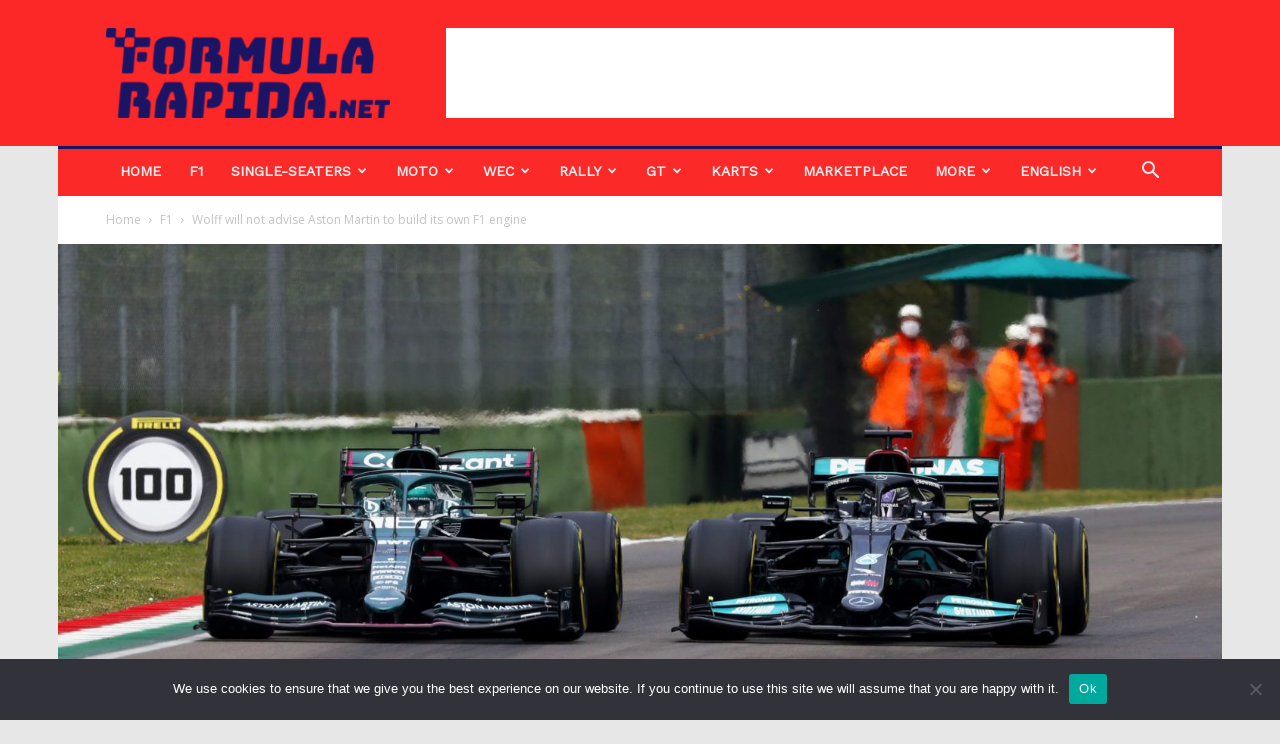

--- FILE ---
content_type: text/html; charset=UTF-8
request_url: https://formularapida.net/en/wolff-will-not-advise-aston-martin-to-build-its-own-f1-engine/
body_size: 30346
content:
<!doctype html >
<!--[if IE 8]>    <html class="ie8" lang="en"> <![endif]-->
<!--[if IE 9]>    <html class="ie9" lang="en"> <![endif]-->
<!--[if gt IE 8]><!--> <html lang="en-US"> <!--<![endif]-->
<head>
    
    <meta charset="UTF-8" />
    <meta name="viewport" content="width=device-width, initial-scale=1.0">
    <link rel="pingback" href="https://formularapida.net/xmlrpc.php" />
    <!-- Manifest added by SuperPWA - Progressive Web Apps Plugin For WordPress -->
<link rel="manifest" href="/superpwa-manifest.json">
<meta name="theme-color" content="#dd3333">
<meta name="mobile-web-app-capable" content="yes">
<meta name="apple-touch-fullscreen" content="yes">
<meta name="apple-mobile-web-app-title" content="Formula Rápida">
<meta name="application-name" content="Formula Rápida">
<meta name="apple-mobile-web-app-capable" content="yes">
<meta name="apple-mobile-web-app-status-bar-style" content="default">
<link rel="apple-touch-icon"  href="https://formularapida.net/wp-content/uploads/2020/12/logo-fr-app.png">
<link rel="apple-touch-icon" sizes="192x192" href="https://formularapida.net/wp-content/uploads/2020/12/logo-fr-app.png">
<link rel="apple-touch-startup-image" media="screen and (device-width: 320px) and (device-height: 568px) and (-webkit-device-pixel-ratio: 2) and (orientation: landscape)" href="https://formularapida.net/wp-content/uploads/superpwa-splashIcons/super_splash_screens/icon_1136x640.png"/>
<link rel="apple-touch-startup-image" media="screen and (device-width: 320px) and (device-height: 568px) and (-webkit-device-pixel-ratio: 2) and (orientation: portrait)" href="https://formularapida.net/wp-content/uploads/superpwa-splashIcons/super_splash_screens/icon_640x1136.png"/>
<link rel="apple-touch-startup-image" media="screen and (device-width: 414px) and (device-height: 896px) and (-webkit-device-pixel-ratio: 3) and (orientation: landscape)" href="https://formularapida.net/wp-content/uploads/superpwa-splashIcons/super_splash_screens/icon_2688x1242.png"/>
<link rel="apple-touch-startup-image" media="screen and (device-width: 414px) and (device-height: 896px) and (-webkit-device-pixel-ratio: 2) and (orientation: landscape)" href="https://formularapida.net/wp-content/uploads/superpwa-splashIcons/super_splash_screens/icon_1792x828.png"/>
<link rel="apple-touch-startup-image" media="screen and (device-width: 375px) and (device-height: 812px) and (-webkit-device-pixel-ratio: 3) and (orientation: portrait)" href="https://formularapida.net/wp-content/uploads/superpwa-splashIcons/super_splash_screens/icon_1125x2436.png"/>
<link rel="apple-touch-startup-image" media="screen and (device-width: 414px) and (device-height: 896px) and (-webkit-device-pixel-ratio: 2) and (orientation: portrait)" href="https://formularapida.net/wp-content/uploads/superpwa-splashIcons/super_splash_screens/icon_828x1792.png"/>
<link rel="apple-touch-startup-image" media="screen and (device-width: 375px) and (device-height: 812px) and (-webkit-device-pixel-ratio: 3) and (orientation: landscape)" href="https://formularapida.net/wp-content/uploads/superpwa-splashIcons/super_splash_screens/icon_2436x1125.png"/>
<link rel="apple-touch-startup-image" media="screen and (device-width: 414px) and (device-height: 736px) and (-webkit-device-pixel-ratio: 3) and (orientation: portrait)" href="https://formularapida.net/wp-content/uploads/superpwa-splashIcons/super_splash_screens/icon_1242x2208.png"/>
<link rel="apple-touch-startup-image" media="screen and (device-width: 414px) and (device-height: 736px) and (-webkit-device-pixel-ratio: 3) and (orientation: landscape)" href="https://formularapida.net/wp-content/uploads/superpwa-splashIcons/super_splash_screens/icon_2208x1242.png"/>
<link rel="apple-touch-startup-image" media="screen and (device-width: 375px) and (device-height: 667px) and (-webkit-device-pixel-ratio: 2) and (orientation: landscape)" href="https://formularapida.net/wp-content/uploads/superpwa-splashIcons/super_splash_screens/icon_1334x750.png"/>
<link rel="apple-touch-startup-image" media="screen and (device-width: 375px) and (device-height: 667px) and (-webkit-device-pixel-ratio: 2) and (orientation: portrait)" href="https://formularapida.net/wp-content/uploads/superpwa-splashIcons/super_splash_screens/icon_750x1334.png"/>
<link rel="apple-touch-startup-image" media="screen and (device-width: 1024px) and (device-height: 1366px) and (-webkit-device-pixel-ratio: 2) and (orientation: landscape)" href="https://formularapida.net/wp-content/uploads/superpwa-splashIcons/super_splash_screens/icon_2732x2048.png"/>
<link rel="apple-touch-startup-image" media="screen and (device-width: 1024px) and (device-height: 1366px) and (-webkit-device-pixel-ratio: 2) and (orientation: portrait)" href="https://formularapida.net/wp-content/uploads/superpwa-splashIcons/super_splash_screens/icon_2048x2732.png"/>
<link rel="apple-touch-startup-image" media="screen and (device-width: 834px) and (device-height: 1194px) and (-webkit-device-pixel-ratio: 2) and (orientation: landscape)" href="https://formularapida.net/wp-content/uploads/superpwa-splashIcons/super_splash_screens/icon_2388x1668.png"/>
<link rel="apple-touch-startup-image" media="screen and (device-width: 834px) and (device-height: 1194px) and (-webkit-device-pixel-ratio: 2) and (orientation: portrait)" href="https://formularapida.net/wp-content/uploads/superpwa-splashIcons/super_splash_screens/icon_1668x2388.png"/>
<link rel="apple-touch-startup-image" media="screen and (device-width: 834px) and (device-height: 1112px) and (-webkit-device-pixel-ratio: 2) and (orientation: landscape)" href="https://formularapida.net/wp-content/uploads/superpwa-splashIcons/super_splash_screens/icon_2224x1668.png"/>
<link rel="apple-touch-startup-image" media="screen and (device-width: 414px) and (device-height: 896px) and (-webkit-device-pixel-ratio: 3) and (orientation: portrait)" href="https://formularapida.net/wp-content/uploads/superpwa-splashIcons/super_splash_screens/icon_1242x2688.png"/>
<link rel="apple-touch-startup-image" media="screen and (device-width: 834px) and (device-height: 1112px) and (-webkit-device-pixel-ratio: 2) and (orientation: portrait)" href="https://formularapida.net/wp-content/uploads/superpwa-splashIcons/super_splash_screens/icon_1668x2224.png"/>
<link rel="apple-touch-startup-image" media="screen and (device-width: 768px) and (device-height: 1024px) and (-webkit-device-pixel-ratio: 2) and (orientation: portrait)" href="https://formularapida.net/wp-content/uploads/superpwa-splashIcons/super_splash_screens/icon_1536x2048.png"/>
<link rel="apple-touch-startup-image" media="screen and (device-width: 768px) and (device-height: 1024px) and (-webkit-device-pixel-ratio: 2) and (orientation: landscape)" href="https://formularapida.net/wp-content/uploads/superpwa-splashIcons/super_splash_screens/icon_2048x1536.png"/>
<!-- / SuperPWA.com -->
<meta name='robots' content='index, follow, max-image-preview:large, max-snippet:-1, max-video-preview:-1' />
	<style>img:is([sizes="auto" i], [sizes^="auto," i]) { contain-intrinsic-size: 3000px 1500px }</style>
	<meta property="og:image" content="https://formularapida.net/wp-content/uploads/2022/01/GP2102_133336_N3I1881-scaled.jpg" /><link rel="icon" type="image/png" href="https://formularapida.net/wp-content/uploads/2019/05/fr-twt-400x400-blue-300x300.jpg"><link rel="apple-touch-icon-precomposed" sizes="76x76" href="https://formularapida.net/wp-content/uploads/2019/05/fr-twt-400x400-blue-300x300.jpg"/><link rel="apple-touch-icon-precomposed" sizes="120x120" href="https://formularapida.net/wp-content/uploads/2019/05/fr-twt-400x400-blue-300x300.jpg"/><link rel="apple-touch-icon-precomposed" sizes="152x152" href="https://formularapida.net/wp-content/uploads/2019/05/fr-twt-400x400-blue-300x300.jpg"/><link rel="apple-touch-icon-precomposed" sizes="114x114" href="https://formularapida.net/wp-content/uploads/2019/05/fr-twt-400x400-blue-300x300.jpg"/><link rel="apple-touch-icon-precomposed" sizes="144x144" href="https://formularapida.net/wp-content/uploads/2019/05/fr-twt-400x400-blue-300x300.jpg"/>
	<!-- This site is optimized with the Yoast SEO plugin v24.6 - https://yoast.com/wordpress/plugins/seo/ -->
	<title>Wolff will not advise Aston Martin to build its own F1 engine</title>
	<meta name="description" content="Wolff reckons Aston Martin are better off sticking with Mercedes with regards to having F1 engines which the car manufacturer thinks so too." />
	<link rel="canonical" href="https://formularapida.net/en/wolff-will-not-advise-aston-martin-to-build-its-own-f1-engine/" />
	<meta property="og:locale" content="en_US" />
	<meta property="og:type" content="article" />
	<meta property="og:title" content="Wolff will not advise Aston Martin to build its own F1 engine" />
	<meta property="og:description" content="Wolff reckons Aston Martin are better off sticking with Mercedes with regards to having F1 engines which the car manufacturer thinks so too." />
	<meta property="og:url" content="https://formularapida.net/en/wolff-will-not-advise-aston-martin-to-build-its-own-f1-engine/" />
	<meta property="og:site_name" content="FormulaRapida.net" />
	<meta property="article:publisher" content="https://www.facebook.com/FormulaRapida/" />
	<meta property="article:author" content="https://www.facebook.com/DarshanChokhani12/" />
	<meta property="article:published_time" content="2022-01-09T19:49:50+00:00" />
	<meta property="article:modified_time" content="2022-01-12T12:39:05+00:00" />
	<meta property="og:image" content="https://formularapida.net/wp-content/uploads/2022/01/GP2102_133336_N3I1881-scaled.jpg" />
	<meta property="og:image:width" content="2560" />
	<meta property="og:image:height" content="1708" />
	<meta property="og:image:type" content="image/jpeg" />
	<meta name="author" content="Darshan Chokhani" />
	<meta name="twitter:card" content="summary_large_image" />
	<meta name="twitter:creator" content="@https://twitter.com/darshanchokhani" />
	<meta name="twitter:site" content="@formularapidaEN" />
	<meta name="twitter:label1" content="Written by" />
	<meta name="twitter:data1" content="Darshan Chokhani" />
	<meta name="twitter:label2" content="Est. reading time" />
	<meta name="twitter:data2" content="2 minutes" />
	<script type="application/ld+json" class="yoast-schema-graph">{"@context":"https://schema.org","@graph":[{"@type":"Article","@id":"https://formularapida.net/en/wolff-will-not-advise-aston-martin-to-build-its-own-f1-engine/#article","isPartOf":{"@id":"https://formularapida.net/en/wolff-will-not-advise-aston-martin-to-build-its-own-f1-engine/"},"author":[{"@id":"https://formularapida.net/en/home/#/schema/person/657942dacdaa020943c8c30a60500804"}],"headline":"Wolff will not advise Aston Martin to build its own F1 engine","datePublished":"2022-01-09T19:49:50+00:00","dateModified":"2022-01-12T12:39:05+00:00","mainEntityOfPage":{"@id":"https://formularapida.net/en/wolff-will-not-advise-aston-martin-to-build-its-own-f1-engine/"},"wordCount":351,"commentCount":0,"publisher":{"@id":"https://formularapida.net/en/home/#organization"},"image":{"@id":"https://formularapida.net/en/wolff-will-not-advise-aston-martin-to-build-its-own-f1-engine/#primaryimage"},"thumbnailUrl":"https://formularapida.net/wp-content/uploads/2022/01/GP2102_133336_N3I1881-scaled.jpg","keywords":["Aston Martin","F1","FIA","Fórmula 1","Lawrence Stroll","Mercedes","Motorsport","Otmar Szafnauer","Toto Wolff"],"articleSection":["F1","In the Spotlight","_Home"],"inLanguage":"en-US","potentialAction":[{"@type":"CommentAction","name":"Comment","target":["https://formularapida.net/en/wolff-will-not-advise-aston-martin-to-build-its-own-f1-engine/#respond"]}]},{"@type":"WebPage","@id":"https://formularapida.net/en/wolff-will-not-advise-aston-martin-to-build-its-own-f1-engine/","url":"https://formularapida.net/en/wolff-will-not-advise-aston-martin-to-build-its-own-f1-engine/","name":"Wolff will not advise Aston Martin to build its own F1 engine","isPartOf":{"@id":"https://formularapida.net/en/home/#website"},"primaryImageOfPage":{"@id":"https://formularapida.net/en/wolff-will-not-advise-aston-martin-to-build-its-own-f1-engine/#primaryimage"},"image":{"@id":"https://formularapida.net/en/wolff-will-not-advise-aston-martin-to-build-its-own-f1-engine/#primaryimage"},"thumbnailUrl":"https://formularapida.net/wp-content/uploads/2022/01/GP2102_133336_N3I1881-scaled.jpg","datePublished":"2022-01-09T19:49:50+00:00","dateModified":"2022-01-12T12:39:05+00:00","description":"Wolff reckons Aston Martin are better off sticking with Mercedes with regards to having F1 engines which the car manufacturer thinks so too.","breadcrumb":{"@id":"https://formularapida.net/en/wolff-will-not-advise-aston-martin-to-build-its-own-f1-engine/#breadcrumb"},"inLanguage":"en-US","potentialAction":[{"@type":"ReadAction","target":["https://formularapida.net/en/wolff-will-not-advise-aston-martin-to-build-its-own-f1-engine/"]}]},{"@type":"ImageObject","inLanguage":"en-US","@id":"https://formularapida.net/en/wolff-will-not-advise-aston-martin-to-build-its-own-f1-engine/#primaryimage","url":"https://formularapida.net/wp-content/uploads/2022/01/GP2102_133336_N3I1881-scaled.jpg","contentUrl":"https://formularapida.net/wp-content/uploads/2022/01/GP2102_133336_N3I1881-scaled.jpg","width":2560,"height":1708,"caption":"Sir Lewis Hamilton, Mercedes W12, battles with Lance Stroll, Aston Martin AMR21"},{"@type":"BreadcrumbList","@id":"https://formularapida.net/en/wolff-will-not-advise-aston-martin-to-build-its-own-f1-engine/#breadcrumb","itemListElement":[{"@type":"ListItem","position":1,"name":"Inici","item":"https://formularapida.net/en/home/"},{"@type":"ListItem","position":2,"name":"Wolff will not advise Aston Martin to build its own F1 engine"}]},{"@type":"WebSite","@id":"https://formularapida.net/en/home/#website","url":"https://formularapida.net/en/home/","name":"FormulaRapida.net","description":"FormulaRapida.net is a website that inform about Motorsport in Catalan, Spanish, English and French.","publisher":{"@id":"https://formularapida.net/en/home/#organization"},"potentialAction":[{"@type":"SearchAction","target":{"@type":"EntryPoint","urlTemplate":"https://formularapida.net/en/home/?s={search_term_string}"},"query-input":{"@type":"PropertyValueSpecification","valueRequired":true,"valueName":"search_term_string"}}],"inLanguage":"en-US"},{"@type":"Organization","@id":"https://formularapida.net/en/home/#organization","name":"Formula Rapida S.L.","url":"https://formularapida.net/en/home/","logo":{"@type":"ImageObject","inLanguage":"en-US","@id":"https://formularapida.net/en/home/#/schema/logo/image/","url":"https://formularapida.net/wp-content/uploads/2022/12/logo.png","contentUrl":"https://formularapida.net/wp-content/uploads/2022/12/logo.png","width":780,"height":250,"caption":"Formula Rapida S.L."},"image":{"@id":"https://formularapida.net/en/home/#/schema/logo/image/"},"sameAs":["https://www.facebook.com/FormulaRapida/","https://x.com/formularapidaEN","https://www.instagram.com/formularapida/","https://www.linkedin.com/company/10906547/","https://www.youtube.com/user/FormulaRapida"]},{"@type":"Person","@id":"https://formularapida.net/en/home/#/schema/person/657942dacdaa020943c8c30a60500804","name":"Darshan Chokhani","image":{"@type":"ImageObject","inLanguage":"en-US","@id":"https://formularapida.net/en/home/#/schema/person/image/c24b128e2a3c81ae7869fce58f70c1cc","url":"https://formularapida.net/wp-content/uploads/2025/03/cropped-Darshan-Chokhani_avatar_1527625046-96x96.jpg","contentUrl":"https://formularapida.net/wp-content/uploads/2025/03/cropped-Darshan-Chokhani_avatar_1527625046-96x96.jpg","caption":"Darshan Chokhani"},"description":"Editor-in-Chief of English Editorial Department","sameAs":["https://www.facebook.com/DarshanChokhani12/","https://x.com/https://twitter.com/darshanchokhani"],"url":"https://formularapida.net/en/author/darshanchokhani/"}]}</script>
	<!-- / Yoast SEO plugin. -->


<link rel='dns-prefetch' href='//fonts.googleapis.com' />
<link rel="alternate" type="application/rss+xml" title="FormulaRapida.net &raquo; Feed" href="https://formularapida.net/en/feed/" />
<link rel="alternate" type="application/rss+xml" title="FormulaRapida.net &raquo; Comments Feed" href="https://formularapida.net/en/comments/feed/" />
<link rel="alternate" type="application/rss+xml" title="FormulaRapida.net &raquo; Wolff will not advise Aston Martin to build its own F1 engine Comments Feed" href="https://formularapida.net/en/wolff-will-not-advise-aston-martin-to-build-its-own-f1-engine/feed/" />
<style id='wp-emoji-styles-inline-css' type='text/css'>

	img.wp-smiley, img.emoji {
		display: inline !important;
		border: none !important;
		box-shadow: none !important;
		height: 1em !important;
		width: 1em !important;
		margin: 0 0.07em !important;
		vertical-align: -0.1em !important;
		background: none !important;
		padding: 0 !important;
	}
</style>
<link rel='stylesheet' id='wp-block-library-css' href='https://formularapida.net/wp-includes/css/dist/block-library/style.min.css?ver=6.7.2' type='text/css' media='all' />
<style id='co-authors-plus-coauthors-style-inline-css' type='text/css'>
.wp-block-co-authors-plus-coauthors.is-layout-flow [class*=wp-block-co-authors-plus]{display:inline}

</style>
<style id='co-authors-plus-avatar-style-inline-css' type='text/css'>
.wp-block-co-authors-plus-avatar :where(img){height:auto;max-width:100%;vertical-align:bottom}.wp-block-co-authors-plus-coauthors.is-layout-flow .wp-block-co-authors-plus-avatar :where(img){vertical-align:middle}.wp-block-co-authors-plus-avatar:is(.alignleft,.alignright){display:table}.wp-block-co-authors-plus-avatar.aligncenter{display:table;margin-inline:auto}

</style>
<style id='co-authors-plus-image-style-inline-css' type='text/css'>
.wp-block-co-authors-plus-image{margin-bottom:0}.wp-block-co-authors-plus-image :where(img){height:auto;max-width:100%;vertical-align:bottom}.wp-block-co-authors-plus-coauthors.is-layout-flow .wp-block-co-authors-plus-image :where(img){vertical-align:middle}.wp-block-co-authors-plus-image:is(.alignfull,.alignwide) :where(img){width:100%}.wp-block-co-authors-plus-image:is(.alignleft,.alignright){display:table}.wp-block-co-authors-plus-image.aligncenter{display:table;margin-inline:auto}

</style>
<style id='classic-theme-styles-inline-css' type='text/css'>
/*! This file is auto-generated */
.wp-block-button__link{color:#fff;background-color:#32373c;border-radius:9999px;box-shadow:none;text-decoration:none;padding:calc(.667em + 2px) calc(1.333em + 2px);font-size:1.125em}.wp-block-file__button{background:#32373c;color:#fff;text-decoration:none}
</style>
<style id='global-styles-inline-css' type='text/css'>
:root{--wp--preset--aspect-ratio--square: 1;--wp--preset--aspect-ratio--4-3: 4/3;--wp--preset--aspect-ratio--3-4: 3/4;--wp--preset--aspect-ratio--3-2: 3/2;--wp--preset--aspect-ratio--2-3: 2/3;--wp--preset--aspect-ratio--16-9: 16/9;--wp--preset--aspect-ratio--9-16: 9/16;--wp--preset--color--black: #000000;--wp--preset--color--cyan-bluish-gray: #abb8c3;--wp--preset--color--white: #ffffff;--wp--preset--color--pale-pink: #f78da7;--wp--preset--color--vivid-red: #cf2e2e;--wp--preset--color--luminous-vivid-orange: #ff6900;--wp--preset--color--luminous-vivid-amber: #fcb900;--wp--preset--color--light-green-cyan: #7bdcb5;--wp--preset--color--vivid-green-cyan: #00d084;--wp--preset--color--pale-cyan-blue: #8ed1fc;--wp--preset--color--vivid-cyan-blue: #0693e3;--wp--preset--color--vivid-purple: #9b51e0;--wp--preset--gradient--vivid-cyan-blue-to-vivid-purple: linear-gradient(135deg,rgba(6,147,227,1) 0%,rgb(155,81,224) 100%);--wp--preset--gradient--light-green-cyan-to-vivid-green-cyan: linear-gradient(135deg,rgb(122,220,180) 0%,rgb(0,208,130) 100%);--wp--preset--gradient--luminous-vivid-amber-to-luminous-vivid-orange: linear-gradient(135deg,rgba(252,185,0,1) 0%,rgba(255,105,0,1) 100%);--wp--preset--gradient--luminous-vivid-orange-to-vivid-red: linear-gradient(135deg,rgba(255,105,0,1) 0%,rgb(207,46,46) 100%);--wp--preset--gradient--very-light-gray-to-cyan-bluish-gray: linear-gradient(135deg,rgb(238,238,238) 0%,rgb(169,184,195) 100%);--wp--preset--gradient--cool-to-warm-spectrum: linear-gradient(135deg,rgb(74,234,220) 0%,rgb(151,120,209) 20%,rgb(207,42,186) 40%,rgb(238,44,130) 60%,rgb(251,105,98) 80%,rgb(254,248,76) 100%);--wp--preset--gradient--blush-light-purple: linear-gradient(135deg,rgb(255,206,236) 0%,rgb(152,150,240) 100%);--wp--preset--gradient--blush-bordeaux: linear-gradient(135deg,rgb(254,205,165) 0%,rgb(254,45,45) 50%,rgb(107,0,62) 100%);--wp--preset--gradient--luminous-dusk: linear-gradient(135deg,rgb(255,203,112) 0%,rgb(199,81,192) 50%,rgb(65,88,208) 100%);--wp--preset--gradient--pale-ocean: linear-gradient(135deg,rgb(255,245,203) 0%,rgb(182,227,212) 50%,rgb(51,167,181) 100%);--wp--preset--gradient--electric-grass: linear-gradient(135deg,rgb(202,248,128) 0%,rgb(113,206,126) 100%);--wp--preset--gradient--midnight: linear-gradient(135deg,rgb(2,3,129) 0%,rgb(40,116,252) 100%);--wp--preset--font-size--small: 11px;--wp--preset--font-size--medium: 20px;--wp--preset--font-size--large: 32px;--wp--preset--font-size--x-large: 42px;--wp--preset--font-size--regular: 15px;--wp--preset--font-size--larger: 50px;--wp--preset--spacing--20: 0.44rem;--wp--preset--spacing--30: 0.67rem;--wp--preset--spacing--40: 1rem;--wp--preset--spacing--50: 1.5rem;--wp--preset--spacing--60: 2.25rem;--wp--preset--spacing--70: 3.38rem;--wp--preset--spacing--80: 5.06rem;--wp--preset--shadow--natural: 6px 6px 9px rgba(0, 0, 0, 0.2);--wp--preset--shadow--deep: 12px 12px 50px rgba(0, 0, 0, 0.4);--wp--preset--shadow--sharp: 6px 6px 0px rgba(0, 0, 0, 0.2);--wp--preset--shadow--outlined: 6px 6px 0px -3px rgba(255, 255, 255, 1), 6px 6px rgba(0, 0, 0, 1);--wp--preset--shadow--crisp: 6px 6px 0px rgba(0, 0, 0, 1);}:where(.is-layout-flex){gap: 0.5em;}:where(.is-layout-grid){gap: 0.5em;}body .is-layout-flex{display: flex;}.is-layout-flex{flex-wrap: wrap;align-items: center;}.is-layout-flex > :is(*, div){margin: 0;}body .is-layout-grid{display: grid;}.is-layout-grid > :is(*, div){margin: 0;}:where(.wp-block-columns.is-layout-flex){gap: 2em;}:where(.wp-block-columns.is-layout-grid){gap: 2em;}:where(.wp-block-post-template.is-layout-flex){gap: 1.25em;}:where(.wp-block-post-template.is-layout-grid){gap: 1.25em;}.has-black-color{color: var(--wp--preset--color--black) !important;}.has-cyan-bluish-gray-color{color: var(--wp--preset--color--cyan-bluish-gray) !important;}.has-white-color{color: var(--wp--preset--color--white) !important;}.has-pale-pink-color{color: var(--wp--preset--color--pale-pink) !important;}.has-vivid-red-color{color: var(--wp--preset--color--vivid-red) !important;}.has-luminous-vivid-orange-color{color: var(--wp--preset--color--luminous-vivid-orange) !important;}.has-luminous-vivid-amber-color{color: var(--wp--preset--color--luminous-vivid-amber) !important;}.has-light-green-cyan-color{color: var(--wp--preset--color--light-green-cyan) !important;}.has-vivid-green-cyan-color{color: var(--wp--preset--color--vivid-green-cyan) !important;}.has-pale-cyan-blue-color{color: var(--wp--preset--color--pale-cyan-blue) !important;}.has-vivid-cyan-blue-color{color: var(--wp--preset--color--vivid-cyan-blue) !important;}.has-vivid-purple-color{color: var(--wp--preset--color--vivid-purple) !important;}.has-black-background-color{background-color: var(--wp--preset--color--black) !important;}.has-cyan-bluish-gray-background-color{background-color: var(--wp--preset--color--cyan-bluish-gray) !important;}.has-white-background-color{background-color: var(--wp--preset--color--white) !important;}.has-pale-pink-background-color{background-color: var(--wp--preset--color--pale-pink) !important;}.has-vivid-red-background-color{background-color: var(--wp--preset--color--vivid-red) !important;}.has-luminous-vivid-orange-background-color{background-color: var(--wp--preset--color--luminous-vivid-orange) !important;}.has-luminous-vivid-amber-background-color{background-color: var(--wp--preset--color--luminous-vivid-amber) !important;}.has-light-green-cyan-background-color{background-color: var(--wp--preset--color--light-green-cyan) !important;}.has-vivid-green-cyan-background-color{background-color: var(--wp--preset--color--vivid-green-cyan) !important;}.has-pale-cyan-blue-background-color{background-color: var(--wp--preset--color--pale-cyan-blue) !important;}.has-vivid-cyan-blue-background-color{background-color: var(--wp--preset--color--vivid-cyan-blue) !important;}.has-vivid-purple-background-color{background-color: var(--wp--preset--color--vivid-purple) !important;}.has-black-border-color{border-color: var(--wp--preset--color--black) !important;}.has-cyan-bluish-gray-border-color{border-color: var(--wp--preset--color--cyan-bluish-gray) !important;}.has-white-border-color{border-color: var(--wp--preset--color--white) !important;}.has-pale-pink-border-color{border-color: var(--wp--preset--color--pale-pink) !important;}.has-vivid-red-border-color{border-color: var(--wp--preset--color--vivid-red) !important;}.has-luminous-vivid-orange-border-color{border-color: var(--wp--preset--color--luminous-vivid-orange) !important;}.has-luminous-vivid-amber-border-color{border-color: var(--wp--preset--color--luminous-vivid-amber) !important;}.has-light-green-cyan-border-color{border-color: var(--wp--preset--color--light-green-cyan) !important;}.has-vivid-green-cyan-border-color{border-color: var(--wp--preset--color--vivid-green-cyan) !important;}.has-pale-cyan-blue-border-color{border-color: var(--wp--preset--color--pale-cyan-blue) !important;}.has-vivid-cyan-blue-border-color{border-color: var(--wp--preset--color--vivid-cyan-blue) !important;}.has-vivid-purple-border-color{border-color: var(--wp--preset--color--vivid-purple) !important;}.has-vivid-cyan-blue-to-vivid-purple-gradient-background{background: var(--wp--preset--gradient--vivid-cyan-blue-to-vivid-purple) !important;}.has-light-green-cyan-to-vivid-green-cyan-gradient-background{background: var(--wp--preset--gradient--light-green-cyan-to-vivid-green-cyan) !important;}.has-luminous-vivid-amber-to-luminous-vivid-orange-gradient-background{background: var(--wp--preset--gradient--luminous-vivid-amber-to-luminous-vivid-orange) !important;}.has-luminous-vivid-orange-to-vivid-red-gradient-background{background: var(--wp--preset--gradient--luminous-vivid-orange-to-vivid-red) !important;}.has-very-light-gray-to-cyan-bluish-gray-gradient-background{background: var(--wp--preset--gradient--very-light-gray-to-cyan-bluish-gray) !important;}.has-cool-to-warm-spectrum-gradient-background{background: var(--wp--preset--gradient--cool-to-warm-spectrum) !important;}.has-blush-light-purple-gradient-background{background: var(--wp--preset--gradient--blush-light-purple) !important;}.has-blush-bordeaux-gradient-background{background: var(--wp--preset--gradient--blush-bordeaux) !important;}.has-luminous-dusk-gradient-background{background: var(--wp--preset--gradient--luminous-dusk) !important;}.has-pale-ocean-gradient-background{background: var(--wp--preset--gradient--pale-ocean) !important;}.has-electric-grass-gradient-background{background: var(--wp--preset--gradient--electric-grass) !important;}.has-midnight-gradient-background{background: var(--wp--preset--gradient--midnight) !important;}.has-small-font-size{font-size: var(--wp--preset--font-size--small) !important;}.has-medium-font-size{font-size: var(--wp--preset--font-size--medium) !important;}.has-large-font-size{font-size: var(--wp--preset--font-size--large) !important;}.has-x-large-font-size{font-size: var(--wp--preset--font-size--x-large) !important;}
:where(.wp-block-post-template.is-layout-flex){gap: 1.25em;}:where(.wp-block-post-template.is-layout-grid){gap: 1.25em;}
:where(.wp-block-columns.is-layout-flex){gap: 2em;}:where(.wp-block-columns.is-layout-grid){gap: 2em;}
:root :where(.wp-block-pullquote){font-size: 1.5em;line-height: 1.6;}
</style>
<link rel='stylesheet' id='cookie-notice-front-css' href='https://formularapida.net/wp-content/plugins/cookie-notice/css/front.min.css?ver=2.5.5' type='text/css' media='all' />
<link rel='stylesheet' id='td-plugin-multi-purpose-css' href='https://formularapida.net/wp-content/plugins/td-composer/td-multi-purpose/style.css?ver=5a862b9d7c39671de80dd6dee389818b' type='text/css' media='all' />
<link crossorigin="anonymous" rel='stylesheet' id='google-fonts-style-css' href='https://fonts.googleapis.com/css?family=Work+Sans%3A400%7COpen+Sans%3A300italic%2C400%2C400italic%2C600%2C600italic%2C700%7CRoboto%3A300%2C400%2C400italic%2C500%2C500italic%2C700%2C900&#038;ver=9.8' type='text/css' media='all' />
<link rel='stylesheet' id='tablepress-default-css' href='https://formularapida.net/wp-content/tablepress-combined.min.css?ver=5' type='text/css' media='all' />
<link rel='stylesheet' id='td-theme-css' href='https://formularapida.net/wp-content/themes/Newspaper/style.css?ver=9.8' type='text/css' media='all' />
<style id='td-theme-inline-css' type='text/css'>
    
        @media (max-width: 767px) {
            .td-header-desktop-wrap {
                display: none;
            }
        }
        @media (min-width: 767px) {
            .td-header-mobile-wrap {
                display: none;
            }
        }
    
	
</style>
<link rel='stylesheet' id='js_composer_front-css' href='https://formularapida.net/wp-content/plugins/js_composer/assets/css/js_composer.min.css?ver=6.1' type='text/css' media='all' />
<link rel='stylesheet' id='td-legacy-framework-front-style-css' href='https://formularapida.net/wp-content/plugins/td-composer/legacy/Newspaper/assets/css/td_legacy_main.css?ver=5a862b9d7c39671de80dd6dee389818b' type='text/css' media='all' />
<link rel='stylesheet' id='td-theme-demo-style-css' href='https://formularapida.net/wp-content/plugins/td-composer/legacy/Newspaper/includes/demos/local_news/demo_style.css?ver=9.8' type='text/css' media='all' />
<script type="text/javascript" id="cookie-notice-front-js-before">
/* <![CDATA[ */
var cnArgs = {"ajaxUrl":"https:\/\/formularapida.net\/wp-admin\/admin-ajax.php","nonce":"aa7b9241a2","hideEffect":"fade","position":"bottom","onScroll":false,"onScrollOffset":100,"onClick":false,"cookieName":"cookie_notice_accepted","cookieTime":2592000,"cookieTimeRejected":2592000,"globalCookie":false,"redirection":false,"cache":true,"revokeCookies":false,"revokeCookiesOpt":"automatic"};
/* ]]> */
</script>
<script type="text/javascript" src="https://formularapida.net/wp-content/plugins/cookie-notice/js/front.min.js?ver=2.5.5" id="cookie-notice-front-js"></script>
<script type="text/javascript" src="https://formularapida.net/wp-includes/js/jquery/jquery.min.js?ver=3.7.1" id="jquery-core-js"></script>
<script type="text/javascript" src="https://formularapida.net/wp-includes/js/jquery/jquery-migrate.min.js?ver=3.4.1" id="jquery-migrate-js"></script>
<link rel="https://api.w.org/" href="https://formularapida.net/wp-json/" /><link rel="alternate" title="JSON" type="application/json" href="https://formularapida.net/wp-json/wp/v2/posts/157555" /><link rel="EditURI" type="application/rsd+xml" title="RSD" href="https://formularapida.net/xmlrpc.php?rsd" />
<meta name="generator" content="WordPress 6.7.2" />
<link rel='shortlink' href='https://formularapida.net/?p=157555' />
<link rel="alternate" title="oEmbed (JSON)" type="application/json+oembed" href="https://formularapida.net/wp-json/oembed/1.0/embed?url=https%3A%2F%2Fformularapida.net%2Fen%2Fwolff-will-not-advise-aston-martin-to-build-its-own-f1-engine%2F" />
<link rel="alternate" title="oEmbed (XML)" type="text/xml+oembed" href="https://formularapida.net/wp-json/oembed/1.0/embed?url=https%3A%2F%2Fformularapida.net%2Fen%2Fwolff-will-not-advise-aston-martin-to-build-its-own-f1-engine%2F&#038;format=xml" />

<link rel="preload" as="font" href="https://formularapida.net/wp-content/themes/Newspaper/images/icons/newspaper.woff" crossorigin>
<link rel="preload" as="font" href="https://formularapida.net/wp-content/themes/Newspaper/images/icons/newspaper.woff?14" crossorigin><!--[if lt IE 9]><script src="https://cdnjs.cloudflare.com/ajax/libs/html5shiv/3.7.3/html5shiv.js"></script><![endif]-->
    			<script>
				window.tdwGlobal = {"adminUrl":"https:\/\/formularapida.net\/wp-admin\/","wpRestNonce":"29f3ac6315","wpRestUrl":"https:\/\/formularapida.net\/wp-json\/","permalinkStructure":"\/%postname%\/"};
			</script>
			<meta name="generator" content="Powered by WPBakery Page Builder - drag and drop page builder for WordPress."/>
<link rel="amphtml" href="https://formularapida.net/en/wolff-will-not-advise-aston-martin-to-build-its-own-f1-engine/amp/">
<!-- JS generated by theme -->

<script>
    
    

	    var tdBlocksArray = []; //here we store all the items for the current page

	    //td_block class - each ajax block uses a object of this class for requests
	    function tdBlock() {
		    this.id = '';
		    this.block_type = 1; //block type id (1-234 etc)
		    this.atts = '';
		    this.td_column_number = '';
		    this.td_current_page = 1; //
		    this.post_count = 0; //from wp
		    this.found_posts = 0; //from wp
		    this.max_num_pages = 0; //from wp
		    this.td_filter_value = ''; //current live filter value
		    this.is_ajax_running = false;
		    this.td_user_action = ''; // load more or infinite loader (used by the animation)
		    this.header_color = '';
		    this.ajax_pagination_infinite_stop = ''; //show load more at page x
	    }


        // td_js_generator - mini detector
        (function(){
            var htmlTag = document.getElementsByTagName("html")[0];

	        if ( navigator.userAgent.indexOf("MSIE 10.0") > -1 ) {
                htmlTag.className += ' ie10';
            }

            if ( !!navigator.userAgent.match(/Trident.*rv\:11\./) ) {
                htmlTag.className += ' ie11';
            }

	        if ( navigator.userAgent.indexOf("Edge") > -1 ) {
                htmlTag.className += ' ieEdge';
            }

            if ( /(iPad|iPhone|iPod)/g.test(navigator.userAgent) ) {
                htmlTag.className += ' td-md-is-ios';
            }

            var user_agent = navigator.userAgent.toLowerCase();
            if ( user_agent.indexOf("android") > -1 ) {
                htmlTag.className += ' td-md-is-android';
            }

            if ( -1 !== navigator.userAgent.indexOf('Mac OS X')  ) {
                htmlTag.className += ' td-md-is-os-x';
            }

            if ( /chrom(e|ium)/.test(navigator.userAgent.toLowerCase()) ) {
               htmlTag.className += ' td-md-is-chrome';
            }

            if ( -1 !== navigator.userAgent.indexOf('Firefox') ) {
                htmlTag.className += ' td-md-is-firefox';
            }

            if ( -1 !== navigator.userAgent.indexOf('Safari') && -1 === navigator.userAgent.indexOf('Chrome') ) {
                htmlTag.className += ' td-md-is-safari';
            }

            if( -1 !== navigator.userAgent.indexOf('IEMobile') ){
                htmlTag.className += ' td-md-is-iemobile';
            }

        })();




        var tdLocalCache = {};

        ( function () {
            "use strict";

            tdLocalCache = {
                data: {},
                remove: function (resource_id) {
                    delete tdLocalCache.data[resource_id];
                },
                exist: function (resource_id) {
                    return tdLocalCache.data.hasOwnProperty(resource_id) && tdLocalCache.data[resource_id] !== null;
                },
                get: function (resource_id) {
                    return tdLocalCache.data[resource_id];
                },
                set: function (resource_id, cachedData) {
                    tdLocalCache.remove(resource_id);
                    tdLocalCache.data[resource_id] = cachedData;
                }
            };
        })();

    
    
var td_viewport_interval_list=[{"limitBottom":767,"sidebarWidth":228},{"limitBottom":1018,"sidebarWidth":300},{"limitBottom":1140,"sidebarWidth":324}];
var tds_general_modal_image="yes";
var tdc_is_installed="yes";
var td_ajax_url="https:\/\/formularapida.net\/wp-admin\/admin-ajax.php?td_theme_name=Newspaper&v=9.8";
var td_get_template_directory_uri="https:\/\/formularapida.net\/wp-content\/plugins\/td-composer\/legacy\/common";
var tds_snap_menu="snap";
var tds_logo_on_sticky="show";
var tds_header_style="3";
var td_please_wait="Please wait...";
var td_email_user_pass_incorrect="User or password incorrect!";
var td_email_user_incorrect="Email or username incorrect!";
var td_email_incorrect="Email incorrect!";
var tds_more_articles_on_post_enable="show";
var tds_more_articles_on_post_time_to_wait="3";
var tds_more_articles_on_post_pages_distance_from_top=2500;
var tds_theme_color_site_wide="#1b1464";
var tds_smart_sidebar="enabled";
var tdThemeName="Newspaper";
var td_magnific_popup_translation_tPrev="Previous (Left arrow key)";
var td_magnific_popup_translation_tNext="Next (Right arrow key)";
var td_magnific_popup_translation_tCounter="%curr% of %total%";
var td_magnific_popup_translation_ajax_tError="The content from %url% could not be loaded.";
var td_magnific_popup_translation_image_tError="The image #%curr% could not be loaded.";
var tdBlockNonce="9b1b29d5d8";
var tdDateNamesI18n={"month_names":["January","February","March","April","May","June","July","August","September","October","November","December"],"month_names_short":["Jan","Feb","Mar","Apr","May","Jun","Jul","Aug","Sep","Oct","Nov","Dec"],"day_names":["Sunday","Monday","Tuesday","Wednesday","Thursday","Friday","Saturday"],"day_names_short":["Sun","Mon","Tue","Wed","Thu","Fri","Sat"]};
var td_ad_background_click_link="";
var td_ad_background_click_target="_blank";
</script>


<!-- Header style compiled by theme -->

<style>
    

body {
	background-color:#e7e7e7;
}

                                    @font-face {
                                      font-family: "Bungee";
                                      src: local("Bungee"), url("https://formularapida.net/wp-content/uploads/2019/05/Bungee-Regular-webfont.woff") format("woff");
                                    }
                                
                                    @font-face {
                                      font-family: "Kanit";
                                      src: local("Kanit"), url("https://formularapida.net/wp-content/uploads/2019/05/kanit-black.woff") format("woff");
                                    }
                                
.td-header-wrap .black-menu .sf-menu > .current-menu-item > a,
    .td-header-wrap .black-menu .sf-menu > .current-menu-ancestor > a,
    .td-header-wrap .black-menu .sf-menu > .current-category-ancestor > a,
    .td-header-wrap .black-menu .sf-menu > li > a:hover,
    .td-header-wrap .black-menu .sf-menu > .sfHover > a,
    .td-header-style-12 .td-header-menu-wrap-full,
    .sf-menu > .current-menu-item > a:after,
    .sf-menu > .current-menu-ancestor > a:after,
    .sf-menu > .current-category-ancestor > a:after,
    .sf-menu > li:hover > a:after,
    .sf-menu > .sfHover > a:after,
    .td-header-style-12 .td-affix,
    .header-search-wrap .td-drop-down-search:after,
    .header-search-wrap .td-drop-down-search .btn:hover,
    input[type=submit]:hover,
    .td-read-more a,
    .td-post-category:hover,
    .td-grid-style-1.td-hover-1 .td-big-grid-post:hover .td-post-category,
    .td-grid-style-5.td-hover-1 .td-big-grid-post:hover .td-post-category,
    .td_top_authors .td-active .td-author-post-count,
    .td_top_authors .td-active .td-author-comments-count,
    .td_top_authors .td_mod_wrap:hover .td-author-post-count,
    .td_top_authors .td_mod_wrap:hover .td-author-comments-count,
    .td-404-sub-sub-title a:hover,
    .td-search-form-widget .wpb_button:hover,
    .td-rating-bar-wrap div,
    .td_category_template_3 .td-current-sub-category,
    .dropcap,
    .td_wrapper_video_playlist .td_video_controls_playlist_wrapper,
    .wpb_default,
    .wpb_default:hover,
    .td-left-smart-list:hover,
    .td-right-smart-list:hover,
    .woocommerce-checkout .woocommerce input.button:hover,
    .woocommerce-page .woocommerce a.button:hover,
    .woocommerce-account div.woocommerce .button:hover,
    #bbpress-forums button:hover,
    .bbp_widget_login .button:hover,
    .td-footer-wrapper .td-post-category,
    .td-footer-wrapper .widget_product_search input[type="submit"]:hover,
    .woocommerce .product a.button:hover,
    .woocommerce .product #respond input#submit:hover,
    .woocommerce .checkout input#place_order:hover,
    .woocommerce .woocommerce.widget .button:hover,
    .single-product .product .summary .cart .button:hover,
    .woocommerce-cart .woocommerce table.cart .button:hover,
    .woocommerce-cart .woocommerce .shipping-calculator-form .button:hover,
    .td-next-prev-wrap a:hover,
    .td-load-more-wrap a:hover,
    .td-post-small-box a:hover,
    .page-nav .current,
    .page-nav:first-child > div,
    .td_category_template_8 .td-category-header .td-category a.td-current-sub-category,
    .td_category_template_4 .td-category-siblings .td-category a:hover,
    #bbpress-forums .bbp-pagination .current,
    #bbpress-forums #bbp-single-user-details #bbp-user-navigation li.current a,
    .td-theme-slider:hover .slide-meta-cat a,
    a.vc_btn-black:hover,
    .td-trending-now-wrapper:hover .td-trending-now-title,
    .td-scroll-up,
    .td-smart-list-button:hover,
    .td-weather-information:before,
    .td-weather-week:before,
    .td_block_exchange .td-exchange-header:before,
    .td_block_big_grid_9.td-grid-style-1 .td-post-category,
    .td_block_big_grid_9.td-grid-style-5 .td-post-category,
    .td-grid-style-6.td-hover-1 .td-module-thumb:after,
    .td-pulldown-syle-2 .td-subcat-dropdown ul:after,
    .td_block_template_9 .td-block-title:after,
    .td_block_template_15 .td-block-title:before,
    div.wpforms-container .wpforms-form div.wpforms-submit-container button[type=submit] {
        background-color: #1b1464;
    }

    .td_block_template_4 .td-related-title .td-cur-simple-item:before {
        border-color: #1b1464 transparent transparent transparent !important;
    }

    .woocommerce .woocommerce-message .button:hover,
    .woocommerce .woocommerce-error .button:hover,
    .woocommerce .woocommerce-info .button:hover {
        background-color: #1b1464 !important;
    }
    
    
    .td_block_template_4 .td-related-title .td-cur-simple-item,
    .td_block_template_3 .td-related-title .td-cur-simple-item,
    .td_block_template_9 .td-related-title:after {
        background-color: #1b1464;
    }

    .woocommerce .product .onsale,
    .woocommerce.widget .ui-slider .ui-slider-handle {
        background: none #1b1464;
    }

    .woocommerce.widget.widget_layered_nav_filters ul li a {
        background: none repeat scroll 0 0 #1b1464 !important;
    }

    a,
    cite a:hover,
    .td_mega_menu_sub_cats .cur-sub-cat,
    .td-mega-span h3 a:hover,
    .td_mod_mega_menu:hover .entry-title a,
    .header-search-wrap .result-msg a:hover,
    .td-header-top-menu .td-drop-down-search .td_module_wrap:hover .entry-title a,
    .td-header-top-menu .td-icon-search:hover,
    .td-header-wrap .result-msg a:hover,
    .top-header-menu li a:hover,
    .top-header-menu .current-menu-item > a,
    .top-header-menu .current-menu-ancestor > a,
    .top-header-menu .current-category-ancestor > a,
    .td-social-icon-wrap > a:hover,
    .td-header-sp-top-widget .td-social-icon-wrap a:hover,
    .td-page-content blockquote p,
    .td-post-content blockquote p,
    .mce-content-body blockquote p,
    .comment-content blockquote p,
    .wpb_text_column blockquote p,
    .td_block_text_with_title blockquote p,
    .td_module_wrap:hover .entry-title a,
    .td-subcat-filter .td-subcat-list a:hover,
    .td-subcat-filter .td-subcat-dropdown a:hover,
    .td_quote_on_blocks,
    .dropcap2,
    .dropcap3,
    .td_top_authors .td-active .td-authors-name a,
    .td_top_authors .td_mod_wrap:hover .td-authors-name a,
    .td-post-next-prev-content a:hover,
    .author-box-wrap .td-author-social a:hover,
    .td-author-name a:hover,
    .td-author-url a:hover,
    .td_mod_related_posts:hover h3 > a,
    .td-post-template-11 .td-related-title .td-related-left:hover,
    .td-post-template-11 .td-related-title .td-related-right:hover,
    .td-post-template-11 .td-related-title .td-cur-simple-item,
    .td-post-template-11 .td_block_related_posts .td-next-prev-wrap a:hover,
    .comment-reply-link:hover,
    .logged-in-as a:hover,
    #cancel-comment-reply-link:hover,
    .td-search-query,
    .td-category-header .td-pulldown-category-filter-link:hover,
    .td-category-siblings .td-subcat-dropdown a:hover,
    .td-category-siblings .td-subcat-dropdown a.td-current-sub-category,
    .widget a:hover,
    .td_wp_recentcomments a:hover,
    .archive .widget_archive .current,
    .archive .widget_archive .current a,
    .widget_calendar tfoot a:hover,
    .woocommerce a.added_to_cart:hover,
    .woocommerce-account .woocommerce-MyAccount-navigation a:hover,
    #bbpress-forums li.bbp-header .bbp-reply-content span a:hover,
    #bbpress-forums .bbp-forum-freshness a:hover,
    #bbpress-forums .bbp-topic-freshness a:hover,
    #bbpress-forums .bbp-forums-list li a:hover,
    #bbpress-forums .bbp-forum-title:hover,
    #bbpress-forums .bbp-topic-permalink:hover,
    #bbpress-forums .bbp-topic-started-by a:hover,
    #bbpress-forums .bbp-topic-started-in a:hover,
    #bbpress-forums .bbp-body .super-sticky li.bbp-topic-title .bbp-topic-permalink,
    #bbpress-forums .bbp-body .sticky li.bbp-topic-title .bbp-topic-permalink,
    .widget_display_replies .bbp-author-name,
    .widget_display_topics .bbp-author-name,
    .footer-text-wrap .footer-email-wrap a,
    .td-subfooter-menu li a:hover,
    .footer-social-wrap a:hover,
    a.vc_btn-black:hover,
    .td-smart-list-dropdown-wrap .td-smart-list-button:hover,
    .td_module_17 .td-read-more a:hover,
    .td_module_18 .td-read-more a:hover,
    .td_module_19 .td-post-author-name a:hover,
    .td-instagram-user a,
    .td-pulldown-syle-2 .td-subcat-dropdown:hover .td-subcat-more span,
    .td-pulldown-syle-2 .td-subcat-dropdown:hover .td-subcat-more i,
    .td-pulldown-syle-3 .td-subcat-dropdown:hover .td-subcat-more span,
    .td-pulldown-syle-3 .td-subcat-dropdown:hover .td-subcat-more i,
    .td-block-title-wrap .td-wrapper-pulldown-filter .td-pulldown-filter-display-option:hover,
    .td-block-title-wrap .td-wrapper-pulldown-filter .td-pulldown-filter-display-option:hover i,
    .td-block-title-wrap .td-wrapper-pulldown-filter .td-pulldown-filter-link:hover,
    .td-block-title-wrap .td-wrapper-pulldown-filter .td-pulldown-filter-item .td-cur-simple-item,
    .td_block_template_2 .td-related-title .td-cur-simple-item,
    .td_block_template_5 .td-related-title .td-cur-simple-item,
    .td_block_template_6 .td-related-title .td-cur-simple-item,
    .td_block_template_7 .td-related-title .td-cur-simple-item,
    .td_block_template_8 .td-related-title .td-cur-simple-item,
    .td_block_template_9 .td-related-title .td-cur-simple-item,
    .td_block_template_10 .td-related-title .td-cur-simple-item,
    .td_block_template_11 .td-related-title .td-cur-simple-item,
    .td_block_template_12 .td-related-title .td-cur-simple-item,
    .td_block_template_13 .td-related-title .td-cur-simple-item,
    .td_block_template_14 .td-related-title .td-cur-simple-item,
    .td_block_template_15 .td-related-title .td-cur-simple-item,
    .td_block_template_16 .td-related-title .td-cur-simple-item,
    .td_block_template_17 .td-related-title .td-cur-simple-item,
    .td-theme-wrap .sf-menu ul .td-menu-item > a:hover,
    .td-theme-wrap .sf-menu ul .sfHover > a,
    .td-theme-wrap .sf-menu ul .current-menu-ancestor > a,
    .td-theme-wrap .sf-menu ul .current-category-ancestor > a,
    .td-theme-wrap .sf-menu ul .current-menu-item > a,
    .td_outlined_btn,
     .td_block_categories_tags .td-ct-item:hover {
        color: #1b1464;
    }

    a.vc_btn-black.vc_btn_square_outlined:hover,
    a.vc_btn-black.vc_btn_outlined:hover,
    .td-mega-menu-page .wpb_content_element ul li a:hover,
    .td-theme-wrap .td-aj-search-results .td_module_wrap:hover .entry-title a,
    .td-theme-wrap .header-search-wrap .result-msg a:hover {
        color: #1b1464 !important;
    }

    .td-next-prev-wrap a:hover,
    .td-load-more-wrap a:hover,
    .td-post-small-box a:hover,
    .page-nav .current,
    .page-nav:first-child > div,
    .td_category_template_8 .td-category-header .td-category a.td-current-sub-category,
    .td_category_template_4 .td-category-siblings .td-category a:hover,
    #bbpress-forums .bbp-pagination .current,
    .post .td_quote_box,
    .page .td_quote_box,
    a.vc_btn-black:hover,
    .td_block_template_5 .td-block-title > *,
    .td_outlined_btn {
        border-color: #1b1464;
    }

    .td_wrapper_video_playlist .td_video_currently_playing:after {
        border-color: #1b1464 !important;
    }

    .header-search-wrap .td-drop-down-search:before {
        border-color: transparent transparent #1b1464 transparent;
    }

    .block-title > span,
    .block-title > a,
    .block-title > label,
    .widgettitle,
    .widgettitle:after,
    .td-trending-now-title,
    .td-trending-now-wrapper:hover .td-trending-now-title,
    .wpb_tabs li.ui-tabs-active a,
    .wpb_tabs li:hover a,
    .vc_tta-container .vc_tta-color-grey.vc_tta-tabs-position-top.vc_tta-style-classic .vc_tta-tabs-container .vc_tta-tab.vc_active > a,
    .vc_tta-container .vc_tta-color-grey.vc_tta-tabs-position-top.vc_tta-style-classic .vc_tta-tabs-container .vc_tta-tab:hover > a,
    .td_block_template_1 .td-related-title .td-cur-simple-item,
    .woocommerce .product .products h2:not(.woocommerce-loop-product__title),
    .td-subcat-filter .td-subcat-dropdown:hover .td-subcat-more, 
    .td_3D_btn,
    .td_shadow_btn,
    .td_default_btn,
    .td_round_btn, 
    .td_outlined_btn:hover {
    	background-color: #1b1464;
    }

    .woocommerce div.product .woocommerce-tabs ul.tabs li.active {
    	background-color: #1b1464 !important;
    }

    .block-title,
    .td_block_template_1 .td-related-title,
    .wpb_tabs .wpb_tabs_nav,
    .vc_tta-container .vc_tta-color-grey.vc_tta-tabs-position-top.vc_tta-style-classic .vc_tta-tabs-container,
    .woocommerce div.product .woocommerce-tabs ul.tabs:before {
        border-color: #1b1464;
    }
    .td_block_wrap .td-subcat-item a.td-cur-simple-item {
	    color: #1b1464;
	}


    
    .td-grid-style-4 .entry-title
    {
        background-color: rgba(27, 20, 100, 0.7);
    }

    
    .block-title > span,
    .block-title > span > a,
    .block-title > a,
    .block-title > label,
    .widgettitle,
    .widgettitle:after,
    .td-trending-now-title,
    .td-trending-now-wrapper:hover .td-trending-now-title,
    .wpb_tabs li.ui-tabs-active a,
    .wpb_tabs li:hover a,
    .vc_tta-container .vc_tta-color-grey.vc_tta-tabs-position-top.vc_tta-style-classic .vc_tta-tabs-container .vc_tta-tab.vc_active > a,
    .vc_tta-container .vc_tta-color-grey.vc_tta-tabs-position-top.vc_tta-style-classic .vc_tta-tabs-container .vc_tta-tab:hover > a,
    .td_block_template_1 .td-related-title .td-cur-simple-item,
    .woocommerce .product .products h2:not(.woocommerce-loop-product__title),
    .td-subcat-filter .td-subcat-dropdown:hover .td-subcat-more,
    .td-weather-information:before,
    .td-weather-week:before,
    .td_block_exchange .td-exchange-header:before,
    .td-theme-wrap .td_block_template_3 .td-block-title > *,
    .td-theme-wrap .td_block_template_4 .td-block-title > *,
    .td-theme-wrap .td_block_template_7 .td-block-title > *,
    .td-theme-wrap .td_block_template_9 .td-block-title:after,
    .td-theme-wrap .td_block_template_10 .td-block-title::before,
    .td-theme-wrap .td_block_template_11 .td-block-title::before,
    .td-theme-wrap .td_block_template_11 .td-block-title::after,
    .td-theme-wrap .td_block_template_14 .td-block-title,
    .td-theme-wrap .td_block_template_15 .td-block-title:before,
    .td-theme-wrap .td_block_template_17 .td-block-title:before {
        background-color: #fc2828;
    }

    .woocommerce div.product .woocommerce-tabs ul.tabs li.active {
    	background-color: #fc2828 !important;
    }

    .block-title,
    .td_block_template_1 .td-related-title,
    .wpb_tabs .wpb_tabs_nav,
    .vc_tta-container .vc_tta-color-grey.vc_tta-tabs-position-top.vc_tta-style-classic .vc_tta-tabs-container,
    .woocommerce div.product .woocommerce-tabs ul.tabs:before,
    .td-theme-wrap .td_block_template_5 .td-block-title > *,
    .td-theme-wrap .td_block_template_17 .td-block-title,
    .td-theme-wrap .td_block_template_17 .td-block-title::before {
        border-color: #fc2828;
    }

    .td-theme-wrap .td_block_template_4 .td-block-title > *:before,
    .td-theme-wrap .td_block_template_17 .td-block-title::after {
        border-color: #fc2828 transparent transparent transparent;
    }
    
    .td-theme-wrap .td_block_template_4 .td-related-title .td-cur-simple-item:before {
        border-color: #fc2828 transparent transparent transparent !important;
    }

    
    .td-header-wrap .td-header-top-menu-full,
    .td-header-wrap .top-header-menu .sub-menu {
        background-color: #1b1464;
    }
    .td-header-style-8 .td-header-top-menu-full {
        background-color: transparent;
    }
    .td-header-style-8 .td-header-top-menu-full .td-header-top-menu {
        background-color: #1b1464;
        padding-left: 15px;
        padding-right: 15px;
    }

    .td-header-wrap .td-header-top-menu-full .td-header-top-menu,
    .td-header-wrap .td-header-top-menu-full {
        border-bottom: none;
    }


    
    .td-header-top-menu,
    .td-header-top-menu a,
    .td-header-wrap .td-header-top-menu-full .td-header-top-menu,
    .td-header-wrap .td-header-top-menu-full a,
    .td-header-style-8 .td-header-top-menu,
    .td-header-style-8 .td-header-top-menu a,
    .td-header-top-menu .td-drop-down-search .entry-title a {
        color: #ededed;
    }

    
    .top-header-menu .current-menu-item > a,
    .top-header-menu .current-menu-ancestor > a,
    .top-header-menu .current-category-ancestor > a,
    .top-header-menu li a:hover,
    .td-header-sp-top-widget .td-icon-search:hover {
        color: #fc2929;
    }

    
    .td-header-wrap .td-header-sp-top-widget .td-icon-font,
    .td-header-style-7 .td-header-top-menu .td-social-icon-wrap .td-icon-font {
        color: #ededed;
    }

    
    .td-header-wrap .td-header-sp-top-widget i.td-icon-font:hover {
        color: #fc2929;
    }


    
    .td-header-wrap .td-header-menu-wrap-full,
    .td-header-menu-wrap.td-affix,
    .td-header-style-3 .td-header-main-menu,
    .td-header-style-3 .td-affix .td-header-main-menu,
    .td-header-style-4 .td-header-main-menu,
    .td-header-style-4 .td-affix .td-header-main-menu,
    .td-header-style-8 .td-header-menu-wrap.td-affix,
    .td-header-style-8 .td-header-top-menu-full {
		background-color: #fc2929;
    }


    .td-boxed-layout .td-header-style-3 .td-header-menu-wrap,
    .td-boxed-layout .td-header-style-4 .td-header-menu-wrap,
    .td-header-style-3 .td_stretch_content .td-header-menu-wrap,
    .td-header-style-4 .td_stretch_content .td-header-menu-wrap {
    	background-color: #fc2929 !important;
    }


    @media (min-width: 1019px) {
        .td-header-style-1 .td-header-sp-recs,
        .td-header-style-1 .td-header-sp-logo {
            margin-bottom: 28px;
        }
    }

    @media (min-width: 768px) and (max-width: 1018px) {
        .td-header-style-1 .td-header-sp-recs,
        .td-header-style-1 .td-header-sp-logo {
            margin-bottom: 14px;
        }
    }

    .td-header-style-7 .td-header-top-menu {
        border-bottom: none;
    }
    
    
    
    .sf-menu > .current-menu-item > a:after,
    .sf-menu > .current-menu-ancestor > a:after,
    .sf-menu > .current-category-ancestor > a:after,
    .sf-menu > li:hover > a:after,
    .sf-menu > .sfHover > a:after,
    .td_block_mega_menu .td-next-prev-wrap a:hover,
    .td-mega-span .td-post-category:hover,
    .td-header-wrap .black-menu .sf-menu > li > a:hover,
    .td-header-wrap .black-menu .sf-menu > .current-menu-ancestor > a,
    .td-header-wrap .black-menu .sf-menu > .sfHover > a,
    .td-header-wrap .black-menu .sf-menu > .current-menu-item > a,
    .td-header-wrap .black-menu .sf-menu > .current-menu-ancestor > a,
    .td-header-wrap .black-menu .sf-menu > .current-category-ancestor > a {
        background-color: #1b1464;
    }


    .td_block_mega_menu .td-next-prev-wrap a:hover {
        border-color: #1b1464;
    }

    .header-search-wrap .td-drop-down-search:before {
        border-color: transparent transparent #1b1464 transparent;
    }

    .td_mega_menu_sub_cats .cur-sub-cat,
    .td_mod_mega_menu:hover .entry-title a,
    .td-theme-wrap .sf-menu ul .td-menu-item > a:hover,
    .td-theme-wrap .sf-menu ul .sfHover > a,
    .td-theme-wrap .sf-menu ul .current-menu-ancestor > a,
    .td-theme-wrap .sf-menu ul .current-category-ancestor > a,
    .td-theme-wrap .sf-menu ul .current-menu-item > a {
        color: #1b1464;
    }
    
    
    
    .td-header-wrap .td-header-menu-wrap .sf-menu > li > a,
    .td-header-wrap .td-header-menu-social .td-social-icon-wrap a,
    .td-header-style-4 .td-header-menu-social .td-social-icon-wrap i,
    .td-header-style-5 .td-header-menu-social .td-social-icon-wrap i,
    .td-header-style-6 .td-header-menu-social .td-social-icon-wrap i,
    .td-header-style-12 .td-header-menu-social .td-social-icon-wrap i,
    .td-header-wrap .header-search-wrap #td-header-search-button .td-icon-search {
        color: #ededed;
    }
    .td-header-wrap .td-header-menu-social + .td-search-wrapper #td-header-search-button:before {
      background-color: #ededed;
    }
    
    
    .td-theme-wrap .sf-menu .td-normal-menu .td-menu-item > a:hover,
    .td-theme-wrap .sf-menu .td-normal-menu .sfHover > a,
    .td-theme-wrap .sf-menu .td-normal-menu .current-menu-ancestor > a,
    .td-theme-wrap .sf-menu .td-normal-menu .current-category-ancestor > a,
    .td-theme-wrap .sf-menu .td-normal-menu .current-menu-item > a {
        color: #1b1464;
    }

    
    .td-theme-wrap .td_mod_mega_menu:hover .entry-title a,
    .td-theme-wrap .sf-menu .td_mega_menu_sub_cats .cur-sub-cat {
        color: #f4511e;
    }
    .td-theme-wrap .sf-menu .td-mega-menu .td-post-category:hover,
    .td-theme-wrap .td-mega-menu .td-next-prev-wrap a:hover {
        background-color: #f4511e;
    }
    .td-theme-wrap .td-mega-menu .td-next-prev-wrap a:hover {
        border-color: #f4511e;
    }

    
    .td-theme-wrap .header-search-wrap .td-drop-down-search .btn:hover {
        background-color: #1b1464;
    }
    .td-theme-wrap .td-aj-search-results .td_module_wrap:hover .entry-title a,
    .td-theme-wrap .header-search-wrap .result-msg a:hover {
        color: #1b1464 !important;
    }

    
    @media (max-width: 767px) {
        body .td-header-wrap .td-header-main-menu {
            background-color: #fc2828 !important;
        }
    }


    
    .td-menu-background:before,
    .td-search-background:before {
        background: rgba(0,0,0,0.7);
        background: -moz-linear-gradient(top, rgba(0,0,0,0.7) 0%, rgba(0,30,66,0.7) 100%);
        background: -webkit-gradient(left top, left bottom, color-stop(0%, rgba(0,0,0,0.7)), color-stop(100%, rgba(0,30,66,0.7)));
        background: -webkit-linear-gradient(top, rgba(0,0,0,0.7) 0%, rgba(0,30,66,0.7) 100%);
        background: -o-linear-gradient(top, rgba(0,0,0,0.7) 0%, rgba(0,30,66,0.7) 100%);
        background: -ms-linear-gradient(top, rgba(0,0,0,0.7) 0%, rgba(0,30,66,0.7) 100%);
        background: linear-gradient(to bottom, rgba(0,0,0,0.7) 0%, rgba(0,30,66,0.7) 100%);
        filter: progid:DXImageTransform.Microsoft.gradient( startColorstr='rgba(0,0,0,0.7)', endColorstr='rgba(0,30,66,0.7)', GradientType=0 );
    }

    
    .td-mobile-content .current-menu-item > a,
    .td-mobile-content .current-menu-ancestor > a,
    .td-mobile-content .current-category-ancestor > a,
    #td-mobile-nav .td-menu-login-section a:hover,
    #td-mobile-nav .td-register-section a:hover,
    #td-mobile-nav .td-menu-socials-wrap a:hover i,
    .td-search-close a:hover i {
        color: #1b1464;
    }

    
    .td-banner-wrap-full,
    .td-header-style-11 .td-logo-wrap-full {
        background-color: #fc2828;
    }

    .td-header-style-11 .td-logo-wrap-full {
        border-bottom: 0;
    }

    @media (min-width: 1019px) {
        .td-header-style-2 .td-header-sp-recs,
        .td-header-style-5 .td-a-rec-id-header > div,
        .td-header-style-5 .td-g-rec-id-header > .adsbygoogle,
        .td-header-style-6 .td-a-rec-id-header > div,
        .td-header-style-6 .td-g-rec-id-header > .adsbygoogle,
        .td-header-style-7 .td-a-rec-id-header > div,
        .td-header-style-7 .td-g-rec-id-header > .adsbygoogle,
        .td-header-style-8 .td-a-rec-id-header > div,
        .td-header-style-8 .td-g-rec-id-header > .adsbygoogle,
        .td-header-style-12 .td-a-rec-id-header > div,
        .td-header-style-12 .td-g-rec-id-header > .adsbygoogle {
            margin-bottom: 24px !important;
        }
    }

    @media (min-width: 768px) and (max-width: 1018px) {
        .td-header-style-2 .td-header-sp-recs,
        .td-header-style-5 .td-a-rec-id-header > div,
        .td-header-style-5 .td-g-rec-id-header > .adsbygoogle,
        .td-header-style-6 .td-a-rec-id-header > div,
        .td-header-style-6 .td-g-rec-id-header > .adsbygoogle,
        .td-header-style-7 .td-a-rec-id-header > div,
        .td-header-style-7 .td-g-rec-id-header > .adsbygoogle,
        .td-header-style-8 .td-a-rec-id-header > div,
        .td-header-style-8 .td-g-rec-id-header > .adsbygoogle,
        .td-header-style-12 .td-a-rec-id-header > div,
        .td-header-style-12 .td-g-rec-id-header > .adsbygoogle {
            margin-bottom: 14px !important;
        }
    }

     
    .td-header-bg:before {
        background-size: contain;
    }

    
    .td-header-bg:before {
        background-position: center center;
    }

    
    .td-footer-wrapper,
    .td-footer-wrapper .td_block_template_7 .td-block-title > *,
    .td-footer-wrapper .td_block_template_17 .td-block-title,
    .td-footer-wrapper .td-block-title-wrap .td-wrapper-pulldown-filter {
        background-color: #fc2828;
    }

    
    .td-footer-wrapper .footer-social-wrap .td-icon-font {
        color: #1b1464;
    }

    
    .td-footer-wrapper .footer-social-wrap i.td-icon-font:hover {
        color: #ffffff;
    }

    
    .td-sub-footer-container {
        background-color: #1b1464;
    }

    
    .td-footer-wrapper::before {
        background-size: cover;
    }

    
    .td-footer-wrapper::before {
        opacity: 0.15;
    }



    
    .top-header-menu > li > a,
    .td-weather-top-widget .td-weather-now .td-big-degrees,
    .td-weather-top-widget .td-weather-header .td-weather-city,
    .td-header-sp-top-menu .td_data_time {
        font-family:"Work Sans";
	font-size:12px;
	line-height:30px;
	font-weight:bold;
	text-transform:uppercase;
	
    }
    
    .top-header-menu .menu-item-has-children li a {
    	font-family:"Work Sans";
	
    }
    
    ul.sf-menu > .td-menu-item > a,
    .td-theme-wrap .td-header-menu-social {
        font-family:"Work Sans";
	line-height:50px;
	font-weight:bold;
	
    }
    
    .sf-menu ul .td-menu-item a {
        font-family:"Work Sans";
	font-weight:bold;
	text-transform:uppercase;
	
    }
	
    .td_mod_mega_menu .item-details a {
        font-family:"Work Sans";
	font-size:13px;
	line-height:18px;
	font-weight:bold;
	text-transform:uppercase;
	
    }
    
    .td_mega_menu_sub_cats .block-mega-child-cats a {
        font-family:"Work Sans";
	font-weight:bold;
	text-transform:uppercase;
	
    }
    
    .block-title > span,
    .block-title > a,
    .widgettitle,
    .td-trending-now-title,
    .wpb_tabs li a,
    .vc_tta-container .vc_tta-color-grey.vc_tta-tabs-position-top.vc_tta-style-classic .vc_tta-tabs-container .vc_tta-tab > a,
    .td-theme-wrap .td-related-title a,
    .woocommerce div.product .woocommerce-tabs ul.tabs li a,
    .woocommerce .product .products h2:not(.woocommerce-loop-product__title),
    .td-theme-wrap .td-block-title {
        font-family:Bungee;
	font-size:14px;
	line-height:33px;
	font-weight:bold;
	text-transform:uppercase;
	
    }
    
    .td-theme-wrap .td-subcat-filter,
    .td-theme-wrap .td-subcat-filter .td-subcat-dropdown,
    .td-theme-wrap .td-block-title-wrap .td-wrapper-pulldown-filter .td-pulldown-filter-display-option,
    .td-theme-wrap .td-pulldown-category {
        line-height: 33px;
    }
    .td_block_template_1 .block-title > * {
        padding-bottom: 0;
        padding-top: 0;
    }
    
    .td_module_wrap .td-post-author-name a {
        font-family:"Work Sans";
	
    }
    
    .td-post-date .entry-date {
        font-family:"Work Sans";
	
    }
    
    .td-module-comments a,
    .td-post-views span,
    .td-post-comments a {
        font-family:"Work Sans";
	
    }
    
    .td-big-grid-meta .td-post-category,
    .td_module_wrap .td-post-category,
    .td-module-image .td-post-category {
        font-family:"Work Sans";
	font-size:11px;
	line-height:11px;
	font-weight:normal;
	text-transform:uppercase;
	
    }
    
    .td-subcat-filter .td-subcat-dropdown a,
    .td-subcat-filter .td-subcat-list a,
    .td-subcat-filter .td-subcat-dropdown span {
        font-family:"Work Sans";
	
    }
    
    .td-excerpt,
    .td_module_14 .td-excerpt {
        font-family:"Work Sans";
	
    }


	
	.td_module_wrap .td-module-title {
		font-family:Bungee;
	
	}
     
    .td_module_1 .td-module-title {
    	font-family:Bungee;
	font-size:17px;
	line-height:22px;
	font-weight:bold;
	text-transform:uppercase;
	
    }
    
    .td_module_2 .td-module-title {
    	font-family:Bungee;
	font-size:17px;
	line-height:22px;
	font-weight:bold;
	text-transform:uppercase;
	
    }
    
    .td_module_3 .td-module-title {
    	font-family:Bungee;
	font-size:17px;
	line-height:22px;
	font-weight:bold;
	text-transform:uppercase;
	
    }
    
    .td_module_4 .td-module-title {
    	font-family:Bungee;
	font-size:17px;
	line-height:22px;
	font-weight:bold;
	text-transform:uppercase;
	
    }
    
    .td_module_5 .td-module-title {
    	font-family:Bungee;
	font-size:17px;
	line-height:22px;
	font-weight:bold;
	text-transform:uppercase;
	
    }
    
    .td_module_6 .td-module-title {
    	font-family:Bungee;
	font-size:13px;
	line-height:18px;
	font-weight:bold;
	text-transform:uppercase;
	
    }
    
    .td_module_7 .td-module-title {
    	font-family:Bungee;
	font-size:13px;
	line-height:18px;
	font-weight:bold;
	text-transform:uppercase;
	
    }
    
    .td_module_8 .td-module-title {
    	font-family:Bungee;
	font-size:14px;
	line-height:20px;
	font-weight:bold;
	text-transform:uppercase;
	
    }
    
    .td_module_9 .td-module-title {
    	font-family:Bungee;
	font-size:17px;
	line-height:22px;
	font-weight:bold;
	text-transform:uppercase;
	
    }
    
    .td_module_10 .td-module-title {
    	font-family:Bungee;
	font-size:17px;
	line-height:22px;
	font-weight:bold;
	text-transform:uppercase;
	
    }
    
    .td_module_11 .td-module-title {
    	font-family:Bungee;
	font-size:17px;
	line-height:22px;
	font-weight:bold;
	text-transform:uppercase;
	
    }
    
    .td_module_12 .td-module-title {
    	font-family:Bungee;
	font-size:26px;
	line-height:32px;
	font-weight:bold;
	text-transform:uppercase;
	
    }
    
    .td_module_13 .td-module-title {
    	font-family:Bungee;
	font-size:26px;
	line-height:32px;
	font-weight:bold;
	text-transform:uppercase;
	
    }
    
    .td_module_14 .td-module-title {
    	font-family:Bungee;
	font-size:26px;
	line-height:32px;
	font-weight:bold;
	text-transform:uppercase;
	
    }
    
    .td_module_15 .entry-title {
    	font-family:Bungee;
	font-size:26px;
	line-height:32px;
	font-weight:bold;
	text-transform:uppercase;
	
    }
    
    .td_module_16 .td-module-title {
    	font-size:17px;
	line-height:22px;
	font-weight:bold;
	text-transform:uppercase;
	
    }
    
	.td_block_trending_now .entry-title,
	.td-theme-slider .td-module-title,
    .td-big-grid-post .entry-title {
		font-family:Bungee;
	
	}
    
    .td_module_mx1 .td-module-title {
    	font-weight:bold;
	text-transform:uppercase;
	
    }
    
    .td_module_mx2 .td-module-title {
    	font-weight:bold;
	text-transform:uppercase;
	
    }
    
    .td_module_mx3 .td-module-title {
    	font-weight:bold;
	text-transform:uppercase;
	
    }
    
    .td_module_mx4 .td-module-title {
    	font-weight:bold;
	text-transform:uppercase;
	
    }
    
    .td_module_mx7 .td-module-title {
    	font-weight:bold;
	text-transform:uppercase;
	
    }
    
    .td_module_mx8 .td-module-title {
    	font-weight:bold;
	text-transform:uppercase;
	
    }
    
    .td_block_trending_now .entry-title {
    	font-weight:bold;
	
    }
    
    .td-theme-slider.iosSlider-col-1 .td-module-title {
        font-weight:bold;
	text-transform:uppercase;
	
    }
    
    .td-theme-slider.iosSlider-col-2 .td-module-title {
        font-weight:bold;
	text-transform:uppercase;
	
    }
    
    .td-theme-slider.iosSlider-col-3 .td-module-title {
        font-weight:bold;
	text-transform:uppercase;
	
    }
    
    .td-big-grid-post.td-big-thumb .td-big-grid-meta,
    .td-big-thumb .td-big-grid-meta .entry-title {
        font-size:17px;
	line-height:24px;
	font-weight:bold;
	text-transform:uppercase;
	
    }
    
    .td-big-grid-post.td-medium-thumb .td-big-grid-meta,
    .td-medium-thumb .td-big-grid-meta .entry-title {
        font-size:17px;
	line-height:24px;
	font-weight:bold;
	text-transform:uppercase;
	
    }
    
    .td-big-grid-post.td-small-thumb .td-big-grid-meta,
    .td-small-thumb .td-big-grid-meta .entry-title {
        font-size:13px;
	line-height:19px;
	font-weight:bold;
	text-transform:uppercase;
	
    }
    
    .td-big-grid-post.td-tiny-thumb .td-big-grid-meta,
    .td-tiny-thumb .td-big-grid-meta .entry-title {
        font-size:11px;
	line-height:15px;
	font-weight:bold;
	text-transform:uppercase;
	
    }
    
    .homepage-post .td-post-template-8 .td-post-header .entry-title {
        font-size:17px;
	line-height:24px;
	font-weight:bold;
	text-transform:uppercase;
	
    }


    
	.post .td-post-header .entry-title {
		font-family:Bungee;
	
	}
    
    .td-post-template-default .td-post-header .entry-title {
        font-weight:bold;
	text-transform:uppercase;
	
    }
    
    .td-post-template-1 .td-post-header .entry-title {
        font-weight:bold;
	text-transform:uppercase;
	
    }
    
    .td-post-template-2 .td-post-header .entry-title {
        font-weight:bold;
	text-transform:uppercase;
	
    }
    
    .td-post-template-3 .td-post-header .entry-title {
        font-weight:bold;
	text-transform:uppercase;
	
    }
    
    .td-post-template-4 .td-post-header .entry-title {
        font-weight:bold;
	text-transform:uppercase;
	
    }
    
    .td-post-template-5 .td-post-header .entry-title {
        font-weight:bold;
	text-transform:uppercase;
	
    }
    
    .td-post-template-6 .td-post-header .entry-title {
        font-weight:bold;
	text-transform:uppercase;
	
    }
    
    .td-post-template-7 .td-post-header .entry-title {
        font-weight:bold;
	text-transform:uppercase;
	
    }
    
    .td-post-template-8 .td-post-header .entry-title {
        font-weight:bold;
	text-transform:uppercase;
	
    }
    
    .td-post-template-9 .td-post-header .entry-title {
        font-weight:bold;
	text-transform:uppercase;
	
    }
    
    .td-post-template-10 .td-post-header .entry-title {
        font-weight:bold;
	text-transform:uppercase;
	
    }
    
    .td-post-template-11 .td-post-header .entry-title {
        font-weight:bold;
	text-transform:uppercase;
	
    }
    
    .td-post-template-12 .td-post-header .entry-title {
        font-weight:bold;
	text-transform:uppercase;
	
    }
    
    .td-post-template-13 .td-post-header .entry-title {
        font-weight:bold;
	text-transform:uppercase;
	
    }





	
    .td-post-content p,
    .td-post-content {
        font-family:"Work Sans";
	font-size:17px;
	line-height:31px;
	
    }
    
    .td-post-content h1 {
        font-family:Bungee;
	font-weight:bold;
	text-transform:uppercase;
	
    }
    
    .td-post-content h2 {
        font-family:Bungee;
	font-weight:bold;
	text-transform:uppercase;
	
    }
    
    .td-post-content h3 {
        font-family:Bungee;
	font-weight:bold;
	text-transform:uppercase;
	
    }
    
    .td-post-content h4 {
        font-family:"Open Sans";
	font-weight:bold;
	text-transform:uppercase;
	
    }
    
    .td-post-content h5 {
        font-family:"Open Sans";
	font-weight:bold;
	text-transform:uppercase;
	
    }
    
    .td-post-content h6 {
        font-family:"Open Sans";
	font-weight:bold;
	text-transform:uppercase;
	
    }





    
    .post .td-category a {
        font-family:Bungee;
	font-weight:bold;
	text-transform:uppercase;
	
    }
    
    .post header .td-post-author-name,
    .post header .td-post-author-name a {
        font-family:"Work Sans";
	
    }
    
    .post header .td-post-date .entry-date {
        font-family:"Work Sans";
	
    }
    
    .post header .td-post-views span,
    .post header .td-post-comments {
        font-family:"Work Sans";
	
    }
    
    .post .td-post-source-tags a,
    .post .td-post-source-tags span {
        font-family:"Work Sans";
	
    }
    
    .post .td-post-next-prev-content span {
        font-family:"Work Sans";
	
    }
    
    .post .td-post-next-prev-content a {
        font-family:"Work Sans";
	font-weight:bold;
	text-transform:uppercase;
	
    }
    
    .post .author-box-wrap .td-author-name a {
        font-family:"Work Sans";
	
    }
    
    .post .author-box-wrap .td-author-url a {
        font-family:"Work Sans";
	
    }
    
    .td_block_related_posts .entry-title a {
        font-family:"Work Sans";
	font-weight:bold;
	text-transform:uppercase;
	
    }
    
    .post .td-post-share-title {
        font-family:"Work Sans";
	
    }
    
	.wp-caption-text,
	.wp-caption-dd,
	 .wp-block-image figcaption {
		font-family:"Work Sans";
	
	}
    
    .td-post-template-default .td-post-sub-title,
    .td-post-template-1 .td-post-sub-title,
    .td-post-template-4 .td-post-sub-title,
    .td-post-template-5 .td-post-sub-title,
    .td-post-template-9 .td-post-sub-title,
    .td-post-template-10 .td-post-sub-title,
    .td-post-template-11 .td-post-sub-title {
        font-family:"Work Sans";
	
    }
    
    .td-post-template-2 .td-post-sub-title,
    .td-post-template-3 .td-post-sub-title,
    .td-post-template-6 .td-post-sub-title,
    .td-post-template-7 .td-post-sub-title,
    .td-post-template-8 .td-post-sub-title {
        font-family:"Work Sans";
	
    }




	
    .td-page-title,
    .woocommerce-page .page-title,
    .td-category-title-holder .td-page-title {
    	font-family:Bungee;
	font-weight:bold;
	text-transform:uppercase;
	
    }
    
    .td-page-content p,
    .td-page-content li,
    .td-page-content .td_block_text_with_title,
    .woocommerce-page .page-description > p,
    .wpb_text_column p {
    	font-family:"Work Sans";
	
    }
    
    .td-page-content h1,
    .wpb_text_column h1 {
    	font-family:Bungee;
	font-weight:bold;
	text-transform:uppercase;
	
    }
    
    .td-page-content h2,
    .wpb_text_column h2 {
    	font-family:Bungee;
	font-weight:bold;
	text-transform:uppercase;
	
    }
    
    .td-page-content h3,
    .wpb_text_column h3 {
    	font-family:Bungee;
	font-weight:bold;
	text-transform:uppercase;
	
    }
    
    .td-page-content h4,
    .wpb_text_column h4 {
    	font-family:"Open Sans";
	font-weight:bold;
	text-transform:uppercase;
	
    }
    
    .td-page-content h5,
    .wpb_text_column h5 {
    	font-family:"Open Sans";
	font-weight:bold;
	text-transform:uppercase;
	
    }
    
    .td-page-content h6,
    .wpb_text_column h6 {
    	font-family:"Open Sans";
	font-weight:bold;
	text-transform:uppercase;
	
    }




    
	.footer-text-wrap {
		font-size:13px;
	
	}
	
	.td-sub-footer-menu ul li a {
		font-family:Bungee;
	font-weight:bold;
	text-transform:uppercase;
	
	}




	
    .category .td-category a {
    	font-family:Bungee;
	font-weight:bold;
	text-transform:uppercase;
	
    }
    
    .widget_archive a,
    .widget_calendar,
    .widget_categories a,
    .widget_nav_menu a,
    .widget_meta a,
    .widget_pages a,
    .widget_recent_comments a,
    .widget_recent_entries a,
    .widget_text .textwidget,
    .widget_tag_cloud a,
    .widget_search input,
    .woocommerce .product-categories a,
    .widget_display_forums a,
    .widget_display_replies a,
    .widget_display_topics a,
    .widget_display_views a,
    .widget_display_stats {
    	font-family:"Open Sans";
	font-size:13px;
	line-height:18px;
	font-weight:bold;
	text-transform:uppercase;
	
    }
    
	input[type="submit"],
	.td-read-more a,
	.vc_btn,
	.woocommerce a.button,
	.woocommerce button.button,
	.woocommerce #respond input#submit {
		font-family:"Open Sans";
	font-weight:bold;
	text-transform:uppercase;
	
	}
	
    body, p {
    	font-family:"Work Sans";
	
    }




    
    .top-header-menu > li,
    .td-header-sp-top-menu,
    #td-outer-wrap .td-header-sp-top-widget .td-search-btns-wrap,
    #td-outer-wrap .td-header-sp-top-widget .td-social-icon-wrap {
        line-height: 30px;
    }

    
    @media (min-width: 768px) {
        .td-header-style-4 .td-main-menu-logo img,
        .td-header-style-5 .td-main-menu-logo img,
        .td-header-style-6 .td-main-menu-logo img,
        .td-header-style-7 .td-header-sp-logo img,
        .td-header-style-12 .td-main-menu-logo img {
            max-height: 50px;
        }
        .td-header-style-4 .td-main-menu-logo,
        .td-header-style-5 .td-main-menu-logo,
        .td-header-style-6 .td-main-menu-logo,
        .td-header-style-7 .td-header-sp-logo,
        .td-header-style-12 .td-main-menu-logo {
            height: 50px;
        }
        .td-header-style-4 .td-main-menu-logo a,
        .td-header-style-5 .td-main-menu-logo a,
        .td-header-style-6 .td-main-menu-logo a,
        .td-header-style-7 .td-header-sp-logo a,
        .td-header-style-7 .td-header-sp-logo img,
        .td-header-style-12 .td-main-menu-logo a,
        .td-header-style-12 .td-header-menu-wrap .sf-menu > li > a {
            line-height: 50px;
        }
        .td-header-style-7 .sf-menu,
        .td-header-style-7 .td-header-menu-social {
            margin-top: 0;
        }
        .td-header-style-7 #td-top-search {
            top: 0;
            bottom: 0;
        }
        .td-header-wrap .header-search-wrap #td-header-search-button .td-icon-search {
            line-height: 50px;
        }
    }



/* Style generated by theme for demo: local_news */

.td-local-news .td-header-style-3 .td-header-menu-wrap:before,
		.td-local-news .td-grid-style-4 .td-big-grid-post .td-post-category {
	        background-color: #1b1464;
	    }
</style>

<!-- Global site tag (gtag.js) - Google Analytics -->
<script async src="https://www.googletagmanager.com/gtag/js?id=UA-118258644-1"></script>
<script>
  window.dataLayer = window.dataLayer || [];
  function gtag(){dataLayer.push(arguments);}
  gtag('js', new Date());

  gtag('config', 'UA-118258644-1');
</script>


<script type="application/ld+json">
    {
        "@context": "http://schema.org",
        "@type": "BreadcrumbList",
        "itemListElement": [
            {
                "@type": "ListItem",
                "position": 1,
                "item": {
                    "@type": "WebSite",
                    "@id": "https://formularapida.net/",
                    "name": "Home"
                }
            },
            {
                "@type": "ListItem",
                "position": 2,
                    "item": {
                    "@type": "WebPage",
                    "@id": "https://formularapida.net/en/category/f1-en/",
                    "name": "F1"
                }
            }
            ,{
                "@type": "ListItem",
                "position": 3,
                    "item": {
                    "@type": "WebPage",
                    "@id": "https://formularapida.net/en/wolff-will-not-advise-aston-martin-to-build-its-own-f1-engine/",
                    "name": "Wolff will not advise Aston Martin to build its own F1 engine"                                
                }
            }    
        ]
    }
</script>
<link rel="icon" href="https://formularapida.net/wp-content/uploads/2019/05/cropped-fr-twt-400x400-blue-32x32.jpg" sizes="32x32" />
<link rel="icon" href="https://formularapida.net/wp-content/uploads/2019/05/cropped-fr-twt-400x400-blue-192x192.jpg" sizes="192x192" />
<meta name="msapplication-TileImage" content="https://formularapida.net/wp-content/uploads/2019/05/cropped-fr-twt-400x400-blue-270x270.jpg" />

<!-- Button style compiled by theme -->

<style>
    .tdm-menu-active-style3 .tdm-header.td-header-wrap .sf-menu > .current-category-ancestor > a,
                .tdm-menu-active-style3 .tdm-header.td-header-wrap .sf-menu > .current-menu-ancestor > a,
                .tdm-menu-active-style3 .tdm-header.td-header-wrap .sf-menu > .current-menu-item > a,
                .tdm-menu-active-style3 .tdm-header.td-header-wrap .sf-menu > .sfHover > a,
                .tdm-menu-active-style3 .tdm-header.td-header-wrap .sf-menu > li > a:hover,
                .tdm_block_column_content:hover .tdm-col-content-title-url .tdm-title,
                .tds-button2 .tdm-btn-text,
                .tds-button2 i,
                .tds-button5:hover .tdm-btn-text,
                .tds-button5:hover i,
                .tds-button6 .tdm-btn-text,
                .tds-button6 i,
                .tdm_block_list .tdm-list-item i,
                .tdm_block_pricing .tdm-pricing-feature i,
                .tdm-social-item i {
                  color: #1b1464;
                }
                .tdm-menu-active-style5 .td-header-menu-wrap .sf-menu > .current-menu-item > a,
                .tdm-menu-active-style5 .td-header-menu-wrap .sf-menu > .current-menu-ancestor > a,
                .tdm-menu-active-style5 .td-header-menu-wrap .sf-menu > .current-category-ancestor > a,
                .tdm-menu-active-style5 .td-header-menu-wrap .sf-menu > li > a:hover,
                .tdm-menu-active-style5 .td-header-menu-wrap .sf-menu > .sfHover > a,
                .tds-button1,
                .tds-button6:after,
                .tds-title2 .tdm-title-line:after,
                .tds-title3 .tdm-title-line:after,
                .tdm_block_pricing.tdm-pricing-featured:before,
                .tdm_block_pricing.tds_pricing2_block.tdm-pricing-featured .tdm-pricing-header,
                .tds-progress-bar1 .tdm-progress-bar:after,
                .tds-progress-bar2 .tdm-progress-bar:after,
                .tds-social3 .tdm-social-item {
                  background-color: #1b1464;
                }
                .tdm-menu-active-style4 .tdm-header .sf-menu > .current-menu-item > a,
                .tdm-menu-active-style4 .tdm-header .sf-menu > .current-menu-ancestor > a,
                .tdm-menu-active-style4 .tdm-header .sf-menu > .current-category-ancestor > a,
                .tdm-menu-active-style4 .tdm-header .sf-menu > li > a:hover,
                .tdm-menu-active-style4 .tdm-header .sf-menu > .sfHover > a,
                .tds-button2:before,
                .tds-button6:before,
                .tds-progress-bar3 .tdm-progress-bar:after {
                  border-color: #1b1464;
                }
                .tdm-btn-style1 {
					background-color: #1b1464;
				}
				.tdm-btn-style2:before {
				    border-color: #1b1464;
				}
				.tdm-btn-style2 {
				    color: #1b1464;
				}
				.tdm-btn-style3 {
				    -webkit-box-shadow: 0 2px 16px #1b1464;
                    -moz-box-shadow: 0 2px 16px #1b1464;
                    box-shadow: 0 2px 16px #1b1464;
				}
				.tdm-btn-style3:hover {
				    -webkit-box-shadow: 0 4px 26px #1b1464;
                    -moz-box-shadow: 0 4px 26px #1b1464;
                    box-shadow: 0 4px 26px #1b1464;
				}
				
				
                .tdm-header-style-1.td-header-wrap .td-header-top-menu-full,
                .tdm-header-style-1.td-header-wrap .top-header-menu .sub-menu,
                .tdm-header-style-2.td-header-wrap .td-header-top-menu-full,
                .tdm-header-style-2.td-header-wrap .top-header-menu .sub-menu,
                .tdm-header-style-3.td-header-wrap .td-header-top-menu-full,
                .tdm-header-style-3.td-header-wrap .top-header-menu .sub-menu{
                    background-color: #1b1464;
                }
				
				
                .tdm-menu-active-style3 .tdm-header.td-header-wrap .sf-menu > .current-menu-item > a,
                .tdm-menu-active-style3 .tdm-header.td-header-wrap .sf-menu > .current-menu-ancestor > a,
                .tdm-menu-active-style3 .tdm-header.td-header-wrap .sf-menu > .current-category-ancestor > a,
                .tdm-menu-active-style3 .tdm-header.td-header-wrap .sf-menu > li > a:hover,
                .tdm-menu-active-style3 .tdm-header.td-header-wrap .sf-menu > .sfHover > a {
                  color: #1b1464;
                }
                .tdm-menu-active-style4 .tdm-header .sf-menu > .current-menu-item > a,
                .tdm-menu-active-style4 .tdm-header .sf-menu > .current-menu-ancestor > a,
                .tdm-menu-active-style4 .tdm-header .sf-menu > .current-category-ancestor > a,
                .tdm-menu-active-style4 .tdm-header .sf-menu > li > a:hover,
                .tdm-menu-active-style4 .tdm-header .sf-menu > .sfHover > a {
                  border-color: #1b1464;
                }
                .tdm-menu-active-style5 .tdm-header .td-header-menu-wrap .sf-menu > .current-menu-item > a,
                .tdm-menu-active-style5 .tdm-header .td-header-menu-wrap .sf-menu > .current-menu-ancestor > a,
                .tdm-menu-active-style5 .tdm-header .td-header-menu-wrap .sf-menu > .current-category-ancestor > a,
                .tdm-menu-active-style5 .tdm-header .td-header-menu-wrap .sf-menu > li > a:hover,
                .tdm-menu-active-style5 .tdm-header .td-header-menu-wrap .sf-menu > .sfHover > a {
                  background-color: #1b1464;
                }
				
				
                .tdm-menu-active-style2 .tdm-header ul.sf-menu > .td-menu-item,
                .tdm-menu-active-style4 .tdm-header ul.sf-menu > .td-menu-item,
                .tdm-header .tdm-header-menu-btns,
                .tdm-header-style-1 .td-main-menu-logo a,
                .tdm-header-style-2 .td-main-menu-logo a,
                .tdm-header-style-3 .td-main-menu-logo a {
                    line-height: 50px;
                }
                .tdm-header-style-1 .td-main-menu-logo,
                .tdm-header-style-2 .td-main-menu-logo,
                .tdm-header-style-3 .td-main-menu-logo {
                    height: 50px;
                }
                @media (min-width: 767px) {
                    .tdm-header-style-1 .td-main-menu-logo img, 
                    .tdm-header-style-2 .td-main-menu-logo img, 
                    .tdm-header-style-3 .td-main-menu-logo img {
                        max-height: 50px;
                    }
                }
</style>

<noscript><style> .wpb_animate_when_almost_visible { opacity: 1; }</style></noscript>	<style id="tdw-css-placeholder"></style></head>

<body class="post-template-default single single-post postid-157555 single-format-standard cookies-not-set wolff-will-not-advise-aston-martin-to-build-its-own-f1-engine global-block-template-1 td-local-news single_template_3 wpb-js-composer js-comp-ver-6.1 vc_responsive td-boxed-layout" itemscope="itemscope" itemtype="https://schema.org/WebPage">

        <div class="td-scroll-up"><i class="td-icon-menu-up"></i></div>

    <div class="td-menu-background"></div>
<div id="td-mobile-nav">
    <div class="td-mobile-container">
        <!-- mobile menu top section -->
        <div class="td-menu-socials-wrap">
            <!-- socials -->
            <div class="td-menu-socials">
                
        <span class="td-social-icon-wrap">
            <a target="_blank" href="https://www.facebook.com/FormulaRapida/" title="Facebook">
                <i class="td-icon-font td-icon-facebook"></i>
            </a>
        </span>
        <span class="td-social-icon-wrap">
            <a target="_blank" href="https://www.instagram.com/formularapida/" title="Instagram">
                <i class="td-icon-font td-icon-instagram"></i>
            </a>
        </span>
        <span class="td-social-icon-wrap">
            <a target="_blank" href="https://www.linkedin.com/company/10906547/" title="Linkedin">
                <i class="td-icon-font td-icon-linkedin"></i>
            </a>
        </span>
        <span class="td-social-icon-wrap">
            <a target="_blank" href="https://twitter.com/formularapidaEN" title="Twitter">
                <i class="td-icon-font td-icon-twitter"></i>
            </a>
        </span>
        <span class="td-social-icon-wrap">
            <a target="_blank" href="https://www.youtube.com/user/FormulaRapida" title="Youtube">
                <i class="td-icon-font td-icon-youtube"></i>
            </a>
        </span>            </div>
            <!-- close button -->
            <div class="td-mobile-close">
                <a href="#"><i class="td-icon-close-mobile"></i></a>
            </div>
        </div>

        <!-- login section -->
                    <div class="td-menu-login-section">
                
    <div class="td-guest-wrap">
        <div class="td-menu-avatar"><div class="td-avatar-container"><img alt='' src='https://secure.gravatar.com/avatar/?s=80&#038;d=mm&#038;r=g' srcset='https://secure.gravatar.com/avatar/?s=160&#038;d=mm&#038;r=g 2x' class='avatar avatar-80 photo avatar-default' height='80' width='80' decoding='async'/></div></div>
        <div class="td-menu-login"><a id="login-link-mob">Sign in</a> <span></span><a id="register-link-mob">Join</a></div>
    </div>
            </div>
        
        <!-- menu section -->
        <div class="td-mobile-content">
            <div class="menu-english-menu-container"><ul id="menu-english-menu" class="td-mobile-main-menu"><li id="menu-item-1092" class="menu-item menu-item-type-post_type menu-item-object-page menu-item-home menu-item-first menu-item-1092"><a href="https://formularapida.net/en/home/">Home</a></li>
<li id="menu-item-85" class="menu-item menu-item-type-taxonomy menu-item-object-category current-post-ancestor current-menu-parent current-post-parent menu-item-85"><a href="https://formularapida.net/en/category/f1-en/">F1</a></li>
<li id="menu-item-47248" class="menu-item menu-item-type-taxonomy menu-item-object-category menu-item-has-children menu-item-47248"><a href="https://formularapida.net/en/category/single-seaters/">Single-Seaters<i class="td-icon-menu-right td-element-after"></i></a>
<ul class="sub-menu">
	<li id="menu-item-47232" class="menu-item menu-item-type-taxonomy menu-item-object-category menu-item-47232"><a href="https://formularapida.net/en/category/single-seaters/formulae-en/">Formula E</a></li>
	<li id="menu-item-47233" class="menu-item menu-item-type-taxonomy menu-item-object-category menu-item-47233"><a href="https://formularapida.net/en/category/single-seaters/indycar-en/">Indycar</a></li>
	<li id="menu-item-47231" class="menu-item menu-item-type-taxonomy menu-item-object-category menu-item-47231"><a href="https://formularapida.net/en/category/single-seaters/fiaf2-en/">FIA Formula 2</a></li>
	<li id="menu-item-91713" class="menu-item menu-item-type-taxonomy menu-item-object-category menu-item-91713"><a href="https://formularapida.net/en/category/single-seaters/f3-en/">FIA F3</a></li>
	<li id="menu-item-47229" class="menu-item menu-item-type-taxonomy menu-item-object-category menu-item-47229"><a href="https://formularapida.net/en/category/single-seaters/more-series/f3-gp3-en/">F3</a></li>
	<li id="menu-item-47249" class="menu-item menu-item-type-taxonomy menu-item-object-category menu-item-47249"><a href="https://formularapida.net/en/category/single-seaters/more-series/">More Series</a></li>
</ul>
</li>
<li id="menu-item-47241" class="menu-item menu-item-type-taxonomy menu-item-object-category menu-item-has-children menu-item-47241"><a href="https://formularapida.net/en/category/motorcycling/">Moto<i class="td-icon-menu-right td-element-after"></i></a>
<ul class="sub-menu">
	<li id="menu-item-47243" class="menu-item menu-item-type-taxonomy menu-item-object-category menu-item-47243"><a href="https://formularapida.net/en/category/motorcycling/motogp-en/">MotoGP</a></li>
	<li id="menu-item-47242" class="menu-item menu-item-type-taxonomy menu-item-object-category menu-item-47242"><a href="https://formularapida.net/en/category/motorcycling/moto2-en/">Moto2</a></li>
	<li id="menu-item-47245" class="menu-item menu-item-type-taxonomy menu-item-object-category menu-item-47245"><a href="https://formularapida.net/en/category/motorcycling/worldsbk/">WSBK</a></li>
</ul>
</li>
<li id="menu-item-47252" class="menu-item menu-item-type-taxonomy menu-item-object-category menu-item-has-children menu-item-47252"><a href="https://formularapida.net/en/category/sports-car-en/wec-en/">WEC<i class="td-icon-menu-right td-element-after"></i></a>
<ul class="sub-menu">
	<li id="menu-item-47251" class="menu-item menu-item-type-taxonomy menu-item-object-category menu-item-47251"><a href="https://formularapida.net/en/category/sports-car-en/">Sports Car</a></li>
	<li id="menu-item-91703" class="menu-item menu-item-type-taxonomy menu-item-object-category menu-item-91703"><a title="Le Mans" href="https://formularapida.net/en/category/sports-car-en/wec-en/">Le Mans</a></li>
	<li id="menu-item-47268" class="menu-item menu-item-type-taxonomy menu-item-object-category menu-item-47268"><a href="https://formularapida.net/en/category/sports-car-en/elms/">ELMS</a></li>
	<li id="menu-item-47269" class="menu-item menu-item-type-taxonomy menu-item-object-category menu-item-47269"><a href="https://formularapida.net/en/category/sports-car-en/imsa-en/">IMSA</a></li>
</ul>
</li>
<li id="menu-item-47246" class="menu-item menu-item-type-taxonomy menu-item-object-category menu-item-has-children menu-item-47246"><a href="https://formularapida.net/en/category/rally-en/">Rally<i class="td-icon-menu-right td-element-after"></i></a>
<ul class="sub-menu">
	<li id="menu-item-47270" class="menu-item menu-item-type-taxonomy menu-item-object-category menu-item-47270"><a href="https://formularapida.net/en/category/rally-en/wrc-en/">WRC</a></li>
	<li id="menu-item-47228" class="menu-item menu-item-type-taxonomy menu-item-object-category menu-item-47228"><a href="https://formularapida.net/en/category/rally-en/dakar-en/">Dakar</a></li>
	<li id="menu-item-47247" class="menu-item menu-item-type-taxonomy menu-item-object-category menu-item-47247"><a href="https://formularapida.net/en/category/rally-en/rallycross-en/">Rallycross</a></li>
</ul>
</li>
<li id="menu-item-47217" class="menu-item menu-item-type-taxonomy menu-item-object-category menu-item-has-children menu-item-47217"><a href="https://formularapida.net/en/category/gt-en/">GT<i class="td-icon-menu-right td-element-after"></i></a>
<ul class="sub-menu">
	<li id="menu-item-47226" class="menu-item menu-item-type-taxonomy menu-item-object-category menu-item-47226"><a href="https://formularapida.net/en/category/touring/dtm-en/">DTM</a></li>
	<li id="menu-item-91704" class="menu-item menu-item-type-taxonomy menu-item-object-category menu-item-91704"><a href="https://formularapida.net/en/category/gt-en/">Normal GT</a></li>
	<li id="menu-item-47220" class="menu-item menu-item-type-taxonomy menu-item-object-category menu-item-47220"><a href="https://formularapida.net/en/category/gt-en/blancpain-gt-series-en/">Blancpain GT Series</a></li>
	<li id="menu-item-47262" class="menu-item menu-item-type-taxonomy menu-item-object-category menu-item-47262"><a href="https://formularapida.net/en/category/gt-en/super-gt/">Super GT</a></li>
</ul>
</li>
<li id="menu-item-47263" class="menu-item menu-item-type-taxonomy menu-item-object-category menu-item-has-children menu-item-47263"><a href="https://formularapida.net/en/category/karting-en/">Karts<i class="td-icon-menu-right td-element-after"></i></a>
<ul class="sub-menu">
	<li id="menu-item-47264" class="menu-item menu-item-type-taxonomy menu-item-object-category menu-item-47264"><a href="https://formularapida.net/en/category/karting-en/kz-en/">KZ</a></li>
	<li id="menu-item-47265" class="menu-item menu-item-type-taxonomy menu-item-object-category menu-item-47265"><a href="https://formularapida.net/en/category/karting-en/kz2-en/">KZ2</a></li>
	<li id="menu-item-47259" class="menu-item menu-item-type-taxonomy menu-item-object-category menu-item-47259"><a href="https://formularapida.net/en/category/karting-en/ok-en/">OK</a></li>
	<li id="menu-item-47260" class="menu-item menu-item-type-taxonomy menu-item-object-category menu-item-47260"><a href="https://formularapida.net/en/category/karting-en/ok-junior/">OK-Junior</a></li>
	<li id="menu-item-47258" class="menu-item menu-item-type-taxonomy menu-item-object-category menu-item-47258"><a href="https://formularapida.net/en/category/karting-en/mini-en/">Mini</a></li>
</ul>
</li>
<li id="menu-item-145759" class="menu-item menu-item-type-custom menu-item-object-custom menu-item-145759"><a href="https://formula-rapida.racingedge.com/">Marketplace</a></li>
<li id="menu-item-47234" class="menu-item menu-item-type-taxonomy menu-item-object-category menu-item-has-children menu-item-47234"><a href="https://formularapida.net/en/category/more/">More<i class="td-icon-menu-right td-element-after"></i></a>
<ul class="sub-menu">
	<li id="menu-item-98985" class="menu-item menu-item-type-post_type menu-item-object-page menu-item-98985"><a href="https://formularapida.net/en/team/">Team</a></li>
	<li id="menu-item-91706" class="menu-item menu-item-type-taxonomy menu-item-object-category menu-item-91706"><a href="https://formularapida.net/en/category/single-seaters/super-formula-en/">Super Formula</a></li>
	<li id="menu-item-91708" class="menu-item menu-item-type-taxonomy menu-item-object-category menu-item-91708"><a href="https://formularapida.net/en/category/single-seaters/more-series/f3-gp3-en/brdc-f3/">BRDC F3</a></li>
	<li id="menu-item-91707" class="menu-item menu-item-type-taxonomy menu-item-object-category menu-item-91707"><a href="https://formularapida.net/en/category/single-seaters/more-series/f3-gp3-en/asian-f3/">Asian F3</a></li>
	<li id="menu-item-47230" class="menu-item menu-item-type-taxonomy menu-item-object-category menu-item-47230"><a href="https://formularapida.net/en/category/single-seaters/f4-en/">Formula 4</a></li>
	<li id="menu-item-91709" class="menu-item menu-item-type-taxonomy menu-item-object-category menu-item-91709"><a href="https://formularapida.net/en/category/single-seaters/more-series/fr2-0-eurocup-en/">Formula Renault</a></li>
	<li id="menu-item-91710" class="menu-item menu-item-type-taxonomy menu-item-object-category menu-item-91710"><a href="https://formularapida.net/en/category/single-seaters/more-series/trs-eng/">Toyota Racing Series</a></li>
	<li id="menu-item-91711" class="menu-item menu-item-type-taxonomy menu-item-object-category menu-item-91711"><a href="https://formularapida.net/en/category/esports/">Esports</a></li>
	<li id="menu-item-47235" class="menu-item menu-item-type-taxonomy menu-item-object-category menu-item-47235"><a href="https://formularapida.net/en/category/more/nascar/">NASCAR Cup</a></li>
	<li id="menu-item-47238" class="menu-item menu-item-type-taxonomy menu-item-object-category menu-item-47238"><a href="https://formularapida.net/en/category/more/roc-en/">ROC</a></li>
	<li id="menu-item-1914" class="menu-item menu-item-type-taxonomy menu-item-object-category menu-item-1914"><a href="https://formularapida.net/en/category/blog/">Opinion</a></li>
	<li id="menu-item-47255" class="menu-item menu-item-type-taxonomy menu-item-object-category menu-item-47255"><a href="https://formularapida.net/en/category/touring/wtcr/">WTCR</a></li>
</ul>
</li>
<li id="menu-item-91712" class="pll-parent-menu-item menu-item menu-item-type-custom menu-item-object-custom menu-item-has-children menu-item-91712"><a href="#pll_switcher">English<i class="td-icon-menu-right td-element-after"></i></a>
<ul class="sub-menu">
	<li id="menu-item-91712-es" class="lang-item lang-item-4 lang-item-es no-translation lang-item-first menu-item menu-item-type-custom menu-item-object-custom menu-item-91712-es"><a href="https://formularapida.net/es/inicio/" hreflang="es-ES" lang="es-ES">Español</a></li>
	<li id="menu-item-91712-ca" class="lang-item lang-item-2 lang-item-ca no-translation menu-item menu-item-type-custom menu-item-object-custom menu-item-91712-ca"><a href="https://formularapida.net/" hreflang="ca" lang="ca">Català</a></li>
	<li id="menu-item-91712-fr" class="lang-item lang-item-11 lang-item-fr no-translation menu-item menu-item-type-custom menu-item-object-custom menu-item-91712-fr"><a href="https://formularapida.net/fr/accueil/" hreflang="fr-FR" lang="fr-FR">Français</a></li>
</ul>
</li>
</ul></div>        </div>
    </div>

    <!-- register/login section -->
            <div id="login-form-mobile" class="td-register-section">
            
            <div id="td-login-mob" class="td-login-animation td-login-hide-mob">
            	<!-- close button -->
	            <div class="td-login-close">
	                <a href="#" class="td-back-button"><i class="td-icon-read-down"></i></a>
	                <div class="td-login-title">Sign in</div>
	                <!-- close button -->
		            <div class="td-mobile-close">
		                <a href="#"><i class="td-icon-close-mobile"></i></a>
		            </div>
	            </div>
	            <div class="td-login-form-wrap">
	                <div class="td-login-panel-title"><span>Welcome!</span>Log into your account</div>
	                <div class="td_display_err"></div>
	                <div class="td-login-inputs"><input class="td-login-input" type="text" name="login_email" id="login_email-mob" value="" required><label>your username</label></div>
	                <div class="td-login-inputs"><input class="td-login-input" type="password" name="login_pass" id="login_pass-mob" value="" required><label>your password</label></div>
	                <input type="button" name="login_button" id="login_button-mob" class="td-login-button" value="LOG IN">
	                <div class="td-login-info-text">
	                <a href="#" id="forgot-pass-link-mob">Forgot your password?</a>
	                </div>
	                <div class="td-login-register-link">
	                <a id="signin-register-link-mob">Create an account</a>
	                </div>
	                
	                

                </div>
            </div>

            
            
            
            <div id="td-register-mob" class="td-login-animation td-login-hide-mob">
            	<!-- close button -->
	            <div class="td-register-close">
	                <a href="#" class="td-back-button"><i class="td-icon-read-down"></i></a>
	                <div class="td-login-title">Sign up</div>
	                <!-- close button -->
		            <div class="td-mobile-close">
		                <a href="#"><i class="td-icon-close-mobile"></i></a>
		            </div>
	            </div>
            	<div class="td-login-panel-title"><span>Welcome!</span>Register for an account</div>
                <div class="td-login-form-wrap">
	                <div class="td_display_err"></div>
	                <div class="td-login-inputs"><input class="td-login-input" type="text" name="register_email" id="register_email-mob" value="" required><label>your email</label></div>
	                <div class="td-login-inputs"><input class="td-login-input" type="text" name="register_user" id="register_user-mob" value="" required><label>your username</label></div>
	                <input type="button" name="register_button" id="register_button-mob" class="td-login-button" value="REGISTER">
	                <div class="td-login-info-text">A password will be e-mailed to you.</div>
	                
                </div>
            </div>
            
            <div id="td-forgot-pass-mob" class="td-login-animation td-login-hide-mob">
                <!-- close button -->
	            <div class="td-forgot-pass-close">
	                <a href="#" class="td-back-button"><i class="td-icon-read-down"></i></a>
	                <div class="td-login-title">Password recovery</div>
	            </div>
	            <div class="td-login-form-wrap">
	                <div class="td-login-panel-title">Recover your password</div>
	                <div class="td_display_err"></div>
	                <div class="td-login-inputs"><input class="td-login-input" type="text" name="forgot_email" id="forgot_email-mob" value="" required><label>your email</label></div>
	                <input type="button" name="forgot_button" id="forgot_button-mob" class="td-login-button" value="Send My Pass">
                </div>
            </div>
        </div>
    </div>    <div class="td-search-background"></div>
<div class="td-search-wrap-mob">
	<div class="td-drop-down-search" aria-labelledby="td-header-search-button">
		<form method="get" class="td-search-form" action="https://formularapida.net/">
			<!-- close button -->
			<div class="td-search-close">
				<a href="#"><i class="td-icon-close-mobile"></i></a>
			</div>
			<div role="search" class="td-search-input">
				<span>Buscar</span>
				<input id="td-header-search-mob" type="text" value="" name="s" autocomplete="off" />
			</div>
		</form>
		<div id="td-aj-search-mob"></div>
	</div>
</div>

    <div id="td-outer-wrap" class="td-theme-wrap">
    
        
            <div class="tdc-header-wrap ">

            <!--
Header style 3
-->


<div class="td-header-wrap td-header-style-3 ">
    
    <div class="td-header-top-menu-full td-container-wrap td_stretch_container">
        <div class="td-container td-header-row td-header-top-menu">
            <!-- LOGIN MODAL -->

                <div  id="login-form" class="white-popup-block mfp-hide mfp-with-anim">
                    <div class="td-login-wrap">
                        <a href="#" class="td-back-button"><i class="td-icon-modal-back"></i></a>
                        <div id="td-login-div" class="td-login-form-div td-display-block">
                            <div class="td-login-panel-title">Sign in</div>
                            <div class="td-login-panel-descr">Welcome! Log into your account</div>
                            <div class="td_display_err"></div>
                            <div class="td-login-inputs"><input class="td-login-input" type="text" name="login_email" id="login_email" value="" required><label>your username</label></div>
	                        <div class="td-login-inputs"><input class="td-login-input" type="password" name="login_pass" id="login_pass" value="" required><label>your password</label></div>
                            <input type="button" name="login_button" id="login_button" class="wpb_button btn td-login-button" value="Login">
                            <div class="td-login-info-text"><a href="#" id="forgot-pass-link">Forgot your password? Get help</a></div>
                            
                            
                            <a id="register-link">Create an account</a>
                            
                        </div>

                        
        <div id="td-register-div" class="td-login-form-div td-display-none">
            <div class="td-login-panel-title">Create an account</div>
            <div class="td-login-panel-descr">Welcome! Register for an account</div>
            <div class="td_display_err"></div>
            <div class="td-login-inputs"><input class="td-login-input" type="text" name="register_email" id="register_email" value="" required><label>your email</label></div>
            <div class="td-login-inputs"><input class="td-login-input" type="text" name="register_user" id="register_user" value="" required><label>your username</label></div>
            <input type="button" name="register_button" id="register_button" class="wpb_button btn td-login-button" value="Register">
            <div class="td-login-info-text">A password will be e-mailed to you.</div>
            
        </div>

                         <div id="td-forgot-pass-div" class="td-login-form-div td-display-none">
                            <div class="td-login-panel-title">Password recovery</div>
                            <div class="td-login-panel-descr">Recover your password</div>
                            <div class="td_display_err"></div>
                            <div class="td-login-inputs"><input class="td-login-input" type="text" name="forgot_email" id="forgot_email" value="" required><label>your email</label></div>
                            <input type="button" name="forgot_button" id="forgot_button" class="wpb_button btn td-login-button" value="Send My Password">
                            <div class="td-login-info-text">A password will be e-mailed to you.</div>
                        </div>
                        
                        
                    </div>
                </div>
                        </div>
    </div>

    <div class="td-banner-wrap-full td-container-wrap td_stretch_container">
        <div class="td-container td-header-row td-header-header">
            <div class="td-header-sp-logo">
                            <a class="td-main-logo" href="https://formularapida.net/">
                <img src="https://formularapida.net/wp-content/uploads/2019/05/fr-logofr-header-300x96.png" alt=""/>
                <span class="td-visual-hidden">FormulaRapida.net</span>
            </a>
                    </div>
                            <div class="td-header-sp-recs">
                    <div class="td-header-rec-wrap">
    
 <!-- A generated by theme --> 

<script async src="//pagead2.googlesyndication.com/pagead/js/adsbygoogle.js"></script><div class="td-g-rec td-g-rec-id-header td_uid_1_6977b74ea3568_rand td_block_template_1 ">

<style>
/* custom css */
.td_uid_1_6977b74ea3568_rand.td-a-rec-img {
				    text-align: left;
				}
				.td_uid_1_6977b74ea3568_rand.td-a-rec-img img {
                    margin: 0 auto 0 0;
                }
</style><script type="text/javascript">
var td_screen_width = window.innerWidth;

                    if ( td_screen_width >= 1140 ) {
                        /* large monitors */
                        document.write('<ins class="adsbygoogle" style="display:inline-block;width:728px;height:90px" data-ad-client="ca-pub-3094780675202744" data-ad-slot=""></ins>');
                        (adsbygoogle = window.adsbygoogle || []).push({});
                    }
            
	                    if ( td_screen_width >= 1019  && td_screen_width < 1140 ) {
	                        /* landscape tablets */
                        document.write('<ins class="adsbygoogle" style="display:inline-block;width:468px;height:60px" data-ad-client="ca-pub-3094780675202744" data-ad-slot=""></ins>');
	                        (adsbygoogle = window.adsbygoogle || []).push({});
	                    }
	                
                    if ( td_screen_width >= 768  && td_screen_width < 1019 ) {
                        /* portrait tablets */
                        document.write('<ins class="adsbygoogle" style="display:inline-block;width:468px;height:60px" data-ad-client="ca-pub-3094780675202744" data-ad-slot=""></ins>');
                        (adsbygoogle = window.adsbygoogle || []).push({});
                    }
                </script>
</div>

 <!-- end A --> 


</div>                </div>
                    </div>
    </div>

    <div class="td-header-menu-wrap-full td-container-wrap ">
        
        <div class="td-header-menu-wrap ">
            <div class="td-container td-header-row td-header-main-menu black-menu">
                <div id="td-header-menu" role="navigation">
    <div id="td-top-mobile-toggle"><a href="#"><i class="td-icon-font td-icon-mobile"></i></a></div>
    <div class="td-main-menu-logo td-logo-in-header">
                <a class="td-main-logo" href="https://formularapida.net/">
            <img src="https://formularapida.net/wp-content/uploads/2019/05/fr-logofr-header-300x96.png" alt=""/>
        </a>
        </div>
    <div class="menu-english-menu-container"><ul id="menu-english-menu-1" class="sf-menu"><li class="menu-item menu-item-type-post_type menu-item-object-page menu-item-home menu-item-first td-menu-item td-normal-menu menu-item-1092"><a href="https://formularapida.net/en/home/">Home</a></li>
<li class="menu-item menu-item-type-taxonomy menu-item-object-category current-post-ancestor current-menu-parent current-post-parent td-menu-item td-normal-menu menu-item-85"><a href="https://formularapida.net/en/category/f1-en/">F1</a></li>
<li class="menu-item menu-item-type-taxonomy menu-item-object-category menu-item-has-children td-menu-item td-normal-menu menu-item-47248"><a href="https://formularapida.net/en/category/single-seaters/">Single-Seaters</a>
<ul class="sub-menu">
	<li class="menu-item menu-item-type-taxonomy menu-item-object-category td-menu-item td-normal-menu menu-item-47232"><a href="https://formularapida.net/en/category/single-seaters/formulae-en/">Formula E</a></li>
	<li class="menu-item menu-item-type-taxonomy menu-item-object-category td-menu-item td-normal-menu menu-item-47233"><a href="https://formularapida.net/en/category/single-seaters/indycar-en/">Indycar</a></li>
	<li class="menu-item menu-item-type-taxonomy menu-item-object-category td-menu-item td-normal-menu menu-item-47231"><a href="https://formularapida.net/en/category/single-seaters/fiaf2-en/">FIA Formula 2</a></li>
	<li class="menu-item menu-item-type-taxonomy menu-item-object-category td-menu-item td-normal-menu menu-item-91713"><a href="https://formularapida.net/en/category/single-seaters/f3-en/">FIA F3</a></li>
	<li class="menu-item menu-item-type-taxonomy menu-item-object-category td-menu-item td-normal-menu menu-item-47229"><a href="https://formularapida.net/en/category/single-seaters/more-series/f3-gp3-en/">F3</a></li>
	<li class="menu-item menu-item-type-taxonomy menu-item-object-category td-menu-item td-normal-menu menu-item-47249"><a href="https://formularapida.net/en/category/single-seaters/more-series/">More Series</a></li>
</ul>
</li>
<li class="menu-item menu-item-type-taxonomy menu-item-object-category menu-item-has-children td-menu-item td-normal-menu menu-item-47241"><a href="https://formularapida.net/en/category/motorcycling/">Moto</a>
<ul class="sub-menu">
	<li class="menu-item menu-item-type-taxonomy menu-item-object-category td-menu-item td-normal-menu menu-item-47243"><a href="https://formularapida.net/en/category/motorcycling/motogp-en/">MotoGP</a></li>
	<li class="menu-item menu-item-type-taxonomy menu-item-object-category td-menu-item td-normal-menu menu-item-47242"><a href="https://formularapida.net/en/category/motorcycling/moto2-en/">Moto2</a></li>
	<li class="menu-item menu-item-type-taxonomy menu-item-object-category td-menu-item td-normal-menu menu-item-47245"><a href="https://formularapida.net/en/category/motorcycling/worldsbk/">WSBK</a></li>
</ul>
</li>
<li class="menu-item menu-item-type-taxonomy menu-item-object-category menu-item-has-children td-menu-item td-normal-menu menu-item-47252"><a href="https://formularapida.net/en/category/sports-car-en/wec-en/">WEC</a>
<ul class="sub-menu">
	<li class="menu-item menu-item-type-taxonomy menu-item-object-category td-menu-item td-normal-menu menu-item-47251"><a href="https://formularapida.net/en/category/sports-car-en/">Sports Car</a></li>
	<li class="menu-item menu-item-type-taxonomy menu-item-object-category td-menu-item td-normal-menu menu-item-91703"><a title="Le Mans" href="https://formularapida.net/en/category/sports-car-en/wec-en/">Le Mans</a></li>
	<li class="menu-item menu-item-type-taxonomy menu-item-object-category td-menu-item td-normal-menu menu-item-47268"><a href="https://formularapida.net/en/category/sports-car-en/elms/">ELMS</a></li>
	<li class="menu-item menu-item-type-taxonomy menu-item-object-category td-menu-item td-normal-menu menu-item-47269"><a href="https://formularapida.net/en/category/sports-car-en/imsa-en/">IMSA</a></li>
</ul>
</li>
<li class="menu-item menu-item-type-taxonomy menu-item-object-category menu-item-has-children td-menu-item td-normal-menu menu-item-47246"><a href="https://formularapida.net/en/category/rally-en/">Rally</a>
<ul class="sub-menu">
	<li class="menu-item menu-item-type-taxonomy menu-item-object-category td-menu-item td-normal-menu menu-item-47270"><a href="https://formularapida.net/en/category/rally-en/wrc-en/">WRC</a></li>
	<li class="menu-item menu-item-type-taxonomy menu-item-object-category td-menu-item td-normal-menu menu-item-47228"><a href="https://formularapida.net/en/category/rally-en/dakar-en/">Dakar</a></li>
	<li class="menu-item menu-item-type-taxonomy menu-item-object-category td-menu-item td-normal-menu menu-item-47247"><a href="https://formularapida.net/en/category/rally-en/rallycross-en/">Rallycross</a></li>
</ul>
</li>
<li class="menu-item menu-item-type-taxonomy menu-item-object-category menu-item-has-children td-menu-item td-normal-menu menu-item-47217"><a href="https://formularapida.net/en/category/gt-en/">GT</a>
<ul class="sub-menu">
	<li class="menu-item menu-item-type-taxonomy menu-item-object-category td-menu-item td-normal-menu menu-item-47226"><a href="https://formularapida.net/en/category/touring/dtm-en/">DTM</a></li>
	<li class="menu-item menu-item-type-taxonomy menu-item-object-category td-menu-item td-normal-menu menu-item-91704"><a href="https://formularapida.net/en/category/gt-en/">Normal GT</a></li>
	<li class="menu-item menu-item-type-taxonomy menu-item-object-category td-menu-item td-normal-menu menu-item-47220"><a href="https://formularapida.net/en/category/gt-en/blancpain-gt-series-en/">Blancpain GT Series</a></li>
	<li class="menu-item menu-item-type-taxonomy menu-item-object-category td-menu-item td-normal-menu menu-item-47262"><a href="https://formularapida.net/en/category/gt-en/super-gt/">Super GT</a></li>
</ul>
</li>
<li class="menu-item menu-item-type-taxonomy menu-item-object-category menu-item-has-children td-menu-item td-normal-menu menu-item-47263"><a href="https://formularapida.net/en/category/karting-en/">Karts</a>
<ul class="sub-menu">
	<li class="menu-item menu-item-type-taxonomy menu-item-object-category td-menu-item td-normal-menu menu-item-47264"><a href="https://formularapida.net/en/category/karting-en/kz-en/">KZ</a></li>
	<li class="menu-item menu-item-type-taxonomy menu-item-object-category td-menu-item td-normal-menu menu-item-47265"><a href="https://formularapida.net/en/category/karting-en/kz2-en/">KZ2</a></li>
	<li class="menu-item menu-item-type-taxonomy menu-item-object-category td-menu-item td-normal-menu menu-item-47259"><a href="https://formularapida.net/en/category/karting-en/ok-en/">OK</a></li>
	<li class="menu-item menu-item-type-taxonomy menu-item-object-category td-menu-item td-normal-menu menu-item-47260"><a href="https://formularapida.net/en/category/karting-en/ok-junior/">OK-Junior</a></li>
	<li class="menu-item menu-item-type-taxonomy menu-item-object-category td-menu-item td-normal-menu menu-item-47258"><a href="https://formularapida.net/en/category/karting-en/mini-en/">Mini</a></li>
</ul>
</li>
<li class="menu-item menu-item-type-custom menu-item-object-custom td-menu-item td-normal-menu menu-item-145759"><a href="https://formula-rapida.racingedge.com/">Marketplace</a></li>
<li class="menu-item menu-item-type-taxonomy menu-item-object-category menu-item-has-children td-menu-item td-normal-menu menu-item-47234"><a href="https://formularapida.net/en/category/more/">More</a>
<ul class="sub-menu">
	<li class="menu-item menu-item-type-post_type menu-item-object-page td-menu-item td-normal-menu menu-item-98985"><a href="https://formularapida.net/en/team/">Team</a></li>
	<li class="menu-item menu-item-type-taxonomy menu-item-object-category td-menu-item td-normal-menu menu-item-91706"><a href="https://formularapida.net/en/category/single-seaters/super-formula-en/">Super Formula</a></li>
	<li class="menu-item menu-item-type-taxonomy menu-item-object-category td-menu-item td-normal-menu menu-item-91708"><a href="https://formularapida.net/en/category/single-seaters/more-series/f3-gp3-en/brdc-f3/">BRDC F3</a></li>
	<li class="menu-item menu-item-type-taxonomy menu-item-object-category td-menu-item td-normal-menu menu-item-91707"><a href="https://formularapida.net/en/category/single-seaters/more-series/f3-gp3-en/asian-f3/">Asian F3</a></li>
	<li class="menu-item menu-item-type-taxonomy menu-item-object-category td-menu-item td-normal-menu menu-item-47230"><a href="https://formularapida.net/en/category/single-seaters/f4-en/">Formula 4</a></li>
	<li class="menu-item menu-item-type-taxonomy menu-item-object-category td-menu-item td-normal-menu menu-item-91709"><a href="https://formularapida.net/en/category/single-seaters/more-series/fr2-0-eurocup-en/">Formula Renault</a></li>
	<li class="menu-item menu-item-type-taxonomy menu-item-object-category td-menu-item td-normal-menu menu-item-91710"><a href="https://formularapida.net/en/category/single-seaters/more-series/trs-eng/">Toyota Racing Series</a></li>
	<li class="menu-item menu-item-type-taxonomy menu-item-object-category td-menu-item td-normal-menu menu-item-91711"><a href="https://formularapida.net/en/category/esports/">Esports</a></li>
	<li class="menu-item menu-item-type-taxonomy menu-item-object-category td-menu-item td-normal-menu menu-item-47235"><a href="https://formularapida.net/en/category/more/nascar/">NASCAR Cup</a></li>
	<li class="menu-item menu-item-type-taxonomy menu-item-object-category td-menu-item td-normal-menu menu-item-47238"><a href="https://formularapida.net/en/category/more/roc-en/">ROC</a></li>
	<li class="menu-item menu-item-type-taxonomy menu-item-object-category td-menu-item td-normal-menu menu-item-1914"><a href="https://formularapida.net/en/category/blog/">Opinion</a></li>
	<li class="menu-item menu-item-type-taxonomy menu-item-object-category td-menu-item td-normal-menu menu-item-47255"><a href="https://formularapida.net/en/category/touring/wtcr/">WTCR</a></li>
</ul>
</li>
<li class="pll-parent-menu-item menu-item menu-item-type-custom menu-item-object-custom menu-item-has-children td-menu-item td-normal-menu menu-item-91712"><a href="#pll_switcher">English</a>
<ul class="sub-menu">
	<li class="lang-item lang-item-4 lang-item-es no-translation lang-item-first menu-item menu-item-type-custom menu-item-object-custom td-menu-item td-normal-menu menu-item-91712-es"><a href="https://formularapida.net/es/inicio/" hreflang="es-ES" lang="es-ES">Español</a></li>
	<li class="lang-item lang-item-2 lang-item-ca no-translation menu-item menu-item-type-custom menu-item-object-custom td-menu-item td-normal-menu menu-item-91712-ca"><a href="https://formularapida.net/" hreflang="ca" lang="ca">Català</a></li>
	<li class="lang-item lang-item-11 lang-item-fr no-translation menu-item menu-item-type-custom menu-item-object-custom td-menu-item td-normal-menu menu-item-91712-fr"><a href="https://formularapida.net/fr/accueil/" hreflang="fr-FR" lang="fr-FR">Français</a></li>
</ul>
</li>
</ul></div></div>


    <div class="header-search-wrap">
        <div class="td-search-btns-wrap">
            <a id="td-header-search-button" href="#" role="button" class="dropdown-toggle " data-toggle="dropdown"><i class="td-icon-search"></i></a>
            <a id="td-header-search-button-mob" href="#" class="dropdown-toggle " data-toggle="dropdown"><i class="td-icon-search"></i></a>
        </div>

        <div class="td-drop-down-search" aria-labelledby="td-header-search-button">
            <form method="get" class="td-search-form" action="https://formularapida.net/">
                <div role="search" class="td-head-form-search-wrap">
                    <input id="td-header-search" type="text" value="" name="s" autocomplete="off" /><input class="wpb_button wpb_btn-inverse btn" type="submit" id="td-header-search-top" value="Buscar" />
                </div>
            </form>
            <div id="td-aj-search"></div>
        </div>
    </div>
            </div>
        </div>
    </div>

</div>
            </div>

            
<article id="post-157555" class="td-post-template-3 post-157555 post type-post status-publish format-standard has-post-thumbnail hentry category-f1-en category-in-the-spotlight category-en-portada-en tag-aston-martin-en tag-f1-en tag-fia tag-formula-1-en tag-lawrence-stroll-en tag-mercedes-en tag-motorsport-en tag-otmar-szafnauer tag-toto-wolff td-container-wrap" itemscope itemtype="https://schema.org/Article">
    <div class="td-post-header td-container">
        <div class="td-crumb-container"><div class="entry-crumbs"><span><a title="" class="entry-crumb" href="https://formularapida.net/">Home</a></span> <i class="td-icon-right td-bread-sep"></i> <span><a title="View all posts in F1" class="entry-crumb" href="https://formularapida.net/en/category/f1-en/">F1</a></span> <i class="td-icon-right td-bread-sep td-bred-no-url-last"></i> <span class="td-bred-no-url-last">Wolff will not advise Aston Martin to build its own F1 engine</span></div></div>
        <div class="td-post-header-holder td-image-gradient">
            <div class="td-post-featured-image"><figure><a href="https://formularapida.net/wp-content/uploads/2022/01/GP2102_133336_N3I1881-scaled.jpg" data-caption="Sir Lewis Hamilton, Mercedes W12, battles with Lance Stroll, Aston Martin AMR21"><img width="2560" height="1708" class="entry-thumb td-modal-image" src="https://formularapida.net/wp-content/uploads/2022/01/GP2102_133336_N3I1881-scaled.jpg" srcset="https://formularapida.net/wp-content/uploads/2022/01/GP2102_133336_N3I1881-scaled.jpg 2560w, https://formularapida.net/wp-content/uploads/2022/01/GP2102_133336_N3I1881-768x512.jpg 768w, https://formularapida.net/wp-content/uploads/2022/01/GP2102_133336_N3I1881-1536x1025.jpg 1536w, https://formularapida.net/wp-content/uploads/2022/01/GP2102_133336_N3I1881-2048x1366.jpg 2048w, https://formularapida.net/wp-content/uploads/2022/01/GP2102_133336_N3I1881-696x464.jpg 696w, https://formularapida.net/wp-content/uploads/2022/01/GP2102_133336_N3I1881-1068x712.jpg 1068w, https://formularapida.net/wp-content/uploads/2022/01/GP2102_133336_N3I1881-630x420.jpg 630w, https://formularapida.net/wp-content/uploads/2022/01/GP2102_133336_N3I1881-1920x1281.jpg 1920w" sizes="(max-width: 2560px) 100vw, 2560px" alt="Toto Wolff, Aston Martin, Otmar Szafnauer, Mercedes, F1" title="Sir Lewis Hamilton, Mercedes W12, battles with Lance Stroll, Aston Martin AMR21"/></a><figcaption class="wp-caption-text">Sir Lewis Hamilton, Mercedes W12, battles with Lance Stroll, Aston Martin AMR21</figcaption></figure></div>
            <header class="td-post-title">
                <ul class="td-category"><li class="entry-category"><a  href="https://formularapida.net/en/category/f1-en/">F1</a></li><li class="entry-category"><a  href="https://formularapida.net/en/category/in-the-spotlight/">In the Spotlight</a></li><li class="entry-category"><a  href="https://formularapida.net/en/category/en-portada-en/">_Home</a></li></ul>                <h1 class="entry-title">Wolff will not advise Aston Martin to build its own F1 engine</h1>

                                    <p class="td-post-sub-title">Copyright: Aston Martin</p>
                

                <div class="td-module-meta-info">
                    <div class="td-post-author-name"><div class="td-author-by">By</div> <a href="https://formularapida.net/en/author/darshanchokhani/">Darshan Chokhani</a><div class="td-author-line"> - </div> </div>                    <span class="td-post-date"><time class="entry-date updated td-module-date" datetime="2022-01-09T19:49:50+00:00" >09/01/2022</time></span>                                        <div class="td-post-comments"><a href="https://formularapida.net/en/wolff-will-not-advise-aston-martin-to-build-its-own-f1-engine/#respond"><i class="td-icon-comments"></i>0</a></div>                </div>

            </header>
        </div>
    </div>

    <div class="td-container">
        <div class="td-pb-row">
                                <div class="td-pb-span8 td-main-content" role="main">
                        <div class="td-ss-main-content">
                            
    <div class="td-post-sharing-top"><div class="td-post-sharing-classic"><iframe frameBorder="0" src="https://www.facebook.com/plugins/like.php?href=https://formularapida.net/en/wolff-will-not-advise-aston-martin-to-build-its-own-f1-engine/&amp;layout=button_count&amp;show_faces=false&amp;width=105&amp;action=like&amp;colorscheme=light&amp;height=21" style="border:none; overflow:hidden; width:105px; height:21px; background-color:transparent;"></iframe></div><div id="td_social_sharing_article_top" class="td-post-sharing td-ps-bg td-ps-notext td-post-sharing-style1 "><div class="td-post-sharing-visible"><div class="td-social-sharing-button td-social-sharing-button-js td-social-handler td-social-share-text">
                                        <div class="td-social-but-icon"><i class="td-icon-share"></i></div>
                                        <div class="td-social-but-text">Share</div>
                                    </div><a class="td-social-sharing-button td-social-sharing-button-js td-social-network td-social-facebook" href="https://www.facebook.com/sharer.php?u=https%3A%2F%2Fformularapida.net%2Fen%2Fwolff-will-not-advise-aston-martin-to-build-its-own-f1-engine%2F">
                                        <div class="td-social-but-icon"><i class="td-icon-facebook"></i></div>
                                        <div class="td-social-but-text">Facebook</div>
                                    </a><a class="td-social-sharing-button td-social-sharing-button-js td-social-network td-social-twitter" href="https://twitter.com/intent/tweet?text=Wolff+will+not+advise+Aston+Martin+to+build+its+own+F1+engine&url=https%3A%2F%2Fformularapida.net%2Fen%2Fwolff-will-not-advise-aston-martin-to-build-its-own-f1-engine%2F&via=FormulaRapidaEN">
                                        <div class="td-social-but-icon"><i class="td-icon-twitter"></i></div>
                                        <div class="td-social-but-text">Twitter</div>
                                    </a><a class="td-social-sharing-button td-social-sharing-button-js td-social-network td-social-whatsapp" href="whatsapp://send?text=Wolff+will+not+advise+Aston+Martin+to+build+its+own+F1+engine %0A%0A https://formularapida.net/en/wolff-will-not-advise-aston-martin-to-build-its-own-f1-engine/">
                                        <div class="td-social-but-icon"><i class="td-icon-whatsapp"></i></div>
                                        <div class="td-social-but-text">WhatsApp</div>
                                    </a><a class="td-social-sharing-button td-social-sharing-button-js td-social-network td-social-linkedin" href="https://www.linkedin.com/shareArticle?mini=true&url=https://formularapida.net/en/wolff-will-not-advise-aston-martin-to-build-its-own-f1-engine/&title=Wolff+will+not+advise+Aston+Martin+to+build+its+own+F1+engine">
                                        <div class="td-social-but-icon"><i class="td-icon-linkedin"></i></div>
                                        <div class="td-social-but-text">Linkedin</div>
                                    </a><a class="td-social-sharing-button td-social-sharing-button-js td-social-network td-social-reddit" href="https://reddit.com/submit?url=https://formularapida.net/en/wolff-will-not-advise-aston-martin-to-build-its-own-f1-engine/&title=Wolff+will+not+advise+Aston+Martin+to+build+its+own+F1+engine">
                                        <div class="td-social-but-icon"><i class="td-icon-reddit"></i></div>
                                        <div class="td-social-but-text">ReddIt</div>
                                    </a><a class="td-social-sharing-button td-social-sharing-button-js td-social-network td-social-telegram" href="https://telegram.me/share/url?url=https://formularapida.net/en/wolff-will-not-advise-aston-martin-to-build-its-own-f1-engine/&text=Wolff+will+not+advise+Aston+Martin+to+build+its+own+F1+engine">
                                        <div class="td-social-but-icon"><i class="td-icon-telegram"></i></div>
                                        <div class="td-social-but-text">Telegram</div>
                                    </a></div><div class="td-social-sharing-hidden"><ul class="td-pulldown-filter-list"></ul><a class="td-social-sharing-button td-social-handler td-social-expand-tabs" href="#" data-block-uid="td_social_sharing_article_top">
                                    <div class="td-social-but-icon"><i class="td-icon-plus td-social-expand-tabs-icon"></i></div>
                                </a></div></div></div>
    <div class="td-post-content tagdiv-type">
        
 <!-- A generated by theme --> 

<script async src="//pagead2.googlesyndication.com/pagead/js/adsbygoogle.js"></script><div class="td-g-rec td-g-rec-id-content_top td_uid_3_6977b74ea51d2_rand td_block_template_1 ">

<style>
/* custom css */
.td_uid_3_6977b74ea51d2_rand.td-a-rec-img {
				    text-align: left;
				}
				.td_uid_3_6977b74ea51d2_rand.td-a-rec-img img {
                    margin: 0 auto 0 0;
                }
</style><script type="text/javascript">
var td_screen_width = window.innerWidth;

                    if ( td_screen_width >= 1140 ) {
                        /* large monitors */
                        document.write('<ins class="adsbygoogle" style="display:inline-block;width:468px;height:60px" data-ad-client="ca-pub-3094780675202744" data-ad-slot=""></ins>');
                        (adsbygoogle = window.adsbygoogle || []).push({});
                    }
            
	                    if ( td_screen_width >= 1019  && td_screen_width < 1140 ) {
	                        /* landscape tablets */
                        document.write('<ins class="adsbygoogle" style="display:inline-block;width:468px;height:60px" data-ad-client="ca-pub-3094780675202744" data-ad-slot=""></ins>');
	                        (adsbygoogle = window.adsbygoogle || []).push({});
	                    }
	                
                    if ( td_screen_width >= 768  && td_screen_width < 1019 ) {
                        /* portrait tablets */
                        document.write('<ins class="adsbygoogle" style="display:inline-block;width:468px;height:60px" data-ad-client="ca-pub-3094780675202744" data-ad-slot=""></ins>');
                        (adsbygoogle = window.adsbygoogle || []).push({});
                    }
                
                    if ( td_screen_width < 768 ) {
                        /* Phones */
                        document.write('<ins class="adsbygoogle" style="display:inline-block;width:300px;height:250px" data-ad-client="ca-pub-3094780675202744" data-ad-slot=""></ins>');
                        (adsbygoogle = window.adsbygoogle || []).push({});
                    }
                </script>
</div>

 <!-- end A --> 

<p><strong>Toto Wolff reckons Aston Martin are better off sticking with Mercedes with regards to having F1 engines which the car manufacturer thinks so too.</strong></p>
<p>Towards the end of the 2021 F1 season while Red Bull pushed on with its Powertrains department, murmurs raised in the media about Lawrence Stroll possibly thinking to go down the similar route in the long-term future with Aston Martin.</p>
<p>With the British car maker returning to the sport after Stroll takeover of the company and also Force India F1 team, the Canadian has some bold plans laid out. He has already kicked-off the work of building a new facility to expand the headquarters.</p>
 <!-- A generated by theme --> 

<script async src="//pagead2.googlesyndication.com/pagead/js/adsbygoogle.js"></script><div class="td-g-rec td-g-rec-id-content_inlineright td_uid_2_6977b74ea50cf_rand td_block_template_1 ">

<style>
/* custom css */
.td_uid_2_6977b74ea50cf_rand.td-a-rec-img {
				    text-align: left;
				}
				.td_uid_2_6977b74ea50cf_rand.td-a-rec-img img {
                    margin: 0 auto 0 0;
                }
</style><script type="text/javascript">
var td_screen_width = window.innerWidth;

                    if ( td_screen_width >= 1140 ) {
                        /* large monitors */
                        document.write('<ins class="adsbygoogle" style="display:inline-block;width:300px;height:250px" data-ad-client="ca-pub-3094780675202744" data-ad-slot=""></ins>');
                        (adsbygoogle = window.adsbygoogle || []).push({});
                    }
            
	                    if ( td_screen_width >= 1019  && td_screen_width < 1140 ) {
	                        /* landscape tablets */
                        document.write('<ins class="adsbygoogle" style="display:inline-block;width:300px;height:250px" data-ad-client="ca-pub-3094780675202744" data-ad-slot=""></ins>');
	                        (adsbygoogle = window.adsbygoogle || []).push({});
	                    }
	                
                    if ( td_screen_width >= 768  && td_screen_width < 1019 ) {
                        /* portrait tablets */
                        document.write('<ins class="adsbygoogle" style="display:inline-block;width:200px;height:200px" data-ad-client="ca-pub-3094780675202744" data-ad-slot=""></ins>');
                        (adsbygoogle = window.adsbygoogle || []).push({});
                    }
                
                    if ( td_screen_width < 768 ) {
                        /* Phones */
                        document.write('<ins class="adsbygoogle" style="display:inline-block;width:300px;height:250px" data-ad-client="ca-pub-3094780675202744" data-ad-slot=""></ins>');
                        (adsbygoogle = window.adsbygoogle || []).push({});
                    }
                </script>
</div>

 <!-- end A --> 


<p>But the engine side so far seems to be on paper only. Outgoing Aston Martin team principal Otmar Szafnauer while noting &#8216;never say never&#8217;, added that they are to stick with Mercedes for now. Something which Wolff also believed was a right call for the F1 team.</p>
<p>&#8220;Never say never,&#8221; said Szafnauer. &#8220;We have a long term contract, however, with Mercedes and we were happy with the powertrain that we have. They’ve served us well over the years and the plan is to stay with Mercedes.&#8221;</p>
<p>Meanwhile, Wolff added: &#8220;No, definitely [I am] not [going to advise Stroll this]. I think we have the industrial logic of Mercedes being a supplier to the road car company, and Mercedes being supplier to the Formula One team. It&#8217;s a credible story. It makes sense for both sides. And that&#8217;s why I don&#8217;t know where that has come from.&#8221;</p>
<p>With Honda &#8216;officially&#8217; out of F1 from 2022, the sport is back with only Mercedes, Ferrari and Renault as the proper engine providers. The Japanese manufacturer will be present with Red Bull, but under &#8216;Red Bull Powertrains&#8217; and not themselves.</p>
<p><a href="https://formularapida.net/aston-martin-announces-departure-of-szafnauer-after-12-years-with-them/" target="_blank" rel="noopener">Here&#8217;s</a> Otmar Szafnauer leaving Aston Martin</p>
<p><a href="https://formularapida.net/szafnauer-has-no-definitive-date-for-fallows-to-join-aston-amid-court-case/" target="_blank" rel="noopener">Here’s</a> Aston Martin and Red Bull in a tussle over Dan Fallows</p>
<p><a href="https://formularapida.net/aston-martin-expands-on-losing-out-due-to-regs-change-from-2020-to-2021/" target="_blank" rel="noopener">Here’s</a> Otmar Szafnauer on what troubled Aston Martin</p>
<p><a href="https://formularapida.net/horner-wolff-talk-about-mutual-respect-defending-their-team-driver/" target="_blank" rel="noopener">Here’s</a> Toto Wolff, Christian Horner on mutual respect</p>
<p><a href="https://formularapida.net/seidl-wolff-talk-of-direct-line-to-fia-race-director-world-feed-broadcast/" target="_blank" rel="noopener">Here’s</a> Andreas Seidl, Toto Wolff on FIA communication</p>

 <!-- A generated by theme --> 

<script async src="//pagead2.googlesyndication.com/pagead/js/adsbygoogle.js"></script><div class="td-g-rec td-g-rec-id-content_bottom td_uid_4_6977b74ea528a_rand td_block_template_1 ">

<style>
/* custom css */
.td_uid_4_6977b74ea528a_rand.td-a-rec-img {
				    text-align: left;
				}
				.td_uid_4_6977b74ea528a_rand.td-a-rec-img img {
                    margin: 0 auto 0 0;
                }
</style><script type="text/javascript">
var td_screen_width = window.innerWidth;

                    if ( td_screen_width >= 1140 ) {
                        /* large monitors */
                        document.write('<ins class="adsbygoogle" style="display:inline-block;width:468px;height:60px" data-ad-client="ca-pub-3094780675202744" data-ad-slot=""></ins>');
                        (adsbygoogle = window.adsbygoogle || []).push({});
                    }
            
	                    if ( td_screen_width >= 1019  && td_screen_width < 1140 ) {
	                        /* landscape tablets */
                        document.write('<ins class="adsbygoogle" style="display:inline-block;width:468px;height:60px" data-ad-client="ca-pub-3094780675202744" data-ad-slot=""></ins>');
	                        (adsbygoogle = window.adsbygoogle || []).push({});
	                    }
	                
                    if ( td_screen_width >= 768  && td_screen_width < 1019 ) {
                        /* portrait tablets */
                        document.write('<ins class="adsbygoogle" style="display:inline-block;width:468px;height:60px" data-ad-client="ca-pub-3094780675202744" data-ad-slot=""></ins>');
                        (adsbygoogle = window.adsbygoogle || []).push({});
                    }
                
                    if ( td_screen_width < 768 ) {
                        /* Phones */
                        document.write('<ins class="adsbygoogle" style="display:inline-block;width:300px;height:250px" data-ad-client="ca-pub-3094780675202744" data-ad-slot=""></ins>');
                        (adsbygoogle = window.adsbygoogle || []).push({});
                    }
                </script>
</div>

 <!-- end A --> 

    </div>


    <footer>
                
        <div class="td-post-source-tags">
                        <ul class="td-tags td-post-small-box clearfix"><li><span>TAGS</span></li><li><a href="https://formularapida.net/en/tag/aston-martin-en/">Aston Martin</a></li><li><a href="https://formularapida.net/en/tag/f1-en/">F1</a></li><li><a href="https://formularapida.net/en/tag/fia/">FIA</a></li><li><a href="https://formularapida.net/en/tag/formula-1-en/">Fórmula 1</a></li><li><a href="https://formularapida.net/en/tag/lawrence-stroll-en/">Lawrence Stroll</a></li><li><a href="https://formularapida.net/en/tag/mercedes-en/">Mercedes</a></li><li><a href="https://formularapida.net/en/tag/motorsport-en/">Motorsport</a></li><li><a href="https://formularapida.net/en/tag/otmar-szafnauer/">Otmar Szafnauer</a></li><li><a href="https://formularapida.net/en/tag/toto-wolff/">Toto Wolff</a></li></ul>        </div>

        <div class="td-post-sharing-bottom"><div class="td-post-sharing-classic"><iframe frameBorder="0" src="https://www.facebook.com/plugins/like.php?href=https://formularapida.net/en/wolff-will-not-advise-aston-martin-to-build-its-own-f1-engine/&amp;layout=button_count&amp;show_faces=false&amp;width=105&amp;action=like&amp;colorscheme=light&amp;height=21" style="border:none; overflow:hidden; width:105px; height:21px; background-color:transparent;"></iframe></div><div id="td_social_sharing_article_bottom" class="td-post-sharing td-ps-bg td-ps-notext td-ps-big td-ps-nogap td-post-sharing-style12 "><div class="td-post-sharing-visible"><div class="td-social-sharing-button td-social-sharing-button-js td-social-handler td-social-share-text">
                                        <div class="td-social-but-icon"><i class="td-icon-share"></i></div>
                                        <div class="td-social-but-text">Share</div>
                                    </div><a class="td-social-sharing-button td-social-sharing-button-js td-social-network td-social-facebook" href="https://www.facebook.com/sharer.php?u=https%3A%2F%2Fformularapida.net%2Fen%2Fwolff-will-not-advise-aston-martin-to-build-its-own-f1-engine%2F">
                                        <div class="td-social-but-icon"><i class="td-icon-facebook"></i></div>
                                        <div class="td-social-but-text">Facebook</div>
                                    </a><a class="td-social-sharing-button td-social-sharing-button-js td-social-network td-social-twitter" href="https://twitter.com/intent/tweet?text=Wolff+will+not+advise+Aston+Martin+to+build+its+own+F1+engine&url=https%3A%2F%2Fformularapida.net%2Fen%2Fwolff-will-not-advise-aston-martin-to-build-its-own-f1-engine%2F&via=FormulaRapidaEN">
                                        <div class="td-social-but-icon"><i class="td-icon-twitter"></i></div>
                                        <div class="td-social-but-text">Twitter</div>
                                    </a><a class="td-social-sharing-button td-social-sharing-button-js td-social-network td-social-whatsapp" href="whatsapp://send?text=Wolff+will+not+advise+Aston+Martin+to+build+its+own+F1+engine %0A%0A https://formularapida.net/en/wolff-will-not-advise-aston-martin-to-build-its-own-f1-engine/">
                                        <div class="td-social-but-icon"><i class="td-icon-whatsapp"></i></div>
                                        <div class="td-social-but-text">WhatsApp</div>
                                    </a><a class="td-social-sharing-button td-social-sharing-button-js td-social-network td-social-linkedin" href="https://www.linkedin.com/shareArticle?mini=true&url=https://formularapida.net/en/wolff-will-not-advise-aston-martin-to-build-its-own-f1-engine/&title=Wolff+will+not+advise+Aston+Martin+to+build+its+own+F1+engine">
                                        <div class="td-social-but-icon"><i class="td-icon-linkedin"></i></div>
                                        <div class="td-social-but-text">Linkedin</div>
                                    </a><a class="td-social-sharing-button td-social-sharing-button-js td-social-network td-social-reddit" href="https://reddit.com/submit?url=https://formularapida.net/en/wolff-will-not-advise-aston-martin-to-build-its-own-f1-engine/&title=Wolff+will+not+advise+Aston+Martin+to+build+its+own+F1+engine">
                                        <div class="td-social-but-icon"><i class="td-icon-reddit"></i></div>
                                        <div class="td-social-but-text">ReddIt</div>
                                    </a><a class="td-social-sharing-button td-social-sharing-button-js td-social-network td-social-telegram" href="https://telegram.me/share/url?url=https://formularapida.net/en/wolff-will-not-advise-aston-martin-to-build-its-own-f1-engine/&text=Wolff+will+not+advise+Aston+Martin+to+build+its+own+F1+engine">
                                        <div class="td-social-but-icon"><i class="td-icon-telegram"></i></div>
                                        <div class="td-social-but-text">Telegram</div>
                                    </a></div><div class="td-social-sharing-hidden"><ul class="td-pulldown-filter-list"></ul><a class="td-social-sharing-button td-social-handler td-social-expand-tabs" href="#" data-block-uid="td_social_sharing_article_bottom">
                                    <div class="td-social-but-icon"><i class="td-icon-plus td-social-expand-tabs-icon"></i></div>
                                </a></div></div></div>        <div class="td-block-row td-post-next-prev"><div class="td-block-span6 td-post-prev-post"><div class="td-post-next-prev-content"><span>Previous article</span><a href="https://formularapida.net/en/oward-expands-on-f1-test-run-fitness-overall-experience-brown-adds/">O&#8217;Ward expands on F1 test run, fitness, overall experience; Brown adds</a></div></div><div class="td-next-prev-separator"></div><div class="td-block-span6 td-post-next-post"><div class="td-post-next-prev-content"><span>Next article</span><a href="https://formularapida.net/en/hyundai-showcases-its-2022-wrc-challenger-the-i20-n-rally1/">Hyundai showcases its 2022 WRC challenger, the i20 N Rally1</a></div></div></div>        <div class="author-box-wrap"><a href="https://formularapida.net/en/author/darshanchokhani/"><img alt='Avatar photo' src='https://formularapida.net/wp-content/uploads/2025/03/cropped-Darshan-Chokhani_avatar_1527625046-96x96.jpg' srcset='https://formularapida.net/wp-content/uploads/2025/03/cropped-Darshan-Chokhani_avatar_1527625046-192x192.jpg 2x' class='avatar avatar-96 photo' height='96' width='96' decoding='async'/></a><div class="desc"><div class="td-author-name vcard author"><span class="fn"><a href="https://formularapida.net/en/author/darshanchokhani/">Darshan Chokhani</a></span></div><div class="td-author-description">Editor-in-Chief of English Editorial Department</div><div class="td-author-social">
        <span class="td-social-icon-wrap">
            <a target="_blank" href="https://www.facebook.com/DarshanChokhani12/" title="Facebook">
                <i class="td-icon-font td-icon-facebook"></i>
            </a>
        </span>
        <span class="td-social-icon-wrap">
            <a target="_blank" href="https://twitter.com/darshanchokhani" title="Twitter">
                <i class="td-icon-font td-icon-twitter"></i>
            </a>
        </span></div><div class="clearfix"></div></div></div>        <span class="td-page-meta" itemprop="author" itemscope itemtype="https://schema.org/Person"><meta itemprop="name" content="Darshan Chokhani"></span><meta itemprop="datePublished" content="2022-01-09T19:49:50+00:00"><meta itemprop="dateModified" content="2022-01-12T12:39:05+00:00"><meta itemscope itemprop="mainEntityOfPage" itemType="https://schema.org/WebPage" itemid="https://formularapida.net/en/wolff-will-not-advise-aston-martin-to-build-its-own-f1-engine/"/><span class="td-page-meta" itemprop="publisher" itemscope itemtype="https://schema.org/Organization"><span class="td-page-meta" itemprop="logo" itemscope itemtype="https://schema.org/ImageObject"><meta itemprop="url" content="https://formularapida.net/wp-content/uploads/2019/05/fr-logofr-header-300x96.png"></span><meta itemprop="name" content="FormulaRapida.net"></span><meta itemprop="headline " content="Wolff will not advise Aston Martin to build its own F1 engine"><span class="td-page-meta" itemprop="image" itemscope itemtype="https://schema.org/ImageObject"><meta itemprop="url" content="https://formularapida.net/wp-content/uploads/2022/01/GP2102_133336_N3I1881-scaled.jpg"><meta itemprop="width" content="2560"><meta itemprop="height" content="1708"></span>    </footer>

    <div class="td_block_wrap td_block_related_posts td_uid_5_6977b74ea72fe_rand td_with_ajax_pagination td-pb-border-top td_block_template_1"  data-td-block-uid="td_uid_5_6977b74ea72fe" ><script>var block_td_uid_5_6977b74ea72fe = new tdBlock();
block_td_uid_5_6977b74ea72fe.id = "td_uid_5_6977b74ea72fe";
block_td_uid_5_6977b74ea72fe.atts = '{"limit":6,"ajax_pagination":"next_prev","live_filter":"cur_post_same_categories","td_ajax_filter_type":"td_custom_related","class":"td_uid_5_6977b74ea72fe_rand","td_column_number":3,"live_filter_cur_post_id":157555,"live_filter_cur_post_author":"69","block_template_id":"","header_color":"","ajax_pagination_infinite_stop":"","offset":"","td_ajax_preloading":"","td_filter_default_txt":"","td_ajax_filter_ids":"","el_class":"","color_preset":"","border_top":"","css":"","tdc_css":"","tdc_css_class":"td_uid_5_6977b74ea72fe_rand","tdc_css_class_style":"td_uid_5_6977b74ea72fe_rand_style"}';
block_td_uid_5_6977b74ea72fe.td_column_number = "3";
block_td_uid_5_6977b74ea72fe.block_type = "td_block_related_posts";
block_td_uid_5_6977b74ea72fe.post_count = "6";
block_td_uid_5_6977b74ea72fe.found_posts = "13425";
block_td_uid_5_6977b74ea72fe.header_color = "";
block_td_uid_5_6977b74ea72fe.ajax_pagination_infinite_stop = "";
block_td_uid_5_6977b74ea72fe.max_num_pages = "2238";
tdBlocksArray.push(block_td_uid_5_6977b74ea72fe);
</script><h4 class="td-related-title td-block-title"><a id="td_uid_6_6977b74ecbab7" class="td-related-left td-cur-simple-item" data-td_filter_value="" data-td_block_id="td_uid_5_6977b74ea72fe" href="#">RELATED ARTICLES</a><a id="td_uid_7_6977b74ecbabc" class="td-related-right" data-td_filter_value="td_related_more_from_author" data-td_block_id="td_uid_5_6977b74ea72fe" href="#">MORE FROM AUTHOR</a></h4><div id=td_uid_5_6977b74ea72fe class="td_block_inner">

	<div class="td-related-row">

	<div class="td-related-span4">

        <div class="td_module_related_posts td-animation-stack td_mod_related_posts">
            <div class="td-module-image">
                <div class="td-module-thumb"><a href="https://formularapida.net/en/aldeguer-to-miss-sepang-motogp-test-due-to-injury/" rel="bookmark" class="td-image-wrap" title="Aldeguer to miss Sepang MotoGP test due to injury"><img width="218" height="150" class="entry-thumb" src="https://formularapida.net/wp-content/uploads/2026/01/DS_00560-218x150.webp"  srcset="https://formularapida.net/wp-content/uploads/2026/01/DS_00560-218x150.webp 218w, https://formularapida.net/wp-content/uploads/2026/01/DS_00560-100x70.webp 100w" sizes="(max-width: 218px) 100vw, 218px"  alt="Fermin Aldeguer, MotoGP" title="Aldeguer to miss Sepang MotoGP test due to injury" /></a></div>                <a href="https://formularapida.net/en/category/in-the-spotlight/" class="td-post-category">In the Spotlight</a>            </div>
            <div class="item-details">
                <h3 class="entry-title td-module-title"><a href="https://formularapida.net/en/aldeguer-to-miss-sepang-motogp-test-due-to-injury/" rel="bookmark" title="Aldeguer to miss Sepang MotoGP test due to injury">Aldeguer to miss Sepang MotoGP test due to injury</a></h3>            </div>
        </div>
        
	</div> <!-- ./td-related-span4 -->

	<div class="td-related-span4">

        <div class="td_module_related_posts td-animation-stack td_mod_related_posts">
            <div class="td-module-image">
                <div class="td-module-thumb"><a href="https://formularapida.net/en/audi-names-slater-as-first-signing-of-f1-junior-academy-for-2026/" rel="bookmark" class="td-image-wrap" title="Audi names Slater as first signing of F1 junior academy for 2026"><img width="218" height="150" class="entry-thumb" src="https://formularapida.net/wp-content/uploads/2026/01/A260418_large_1-218x150.jpg"  srcset="https://formularapida.net/wp-content/uploads/2026/01/A260418_large_1-218x150.jpg 218w, https://formularapida.net/wp-content/uploads/2026/01/A260418_large_1-100x70.jpg 100w" sizes="(max-width: 218px) 100vw, 218px"  alt="Audi, F1, Freddie Slater" title="Audi names Slater as first signing of F1 junior academy for 2026" /></a></div>                <a href="https://formularapida.net/en/category/f1-en/" class="td-post-category">F1</a>            </div>
            <div class="item-details">
                <h3 class="entry-title td-module-title"><a href="https://formularapida.net/en/audi-names-slater-as-first-signing-of-f1-junior-academy-for-2026/" rel="bookmark" title="Audi names Slater as first signing of F1 junior academy for 2026">Audi names Slater as first signing of F1 junior academy for 2026</a></h3>            </div>
        </div>
        
	</div> <!-- ./td-related-span4 -->

	<div class="td-related-span4">

        <div class="td_module_related_posts td-animation-stack td_mod_related_posts">
            <div class="td-module-image">
                <div class="td-module-thumb"><a href="https://formularapida.net/en/mclaren-shows-renders-of-mcl40-red-bull-shares-rb22-images/" rel="bookmark" class="td-image-wrap" title="McLaren shows renders of MCL40; Red Bull shares RB22 images"><img width="218" height="150" class="entry-thumb" src="https://formularapida.net/wp-content/uploads/2026/01/MCL40_1_81-218x150.png"  srcset="https://formularapida.net/wp-content/uploads/2026/01/MCL40_1_81-218x150.png 218w, https://formularapida.net/wp-content/uploads/2026/01/MCL40_1_81-100x70.png 100w" sizes="(max-width: 218px) 100vw, 218px"  alt="McLaren, MCL40, Red Bull, RB22, F1" title="McLaren shows renders of MCL40; Red Bull shares RB22 images" /></a></div>                <a href="https://formularapida.net/en/category/f1-en/" class="td-post-category">F1</a>            </div>
            <div class="item-details">
                <h3 class="entry-title td-module-title"><a href="https://formularapida.net/en/mclaren-shows-renders-of-mcl40-red-bull-shares-rb22-images/" rel="bookmark" title="McLaren shows renders of MCL40; Red Bull shares RB22 images">McLaren shows renders of MCL40; Red Bull shares RB22 images</a></h3>            </div>
        </div>
        
	</div> <!-- ./td-related-span4 --></div><!--./row-fluid-->

	<div class="td-related-row">

	<div class="td-related-span4">

        <div class="td_module_related_posts td-animation-stack td_mod_related_posts">
            <div class="td-module-image">
                <div class="td-module-thumb"><a href="https://formularapida.net/en/alpine-clarifies-horner-link-in-otros-stake-after-briatores-comments/" rel="bookmark" class="td-image-wrap" title="Alpine clarifies Horner link in Otro&#8217;s stake after Briatore&#8217;s comments"><img width="218" height="150" class="entry-thumb" src="https://formularapida.net/wp-content/uploads/2026/01/TWJB_BWT_ALPINE_FORMULA_ONE_TEAM-A526_PARTNER_CLOSEUP1-1-218x150.jpg"  srcset="https://formularapida.net/wp-content/uploads/2026/01/TWJB_BWT_ALPINE_FORMULA_ONE_TEAM-A526_PARTNER_CLOSEUP1-1-218x150.jpg 218w, https://formularapida.net/wp-content/uploads/2026/01/TWJB_BWT_ALPINE_FORMULA_ONE_TEAM-A526_PARTNER_CLOSEUP1-1-100x70.jpg 100w" sizes="(max-width: 218px) 100vw, 218px"  alt="Alpine, Otro Capital, F1, Christian Horner" title="Alpine clarifies Horner link in Otro&#8217;s stake after Briatore&#8217;s comments" /></a></div>                <a href="https://formularapida.net/en/category/f1-en/" class="td-post-category">F1</a>            </div>
            <div class="item-details">
                <h3 class="entry-title td-module-title"><a href="https://formularapida.net/en/alpine-clarifies-horner-link-in-otros-stake-after-briatores-comments/" rel="bookmark" title="Alpine clarifies Horner link in Otro&#8217;s stake after Briatore&#8217;s comments">Alpine clarifies Horner link in Otro&#8217;s stake after Briatore&#8217;s comments</a></h3>            </div>
        </div>
        
	</div> <!-- ./td-related-span4 -->

	<div class="td-related-span4">

        <div class="td_module_related_posts td-animation-stack td_mod_related_posts">
            <div class="td-module-image">
                <div class="td-module-thumb"><a href="https://formularapida.net/en/pirelli-shares-tyre-selection-of-f1-teams-for-barcelona-shakedown/" rel="bookmark" class="td-image-wrap" title="Pirelli shares tyre selection of F1 teams for Barcelona shakedown"><img width="218" height="150" class="entry-thumb" src="https://formularapida.net/wp-content/uploads/2026/01/800_1-2026pirellif1tyrerangendashshooting-218x150.jpg"  srcset="https://formularapida.net/wp-content/uploads/2026/01/800_1-2026pirellif1tyrerangendashshooting-218x150.jpg 218w, https://formularapida.net/wp-content/uploads/2026/01/800_1-2026pirellif1tyrerangendashshooting-100x70.jpg 100w" sizes="(max-width: 218px) 100vw, 218px"  alt="" title="Pirelli shares tyre selection of F1 teams for Barcelona shakedown" /></a></div>                <a href="https://formularapida.net/en/category/f1-en/" class="td-post-category">F1</a>            </div>
            <div class="item-details">
                <h3 class="entry-title td-module-title"><a href="https://formularapida.net/en/pirelli-shares-tyre-selection-of-f1-teams-for-barcelona-shakedown/" rel="bookmark" title="Pirelli shares tyre selection of F1 teams for Barcelona shakedown">Pirelli shares tyre selection of F1 teams for Barcelona shakedown</a></h3>            </div>
        </div>
        
	</div> <!-- ./td-related-span4 -->

	<div class="td-related-span4">

        <div class="td_module_related_posts td-animation-stack td_mod_related_posts">
            <div class="td-module-image">
                <div class="td-module-thumb"><a href="https://formularapida.net/en/wrc-solberg-leads-toyota-1-2-3-in-rallye-monte-carlo-win/" rel="bookmark" class="td-image-wrap" title="WRC: Solberg leads Toyota 1-2-3 in Rallye Monte-Carlo win"><img width="218" height="150" class="entry-thumb" src="https://formularapida.net/wp-content/uploads/2026/01/SI202601250073-218x150.jpg"  srcset="https://formularapida.net/wp-content/uploads/2026/01/SI202601250073-218x150.jpg 218w, https://formularapida.net/wp-content/uploads/2026/01/SI202601250073-100x70.jpg 100w" sizes="(max-width: 218px) 100vw, 218px"  alt="WRC, Oliver Solberg, Rallye Monte-Carlo" title="WRC: Solberg leads Toyota 1-2-3 in Rallye Monte-Carlo win" /></a></div>                <a href="https://formularapida.net/en/category/rally-en/" class="td-post-category">Rally</a>            </div>
            <div class="item-details">
                <h3 class="entry-title td-module-title"><a href="https://formularapida.net/en/wrc-solberg-leads-toyota-1-2-3-in-rallye-monte-carlo-win/" rel="bookmark" title="WRC: Solberg leads Toyota 1-2-3 in Rallye Monte-Carlo win">WRC: Solberg leads Toyota 1-2-3 in Rallye Monte-Carlo win</a></h3>            </div>
        </div>
        
	</div> <!-- ./td-related-span4 --></div><!--./row-fluid--></div><div class="td-next-prev-wrap"><a href="#" class="td-ajax-prev-page ajax-page-disabled" id="prev-page-td_uid_5_6977b74ea72fe" data-td_block_id="td_uid_5_6977b74ea72fe"><i class="td-icon-font td-icon-menu-left"></i></a><a href="#"  class="td-ajax-next-page" id="next-page-td_uid_5_6977b74ea72fe" data-td_block_id="td_uid_5_6977b74ea72fe"><i class="td-icon-font td-icon-menu-right"></i></a></div></div> <!-- ./block -->
	<div class="comments" id="comments">
        	<div id="respond" class="comment-respond">
		<h3 id="reply-title" class="comment-reply-title">LEAVE A REPLY</h3><p class="must-log-in td-login-comment"><a class="td-login-modal-js" data-effect="mpf-td-login-effect" href="#login-form">Log in to leave a comment </a></p>	</div><!-- #respond -->
	    </div> <!-- /.content -->
                        </div>
                    </div>
                    <div class="td-pb-span4 td-main-sidebar" role="complementary">
                        <div class="td-ss-main-sidebar">
                            <aside class="widget_text td_block_template_1 widget widget_custom_html"><div class="textwidget custom-html-widget"><html>
<head>
<script async src="https://securepubads.g.doubleclick.net/tag/js/gpt.js"></script>
<script>
  window.googletag = window.googletag || {cmd: []};
	googletag.cmd.push(function() {
		googletag.defineSlot('/30029749/formularapida.net/formularapida.net_300x600_1', [300, 600], 'div-gpt-ad-1655239081897-0').addService(googletag.pubads());
		googletag.pubads().enableSingleRequest();
		googletag.enableServices();
	});
</script>
</head>
<body>
<!-- /30029749/formularapida.net/formularapida.net_300x600_1 -->
	<div id='div-gpt-ad-1655239081897-0' style='min-width: 300px; min-height: 600px;'>
	<script>
		googletag.cmd.push(function() { googletag.display('div-gpt-ad-1655239081897-0'); });
	</script>
		</div>
	</body>
</html></div></aside>                        </div>
                    </div>
                            </div> <!-- /.td-pb-row -->
    </div> <!-- /.td-container -->
</article> <!-- /.post -->

<!-- Instagram -->




	<!-- Footer -->
	<div class="td-footer-wrapper td-footer-container td-container-wrap td_stretch_container">
    <div class="td-container">

	    <div class="td-pb-row">
		    <div class="td-pb-span12">
			    
 <!-- A generated by theme --> 

<script async src="//pagead2.googlesyndication.com/pagead/js/adsbygoogle.js"></script><div class="td-g-rec td-g-rec-id-footer_top td_uid_8_6977b74ecd992_rand td_block_template_1 ">

<style>
/* custom css */
.td_uid_8_6977b74ecd992_rand.td-a-rec-img {
				    text-align: left;
				}
				.td_uid_8_6977b74ecd992_rand.td-a-rec-img img {
                    margin: 0 auto 0 0;
                }
</style><script type="text/javascript">
var td_screen_width = window.innerWidth;

                    if ( td_screen_width >= 1140 ) {
                        /* large monitors */
                        document.write('<ins class="adsbygoogle" style="display:inline-block;width:728px;height:90px" data-ad-client="ca-pub-3094780675202744" data-ad-slot=""></ins>');
                        (adsbygoogle = window.adsbygoogle || []).push({});
                    }
            
	                    if ( td_screen_width >= 1019  && td_screen_width < 1140 ) {
	                        /* landscape tablets */
                        document.write('<ins class="adsbygoogle" style="display:inline-block;width:728px;height:90px" data-ad-client="ca-pub-3094780675202744" data-ad-slot=""></ins>');
	                        (adsbygoogle = window.adsbygoogle || []).push({});
	                    }
	                
                    if ( td_screen_width >= 768  && td_screen_width < 1019 ) {
                        /* portrait tablets */
                        document.write('<ins class="adsbygoogle" style="display:inline-block;width:728px;height:90px" data-ad-client="ca-pub-3094780675202744" data-ad-slot=""></ins>');
                        (adsbygoogle = window.adsbygoogle || []).push({});
                    }
                </script>
</div>

 <!-- end A --> 

		    </div>
	    </div>

        <div class="td-pb-row">

            <div class="td-pb-span4">
                <div class="td_block_wrap td_block_7 td_uid_9_6977b74ecdb2b_rand td-pb-border-top td_block_template_1 td-column-1 td_block_padding"  data-td-block-uid="td_uid_9_6977b74ecdb2b" ><script>var block_td_uid_9_6977b74ecdb2b = new tdBlock();
block_td_uid_9_6977b74ecdb2b.id = "td_uid_9_6977b74ecdb2b";
block_td_uid_9_6977b74ecdb2b.atts = '{"custom_title":"EDITOR PICKS","limit":3,"sort":"featured","separator":"","custom_url":"","block_template_id":"","m6_tl":"","post_ids":"","category_id":"","category_ids":"","tag_slug":"","autors_id":"","installed_post_types":"","offset":"","show_modified_date":"","el_class":"","td_ajax_filter_type":"","td_ajax_filter_ids":"","td_filter_default_txt":"All","td_ajax_preloading":"","f_header_font_header":"","f_header_font_title":"Block header","f_header_font_settings":"","f_header_font_family":"","f_header_font_size":"","f_header_font_line_height":"","f_header_font_style":"","f_header_font_weight":"","f_header_font_transform":"","f_header_font_spacing":"","f_header_":"","f_ajax_font_title":"Ajax categories","f_ajax_font_settings":"","f_ajax_font_family":"","f_ajax_font_size":"","f_ajax_font_line_height":"","f_ajax_font_style":"","f_ajax_font_weight":"","f_ajax_font_transform":"","f_ajax_font_spacing":"","f_ajax_":"","f_more_font_title":"Load more button","f_more_font_settings":"","f_more_font_family":"","f_more_font_size":"","f_more_font_line_height":"","f_more_font_style":"","f_more_font_weight":"","f_more_font_transform":"","f_more_font_spacing":"","f_more_":"","m6f_title_font_header":"","m6f_title_font_title":"Article title","m6f_title_font_settings":"","m6f_title_font_family":"","m6f_title_font_size":"","m6f_title_font_line_height":"","m6f_title_font_style":"","m6f_title_font_weight":"","m6f_title_font_transform":"","m6f_title_font_spacing":"","m6f_title_":"","m6f_cat_font_title":"Article category tag","m6f_cat_font_settings":"","m6f_cat_font_family":"","m6f_cat_font_size":"","m6f_cat_font_line_height":"","m6f_cat_font_style":"","m6f_cat_font_weight":"","m6f_cat_font_transform":"","m6f_cat_font_spacing":"","m6f_cat_":"","m6f_meta_font_title":"Article meta info","m6f_meta_font_settings":"","m6f_meta_font_family":"","m6f_meta_font_size":"","m6f_meta_font_line_height":"","m6f_meta_font_style":"","m6f_meta_font_weight":"","m6f_meta_font_transform":"","m6f_meta_font_spacing":"","m6f_meta_":"","ajax_pagination":"","ajax_pagination_infinite_stop":"","css":"","tdc_css":"","td_column_number":1,"header_color":"","color_preset":"","border_top":"","class":"td_uid_9_6977b74ecdb2b_rand","tdc_css_class":"td_uid_9_6977b74ecdb2b_rand","tdc_css_class_style":"td_uid_9_6977b74ecdb2b_rand_style"}';
block_td_uid_9_6977b74ecdb2b.td_column_number = "1";
block_td_uid_9_6977b74ecdb2b.block_type = "td_block_7";
block_td_uid_9_6977b74ecdb2b.post_count = "3";
block_td_uid_9_6977b74ecdb2b.found_posts = "39";
block_td_uid_9_6977b74ecdb2b.header_color = "";
block_td_uid_9_6977b74ecdb2b.ajax_pagination_infinite_stop = "";
block_td_uid_9_6977b74ecdb2b.max_num_pages = "13";
tdBlocksArray.push(block_td_uid_9_6977b74ecdb2b);
</script><div class="td-block-title-wrap"><h4 class="block-title td-block-title"><span class="td-pulldown-size">EDITOR PICKS</span></h4></div><div id=td_uid_9_6977b74ecdb2b class="td_block_inner">

	<div class="td-block-span12">

        <div class="td_module_6 td_module_wrap td-animation-stack">

        <div class="td-module-thumb"><a href="https://formularapida.net/en/mena-karting-championship-nations-cup-gets-underway-in-qatar/" rel="bookmark" class="td-image-wrap" title="MENA Karting Championship Nations Cup gets underway in Qatar"><img width="100" height="70" class="entry-thumb" src="https://formularapida.net/wp-content/uploads/2024/12/mena-karting-_-logo-1-1-100x70.jpg"  srcset="https://formularapida.net/wp-content/uploads/2024/12/mena-karting-_-logo-1-1-100x70.jpg 100w, https://formularapida.net/wp-content/uploads/2024/12/mena-karting-_-logo-1-1-218x150.jpg 218w" sizes="(max-width: 100px) 100vw, 100px"  alt="" title="MENA Karting Championship Nations Cup gets underway in Qatar" /></a></div>
        <div class="item-details">
            <h3 class="entry-title td-module-title"><a href="https://formularapida.net/en/mena-karting-championship-nations-cup-gets-underway-in-qatar/" rel="bookmark" title="MENA Karting Championship Nations Cup gets underway in Qatar">MENA Karting Championship Nations Cup gets underway in Qatar</a></h3>            <div class="td-module-meta-info">
                                                <span class="td-post-date"><time class="entry-date updated td-module-date" datetime="2024-12-20T11:38:09+00:00" >20/12/2024</time></span>                            </div>
        </div>

        </div>

        
	</div> <!-- ./td-block-span12 -->

	<div class="td-block-span12">

        <div class="td_module_6 td_module_wrap td-animation-stack">

        <div class="td-module-thumb"><a href="https://formularapida.net/en/aleix-espargaro-will-compete-in-the-24h-of-vall-del-tenes-in-2025/" rel="bookmark" class="td-image-wrap" title="Aleix Espargaró will compete in the 24h of Vall del Tenes in 2025"><img width="100" height="70" class="entry-thumb" src="https://formularapida.net/wp-content/uploads/2024/08/Captura-de-pantalla-2024-08-31-160145-2-100x70.png"  srcset="https://formularapida.net/wp-content/uploads/2024/08/Captura-de-pantalla-2024-08-31-160145-2-100x70.png 100w, https://formularapida.net/wp-content/uploads/2024/08/Captura-de-pantalla-2024-08-31-160145-2-218x150.png 218w" sizes="(max-width: 100px) 100vw, 100px"  alt="" title="Aleix Espargaró will compete in the 24h of Vall del Tenes in 2025" /></a></div>
        <div class="item-details">
            <h3 class="entry-title td-module-title"><a href="https://formularapida.net/en/aleix-espargaro-will-compete-in-the-24h-of-vall-del-tenes-in-2025/" rel="bookmark" title="Aleix Espargaró will compete in the 24h of Vall del Tenes in 2025">Aleix Espargaró will compete in the 24h of Vall del Tenes...</a></h3>            <div class="td-module-meta-info">
                                                <span class="td-post-date"><time class="entry-date updated td-module-date" datetime="2024-08-31T07:28:31+00:00" >31/08/2024</time></span>                            </div>
        </div>

        </div>

        
	</div> <!-- ./td-block-span12 -->

	<div class="td-block-span12">

        <div class="td_module_6 td_module_wrap td-animation-stack">

        <div class="td-module-thumb"><a href="https://formularapida.net/en/carrasquedo-takes-maiden-win-in-eurocup-3-while-sagrera-extends-lead-with-his-fourth/" rel="bookmark" class="td-image-wrap" title="Carrasquedo takes maiden win in Eurocup-3 while Sagrera extends lead with his fourth"><img width="100" height="70" class="entry-thumb" src="https://formularapida.net/wp-content/uploads/2024/07/130512000031324008_zc_v1_1722261324976_28072024_ecr_8880_motorland_scaled-100x70.jpg"  srcset="https://formularapida.net/wp-content/uploads/2024/07/130512000031324008_zc_v1_1722261324976_28072024_ecr_8880_motorland_scaled-100x70.jpg 100w, https://formularapida.net/wp-content/uploads/2024/07/130512000031324008_zc_v1_1722261324976_28072024_ecr_8880_motorland_scaled-218x150.jpg 218w" sizes="(max-width: 100px) 100vw, 100px"  alt="" title="Carrasquedo takes maiden win in Eurocup-3 while Sagrera extends lead with his fourth" /></a></div>
        <div class="item-details">
            <h3 class="entry-title td-module-title"><a href="https://formularapida.net/en/carrasquedo-takes-maiden-win-in-eurocup-3-while-sagrera-extends-lead-with-his-fourth/" rel="bookmark" title="Carrasquedo takes maiden win in Eurocup-3 while Sagrera extends lead with his fourth">Carrasquedo takes maiden win in Eurocup-3 while Sagrera extends lead with...</a></h3>            <div class="td-module-meta-info">
                                                <span class="td-post-date"><time class="entry-date updated td-module-date" datetime="2024-07-31T08:50:52+00:00" >31/07/2024</time></span>                            </div>
        </div>

        </div>

        
	</div> <!-- ./td-block-span12 --></div></div> <!-- ./block -->                            </div>

            <div class="td-pb-span4">
                <div class="td_block_wrap td_block_7 td_uid_10_6977b74ed0905_rand td-pb-border-top td_block_template_1 td-column-1 td_block_padding"  data-td-block-uid="td_uid_10_6977b74ed0905" ><script>var block_td_uid_10_6977b74ed0905 = new tdBlock();
block_td_uid_10_6977b74ed0905.id = "td_uid_10_6977b74ed0905";
block_td_uid_10_6977b74ed0905.atts = '{"custom_title":"POPULAR POSTS","limit":3,"sort":"popular","separator":"","custom_url":"","block_template_id":"","m6_tl":"","post_ids":"","category_id":"","category_ids":"","tag_slug":"","autors_id":"","installed_post_types":"","offset":"","show_modified_date":"","el_class":"","td_ajax_filter_type":"","td_ajax_filter_ids":"","td_filter_default_txt":"All","td_ajax_preloading":"","f_header_font_header":"","f_header_font_title":"Block header","f_header_font_settings":"","f_header_font_family":"","f_header_font_size":"","f_header_font_line_height":"","f_header_font_style":"","f_header_font_weight":"","f_header_font_transform":"","f_header_font_spacing":"","f_header_":"","f_ajax_font_title":"Ajax categories","f_ajax_font_settings":"","f_ajax_font_family":"","f_ajax_font_size":"","f_ajax_font_line_height":"","f_ajax_font_style":"","f_ajax_font_weight":"","f_ajax_font_transform":"","f_ajax_font_spacing":"","f_ajax_":"","f_more_font_title":"Load more button","f_more_font_settings":"","f_more_font_family":"","f_more_font_size":"","f_more_font_line_height":"","f_more_font_style":"","f_more_font_weight":"","f_more_font_transform":"","f_more_font_spacing":"","f_more_":"","m6f_title_font_header":"","m6f_title_font_title":"Article title","m6f_title_font_settings":"","m6f_title_font_family":"","m6f_title_font_size":"","m6f_title_font_line_height":"","m6f_title_font_style":"","m6f_title_font_weight":"","m6f_title_font_transform":"","m6f_title_font_spacing":"","m6f_title_":"","m6f_cat_font_title":"Article category tag","m6f_cat_font_settings":"","m6f_cat_font_family":"","m6f_cat_font_size":"","m6f_cat_font_line_height":"","m6f_cat_font_style":"","m6f_cat_font_weight":"","m6f_cat_font_transform":"","m6f_cat_font_spacing":"","m6f_cat_":"","m6f_meta_font_title":"Article meta info","m6f_meta_font_settings":"","m6f_meta_font_family":"","m6f_meta_font_size":"","m6f_meta_font_line_height":"","m6f_meta_font_style":"","m6f_meta_font_weight":"","m6f_meta_font_transform":"","m6f_meta_font_spacing":"","m6f_meta_":"","ajax_pagination":"","ajax_pagination_infinite_stop":"","css":"","tdc_css":"","td_column_number":1,"header_color":"","color_preset":"","border_top":"","class":"td_uid_10_6977b74ed0905_rand","tdc_css_class":"td_uid_10_6977b74ed0905_rand","tdc_css_class_style":"td_uid_10_6977b74ed0905_rand_style"}';
block_td_uid_10_6977b74ed0905.td_column_number = "1";
block_td_uid_10_6977b74ed0905.block_type = "td_block_7";
block_td_uid_10_6977b74ed0905.post_count = "3";
block_td_uid_10_6977b74ed0905.found_posts = "18336";
block_td_uid_10_6977b74ed0905.header_color = "";
block_td_uid_10_6977b74ed0905.ajax_pagination_infinite_stop = "";
block_td_uid_10_6977b74ed0905.max_num_pages = "6112";
tdBlocksArray.push(block_td_uid_10_6977b74ed0905);
</script><div class="td-block-title-wrap"><h4 class="block-title td-block-title"><span class="td-pulldown-size">POPULAR POSTS</span></h4></div><div id=td_uid_10_6977b74ed0905 class="td_block_inner">

	<div class="td-block-span12">

        <div class="td_module_6 td_module_wrap td-animation-stack">

        <div class="td-module-thumb"><a href="https://formularapida.net/en/russell-talks-of-the-message-he-sent-as-mazepin-expands-on-his-f1-exit/" rel="bookmark" class="td-image-wrap" title="Russell talks of the message he sent as Mazepin expands on his F1 exit"><img width="100" height="70" class="entry-thumb" src="https://formularapida.net/wp-content/uploads/2022/03/1018825322-LAT-20210924-GP2114_081107_ONZ8059-368-100x70.jpg"  srcset="https://formularapida.net/wp-content/uploads/2022/03/1018825322-LAT-20210924-GP2114_081107_ONZ8059-368-100x70.jpg 100w, https://formularapida.net/wp-content/uploads/2022/03/1018825322-LAT-20210924-GP2114_081107_ONZ8059-368-218x150.jpg 218w" sizes="(max-width: 100px) 100vw, 100px"  alt="Nikita Mazepin, F1, George Russell, Haas, Guenther Steiner" title="Russell talks of the message he sent as Mazepin expands on his F1 exit" /></a></div>
        <div class="item-details">
            <h3 class="entry-title td-module-title"><a href="https://formularapida.net/en/russell-talks-of-the-message-he-sent-as-mazepin-expands-on-his-f1-exit/" rel="bookmark" title="Russell talks of the message he sent as Mazepin expands on his F1 exit">Russell talks of the message he sent as Mazepin expands on...</a></h3>            <div class="td-module-meta-info">
                                                <span class="td-post-date"><time class="entry-date updated td-module-date" datetime="2022-03-13T11:24:08+00:00" >13/03/2022</time></span>                            </div>
        </div>

        </div>

        
	</div> <!-- ./td-block-span12 -->

	<div class="td-block-span12">

        <div class="td_module_6 td_module_wrap td-animation-stack">

        <div class="td-module-thumb"><a href="https://formularapida.net/en/f1-2021-list-of-partners-sponsors-for-each-of-the-10-teams/" rel="bookmark" class="td-image-wrap" title="F1 2021: List of partners/sponsors for each of the 10 teams"><img width="100" height="70" class="entry-thumb" src="https://formularapida.net/wp-content/uploads/2021/03/SI202010110153_news-100x70.jpg"  srcset="https://formularapida.net/wp-content/uploads/2021/03/SI202010110153_news-100x70.jpg 100w, https://formularapida.net/wp-content/uploads/2021/03/SI202010110153_news-218x150.jpg 218w" sizes="(max-width: 100px) 100vw, 100px"  alt="F1, F1 2021" title="F1 2021: List of partners/sponsors for each of the 10 teams" /></a></div>
        <div class="item-details">
            <h3 class="entry-title td-module-title"><a href="https://formularapida.net/en/f1-2021-list-of-partners-sponsors-for-each-of-the-10-teams/" rel="bookmark" title="F1 2021: List of partners/sponsors for each of the 10 teams">F1 2021: List of partners/sponsors for each of the 10 teams</a></h3>            <div class="td-module-meta-info">
                                                <span class="td-post-date"><time class="entry-date updated td-module-date" datetime="2021-03-07T17:47:01+00:00" >07/03/2021</time></span>                            </div>
        </div>

        </div>

        
	</div> <!-- ./td-block-span12 -->

	<div class="td-block-span12">

        <div class="td_module_6 td_module_wrap td-animation-stack">

        <div class="td-module-thumb"><a href="https://formularapida.net/en/steiner-says-things-are-in-control-at-haas-looking-at-mazepins-bonus-offer/" rel="bookmark" class="td-image-wrap" title="Steiner says things are in control at Haas; looking at Mazepin&#8217;s bonus offer"><img width="100" height="70" class="entry-thumb" src="https://formularapida.net/wp-content/uploads/2022/01/1018686259-LAT-20210625-GP2108_125946_ONZ6776-987-100x70.jpg"  srcset="https://formularapida.net/wp-content/uploads/2022/01/1018686259-LAT-20210625-GP2108_125946_ONZ6776-987-100x70.jpg 100w, https://formularapida.net/wp-content/uploads/2022/01/1018686259-LAT-20210625-GP2108_125946_ONZ6776-987-218x150.jpg 218w" sizes="(max-width: 100px) 100vw, 100px"  alt="Guenther Steiner, Haas, Nikita Mazepin" title="Steiner says things are in control at Haas; looking at Mazepin&#8217;s bonus offer" /></a></div>
        <div class="item-details">
            <h3 class="entry-title td-module-title"><a href="https://formularapida.net/en/steiner-says-things-are-in-control-at-haas-looking-at-mazepins-bonus-offer/" rel="bookmark" title="Steiner says things are in control at Haas; looking at Mazepin&#8217;s bonus offer">Steiner says things are in control at Haas; looking at Mazepin&#8217;s...</a></h3>            <div class="td-module-meta-info">
                                                <span class="td-post-date"><time class="entry-date updated td-module-date" datetime="2022-01-03T16:06:00+00:00" >03/01/2022</time></span>                            </div>
        </div>

        </div>

        
	</div> <!-- ./td-block-span12 --></div></div> <!-- ./block -->                            </div>

            <div class="td-pb-span4">
                <div class="td_block_wrap td_block_popular_categories td_uid_11_6977b74f0ccc0_rand widget widget_categories td-pb-border-top td_block_template_1"  data-td-block-uid="td_uid_11_6977b74f0ccc0" ><div class="td-block-title-wrap"><h4 class="block-title td-block-title"><span class="td-pulldown-size">POPULAR CATEGORY</span></h4></div><ul class="td-pb-padding-side"><li><a href="https://formularapida.net/en/category/en-portada-en/"><span class="td-cat-name">_Home</span><span class="td-cat-no">11314</span></a></li><li><a href="https://formularapida.net/en/category/f1-en/"><span class="td-cat-name">F1</span><span class="td-cat-no">10334</span></a></li><li><a href="https://formularapida.net/en/category/in-the-spotlight/"><span class="td-cat-name">In the Spotlight</span><span class="td-cat-no">5580</span></a></li><li><a href="https://formularapida.net/en/category/single-seaters/"><span class="td-cat-name">Single-Seaters</span><span class="td-cat-no">2349</span></a></li><li><a href="https://formularapida.net/en/category/motorcycling/motogp-en/"><span class="td-cat-name">MotoGP</span><span class="td-cat-no">1801</span></a></li><li><a href="https://formularapida.net/en/category/fr-tv/"><span class="td-cat-name">FR TV</span><span class="td-cat-no">1531</span></a></li><li><a href="https://formularapida.net/en/category/single-seaters/fiaf2-en/"><span class="td-cat-name">FIA Formula 2</span><span class="td-cat-no">1386</span></a></li><li><a href="https://formularapida.net/en/category/motorcycling/"><span class="td-cat-name">Motorcycling</span><span class="td-cat-no">1375</span></a></li><li><a href="https://formularapida.net/en/category/single-seaters/indycar-en/"><span class="td-cat-name">Indycar</span><span class="td-cat-no">988</span></a></li></ul></div> <!-- ./block -->                            </div>
        </div>
    </div>
    <div class="td-footer-bottom-full">
        <div class="td-container">
            <div class="td-pb-row">
                <div class="td-pb-span3"><aside class="footer-logo-wrap"><a href="https://formularapida.net/"><img src="https://formularapida.net/wp-content/uploads/2019/05/fr-logofr-header-300x96.png" alt="" title=""/></a></aside></div><div class="td-pb-span5"><aside class="footer-text-wrap"><div class="block-title"><span>ABOUT US</span></div><div class="footer-email-wrap">Contact us: <a href="mailto:formularapida@formularapida.net">formularapida@formularapida.net</a></div></aside></div><div class="td-pb-span4"><aside class="footer-social-wrap td-social-style-2"><div class="block-title"><span>FOLLOW US</span></div>
        <span class="td-social-icon-wrap">
            <a target="_blank" href="https://www.facebook.com/FormulaRapida/" title="Facebook">
                <i class="td-icon-font td-icon-facebook"></i>
            </a>
        </span>
        <span class="td-social-icon-wrap">
            <a target="_blank" href="https://www.instagram.com/formularapida/" title="Instagram">
                <i class="td-icon-font td-icon-instagram"></i>
            </a>
        </span>
        <span class="td-social-icon-wrap">
            <a target="_blank" href="https://www.linkedin.com/company/10906547/" title="Linkedin">
                <i class="td-icon-font td-icon-linkedin"></i>
            </a>
        </span>
        <span class="td-social-icon-wrap">
            <a target="_blank" href="https://twitter.com/formularapidaEN" title="Twitter">
                <i class="td-icon-font td-icon-twitter"></i>
            </a>
        </span>
        <span class="td-social-icon-wrap">
            <a target="_blank" href="https://www.youtube.com/user/FormulaRapida" title="Youtube">
                <i class="td-icon-font td-icon-youtube"></i>
            </a>
        </span></aside></div>            </div>
        </div>
    </div>
</div>
	<!-- Sub Footer -->
	    <div class="td-sub-footer-container td-container-wrap td_stretch_container">
    <div class="td-container">
        <div class="td-pb-row">
            <div class="td-pb-span td-sub-footer-menu">
                            </div>

            <div class="td-pb-span td-sub-footer-copy">
                &copy; 2018 Formula Rapida S.L. & Arnau Viñals i Vendrell            </div>

                        </div>
        </div>
    </div>


</div><!--close td-outer-wrap-->


                <div class="td-more-articles-box">
                    <i class="td-icon-close td-close-more-articles-box"></i>
                    <span class="td-more-articles-box-title">MORE STORIES</span>
                    <div class="td-content-more-articles-box">

                    
        <div class="td_module_7 td_module_wrap td-animation-stack">
        <div class="td-module-thumb"><a href="https://formularapida.net/en/aldeguer-to-miss-sepang-motogp-test-due-to-injury/" rel="bookmark" class="td-image-wrap" title="Aldeguer to miss Sepang MotoGP test due to injury"><img width="100" height="70" class="entry-thumb" src="https://formularapida.net/wp-content/uploads/2026/01/DS_00560-100x70.webp"  srcset="https://formularapida.net/wp-content/uploads/2026/01/DS_00560-100x70.webp 100w, https://formularapida.net/wp-content/uploads/2026/01/DS_00560-218x150.webp 218w" sizes="(max-width: 100px) 100vw, 100px"  alt="Fermin Aldeguer, MotoGP" title="Aldeguer to miss Sepang MotoGP test due to injury" /></a></div>
        <div class="item-details">
            <h3 class="entry-title td-module-title"><a href="https://formularapida.net/en/aldeguer-to-miss-sepang-motogp-test-due-to-injury/" rel="bookmark" title="Aldeguer to miss Sepang MotoGP test due to injury">Aldeguer to miss Sepang MotoGP test due to injury</a></h3>
            <div class="td-module-meta-info">
                <a href="https://formularapida.net/en/category/in-the-spotlight/" class="td-post-category">In the Spotlight</a>                                <span class="td-post-date"><time class="entry-date updated td-module-date" datetime="2026-01-26T16:34:14+00:00" >26/01/2026</time></span>                            </div>

        </div>

        </div>

        
        <div class="td_module_7 td_module_wrap td-animation-stack">
        <div class="td-module-thumb"><a href="https://formularapida.net/en/audi-names-slater-as-first-signing-of-f1-junior-academy-for-2026/" rel="bookmark" class="td-image-wrap" title="Audi names Slater as first signing of F1 junior academy for 2026"><img width="100" height="70" class="entry-thumb" src="https://formularapida.net/wp-content/uploads/2026/01/A260418_large_1-100x70.jpg"  srcset="https://formularapida.net/wp-content/uploads/2026/01/A260418_large_1-100x70.jpg 100w, https://formularapida.net/wp-content/uploads/2026/01/A260418_large_1-218x150.jpg 218w" sizes="(max-width: 100px) 100vw, 100px"  alt="Audi, F1, Freddie Slater" title="Audi names Slater as first signing of F1 junior academy for 2026" /></a></div>
        <div class="item-details">
            <h3 class="entry-title td-module-title"><a href="https://formularapida.net/en/audi-names-slater-as-first-signing-of-f1-junior-academy-for-2026/" rel="bookmark" title="Audi names Slater as first signing of F1 junior academy for 2026">Audi names Slater as first signing of F1 junior academy for...</a></h3>
            <div class="td-module-meta-info">
                <a href="https://formularapida.net/en/category/f1-en/" class="td-post-category">F1</a>                                <span class="td-post-date"><time class="entry-date updated td-module-date" datetime="2026-01-26T12:36:38+00:00" >26/01/2026</time></span>                            </div>

        </div>

        </div>

        
        <div class="td_module_7 td_module_wrap td-animation-stack">
        <div class="td-module-thumb"><a href="https://formularapida.net/en/mclaren-shows-renders-of-mcl40-red-bull-shares-rb22-images/" rel="bookmark" class="td-image-wrap" title="McLaren shows renders of MCL40; Red Bull shares RB22 images"><img width="100" height="70" class="entry-thumb" src="https://formularapida.net/wp-content/uploads/2026/01/MCL40_1_81-100x70.png"  srcset="https://formularapida.net/wp-content/uploads/2026/01/MCL40_1_81-100x70.png 100w, https://formularapida.net/wp-content/uploads/2026/01/MCL40_1_81-218x150.png 218w" sizes="(max-width: 100px) 100vw, 100px"  alt="McLaren, MCL40, Red Bull, RB22, F1" title="McLaren shows renders of MCL40; Red Bull shares RB22 images" /></a></div>
        <div class="item-details">
            <h3 class="entry-title td-module-title"><a href="https://formularapida.net/en/mclaren-shows-renders-of-mcl40-red-bull-shares-rb22-images/" rel="bookmark" title="McLaren shows renders of MCL40; Red Bull shares RB22 images">McLaren shows renders of MCL40; Red Bull shares RB22 images</a></h3>
            <div class="td-module-meta-info">
                <a href="https://formularapida.net/en/category/f1-en/" class="td-post-category">F1</a>                                <span class="td-post-date"><time class="entry-date updated td-module-date" datetime="2026-01-26T09:00:36+00:00" >26/01/2026</time></span>                            </div>

        </div>

        </div>

        
        <div class="td_module_7 td_module_wrap td-animation-stack">
        <div class="td-module-thumb"><a href="https://formularapida.net/en/alpine-clarifies-horner-link-in-otros-stake-after-briatores-comments/" rel="bookmark" class="td-image-wrap" title="Alpine clarifies Horner link in Otro&#8217;s stake after Briatore&#8217;s comments"><img width="100" height="70" class="entry-thumb" src="https://formularapida.net/wp-content/uploads/2026/01/TWJB_BWT_ALPINE_FORMULA_ONE_TEAM-A526_PARTNER_CLOSEUP1-1-100x70.jpg"  srcset="https://formularapida.net/wp-content/uploads/2026/01/TWJB_BWT_ALPINE_FORMULA_ONE_TEAM-A526_PARTNER_CLOSEUP1-1-100x70.jpg 100w, https://formularapida.net/wp-content/uploads/2026/01/TWJB_BWT_ALPINE_FORMULA_ONE_TEAM-A526_PARTNER_CLOSEUP1-1-218x150.jpg 218w" sizes="(max-width: 100px) 100vw, 100px"  alt="Alpine, Otro Capital, F1, Christian Horner" title="Alpine clarifies Horner link in Otro&#8217;s stake after Briatore&#8217;s comments" /></a></div>
        <div class="item-details">
            <h3 class="entry-title td-module-title"><a href="https://formularapida.net/en/alpine-clarifies-horner-link-in-otros-stake-after-briatores-comments/" rel="bookmark" title="Alpine clarifies Horner link in Otro&#8217;s stake after Briatore&#8217;s comments">Alpine clarifies Horner link in Otro&#8217;s stake after Briatore&#8217;s comments</a></h3>
            <div class="td-module-meta-info">
                <a href="https://formularapida.net/en/category/f1-en/" class="td-post-category">F1</a>                                <span class="td-post-date"><time class="entry-date updated td-module-date" datetime="2026-01-25T19:38:31+00:00" >25/01/2026</time></span>                            </div>

        </div>

        </div>

        
        <div class="td_module_7 td_module_wrap td-animation-stack">
        <div class="td-module-thumb"><a href="https://formularapida.net/en/pirelli-shares-tyre-selection-of-f1-teams-for-barcelona-shakedown/" rel="bookmark" class="td-image-wrap" title="Pirelli shares tyre selection of F1 teams for Barcelona shakedown"><img width="100" height="70" class="entry-thumb" src="https://formularapida.net/wp-content/uploads/2026/01/800_1-2026pirellif1tyrerangendashshooting-100x70.jpg"  srcset="https://formularapida.net/wp-content/uploads/2026/01/800_1-2026pirellif1tyrerangendashshooting-100x70.jpg 100w, https://formularapida.net/wp-content/uploads/2026/01/800_1-2026pirellif1tyrerangendashshooting-218x150.jpg 218w" sizes="(max-width: 100px) 100vw, 100px"  alt="" title="Pirelli shares tyre selection of F1 teams for Barcelona shakedown" /></a></div>
        <div class="item-details">
            <h3 class="entry-title td-module-title"><a href="https://formularapida.net/en/pirelli-shares-tyre-selection-of-f1-teams-for-barcelona-shakedown/" rel="bookmark" title="Pirelli shares tyre selection of F1 teams for Barcelona shakedown">Pirelli shares tyre selection of F1 teams for Barcelona shakedown</a></h3>
            <div class="td-module-meta-info">
                <a href="https://formularapida.net/en/category/f1-en/" class="td-post-category">F1</a>                                <span class="td-post-date"><time class="entry-date updated td-module-date" datetime="2026-01-25T17:10:29+00:00" >25/01/2026</time></span>                            </div>

        </div>

        </div>

        
        <div class="td_module_7 td_module_wrap td-animation-stack">
        <div class="td-module-thumb"><a href="https://formularapida.net/en/wrc-solberg-leads-toyota-1-2-3-in-rallye-monte-carlo-win/" rel="bookmark" class="td-image-wrap" title="WRC: Solberg leads Toyota 1-2-3 in Rallye Monte-Carlo win"><img width="100" height="70" class="entry-thumb" src="https://formularapida.net/wp-content/uploads/2026/01/SI202601250073-100x70.jpg"  srcset="https://formularapida.net/wp-content/uploads/2026/01/SI202601250073-100x70.jpg 100w, https://formularapida.net/wp-content/uploads/2026/01/SI202601250073-218x150.jpg 218w" sizes="(max-width: 100px) 100vw, 100px"  alt="WRC, Oliver Solberg, Rallye Monte-Carlo" title="WRC: Solberg leads Toyota 1-2-3 in Rallye Monte-Carlo win" /></a></div>
        <div class="item-details">
            <h3 class="entry-title td-module-title"><a href="https://formularapida.net/en/wrc-solberg-leads-toyota-1-2-3-in-rallye-monte-carlo-win/" rel="bookmark" title="WRC: Solberg leads Toyota 1-2-3 in Rallye Monte-Carlo win">WRC: Solberg leads Toyota 1-2-3 in Rallye Monte-Carlo win</a></h3>
            <div class="td-module-meta-info">
                <a href="https://formularapida.net/en/category/rally-en/" class="td-post-category">Rally</a>                                <span class="td-post-date"><time class="entry-date updated td-module-date" datetime="2026-01-25T14:12:20+00:00" >25/01/2026</time></span>                            </div>

        </div>

        </div>

                            </div>
                </div>

    <!--

        Theme: Newspaper by tagDiv.com 2019
        Version: 9.8 (rara)
        Deploy mode: deploy
        
        uid: 6977b74f1a64a
    -->

    <script type="text/javascript" id="superpwa-register-sw-js-extra">
/* <![CDATA[ */
var superpwa_sw = {"url":"\/superpwa-sw.js?2.2","disable_addtohome":"0","enableOnDesktop":"","offline_form_addon_active":"","ajax_url":"https:\/\/formularapida.net\/wp-admin\/admin-ajax.php","offline_message":"1","offline_message_txt":"You are currently offline."};
/* ]]> */
</script>
<script type="text/javascript" src="https://formularapida.net/wp-content/plugins/super-progressive-web-apps/public/js/register-sw.js?ver=2.2.34" id="superpwa-register-sw-js"></script>
<script type="text/javascript" src="https://formularapida.net/wp-content/plugins/td-composer/legacy/Newspaper/js/tagdiv_theme.min.js?ver=9.8" id="td-site-min-js"></script>
<script type="text/javascript" src="https://formularapida.net/wp-includes/js/comment-reply.min.js?ver=6.7.2" id="comment-reply-js" async="async" data-wp-strategy="async"></script>
<script type="text/javascript">
(function() {
				var expirationDate = new Date();
				expirationDate.setTime( expirationDate.getTime() + 31536000 * 1000 );
				document.cookie = "pll_language=en; expires=" + expirationDate.toUTCString() + "; path=/; secure; SameSite=Lax";
			}());

</script>

<!-- JS generated by theme -->

<script>
    
</script>


		<!-- Cookie Notice plugin v2.5.5 by Hu-manity.co https://hu-manity.co/ -->
		<div id="cookie-notice" role="dialog" class="cookie-notice-hidden cookie-revoke-hidden cn-position-bottom" aria-label="Cookie Notice" style="background-color: rgba(50,50,58,1);"><div class="cookie-notice-container" style="color: #fff"><span id="cn-notice-text" class="cn-text-container">We use cookies to ensure that we give you the best experience on our website. If you continue to use this site we will assume that you are happy with it.</span><span id="cn-notice-buttons" class="cn-buttons-container"><a href="#" id="cn-accept-cookie" data-cookie-set="accept" class="cn-set-cookie cn-button" aria-label="Ok" style="background-color: #00a99d">Ok</a></span><span id="cn-close-notice" data-cookie-set="accept" class="cn-close-icon" title="No"></span></div>
			
		</div>
		<!-- / Cookie Notice plugin -->
</body>
</html>

--- FILE ---
content_type: text/html; charset=utf-8
request_url: https://www.google.com/recaptcha/api2/aframe
body_size: 250
content:
<!DOCTYPE HTML><html><head><meta http-equiv="content-type" content="text/html; charset=UTF-8"></head><body><script nonce="pQOE30X4b_sdV0WhjYt7Ew">/** Anti-fraud and anti-abuse applications only. See google.com/recaptcha */ try{var clients={'sodar':'https://pagead2.googlesyndication.com/pagead/sodar?'};window.addEventListener("message",function(a){try{if(a.source===window.parent){var b=JSON.parse(a.data);var c=clients[b['id']];if(c){var d=document.createElement('img');d.src=c+b['params']+'&rc='+(localStorage.getItem("rc::a")?sessionStorage.getItem("rc::b"):"");window.document.body.appendChild(d);sessionStorage.setItem("rc::e",parseInt(sessionStorage.getItem("rc::e")||0)+1);localStorage.setItem("rc::h",'1769453396095');}}}catch(b){}});window.parent.postMessage("_grecaptcha_ready", "*");}catch(b){}</script></body></html>